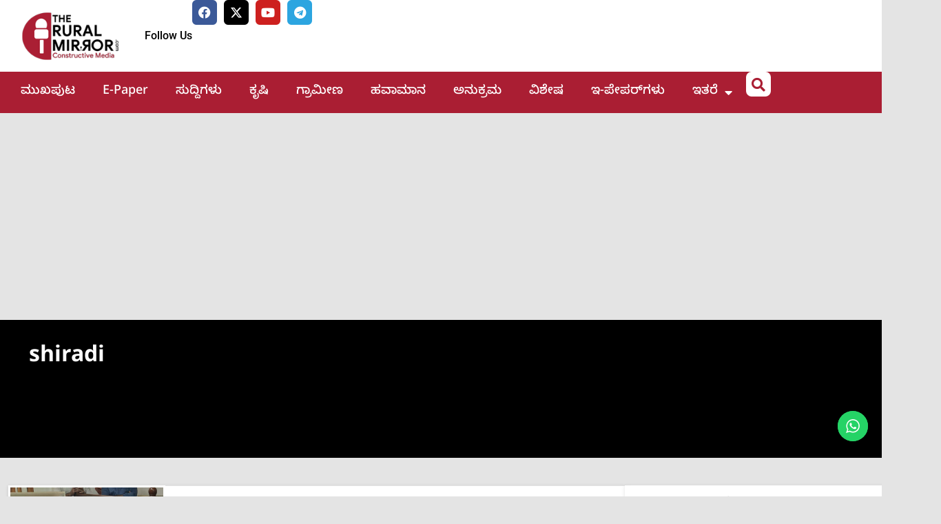

--- FILE ---
content_type: text/html; charset=UTF-8
request_url: https://theruralmirror.com/tag/shiradi/
body_size: 32338
content:
<!doctype html>
<html lang="en-US" itemscope itemtype="https://schema.org/WebSite">
<head>
	<meta charset="UTF-8">
	<meta name="viewport" content="width=device-width, initial-scale=1">
	<link rel="profile" href="https://gmpg.org/xfn/11">
	<meta name='robots' content='index, follow, max-image-preview:large, max-snippet:-1, max-video-preview:-1' />

	<!-- This site is optimized with the Yoast SEO plugin v26.6 - https://yoast.com/wordpress/plugins/seo/ -->
	<title>shiradi Archives - The Rural Mirror</title>
	<link rel="canonical" href="https://theruralmirror.com/tag/shiradi/" />
	<meta property="og:locale" content="en_US" />
	<meta property="og:type" content="article" />
	<meta property="og:title" content="shiradi Archives - The Rural Mirror" />
	<meta property="og:url" content="https://theruralmirror.com/tag/shiradi/" />
	<meta property="og:site_name" content="The Rural Mirror" />
	<meta name="twitter:card" content="summary_large_image" />
	<meta name="twitter:site" content="@ruralmirror" />
	<script type="application/ld+json" class="yoast-schema-graph">{"@context":"https://schema.org","@graph":[{"@type":"CollectionPage","@id":"https://theruralmirror.com/tag/shiradi/","url":"https://theruralmirror.com/tag/shiradi/","name":"shiradi Archives - The Rural Mirror","isPartOf":{"@id":"https://theruralmirror.com/#website"},"primaryImageOfPage":{"@id":"https://theruralmirror.com/tag/shiradi/#primaryimage"},"image":{"@id":"https://theruralmirror.com/tag/shiradi/#primaryimage"},"thumbnailUrl":"https://theruralmirror.com/wp-content/uploads/2025/02/sathish-jarakiholi-mp.jpg","breadcrumb":{"@id":"https://theruralmirror.com/tag/shiradi/#breadcrumb"},"inLanguage":"en-US"},{"@type":"ImageObject","inLanguage":"en-US","@id":"https://theruralmirror.com/tag/shiradi/#primaryimage","url":"https://theruralmirror.com/wp-content/uploads/2025/02/sathish-jarakiholi-mp.jpg","contentUrl":"https://theruralmirror.com/wp-content/uploads/2025/02/sathish-jarakiholi-mp.jpg","width":800,"height":869},{"@type":"BreadcrumbList","@id":"https://theruralmirror.com/tag/shiradi/#breadcrumb","itemListElement":[{"@type":"ListItem","position":1,"name":"Home","item":"https://theruralmirror.com/"},{"@type":"ListItem","position":2,"name":"shiradi"}]},{"@type":"WebSite","@id":"https://theruralmirror.com/#website","url":"https://theruralmirror.com/","name":"The Rural Mirror","description":"Constructive Media...","publisher":{"@id":"https://theruralmirror.com/#organization"},"potentialAction":[{"@type":"SearchAction","target":{"@type":"EntryPoint","urlTemplate":"https://theruralmirror.com/?s={search_term_string}"},"query-input":{"@type":"PropertyValueSpecification","valueRequired":true,"valueName":"search_term_string"}}],"inLanguage":"en-US"},{"@type":"Organization","@id":"https://theruralmirror.com/#organization","name":"The Rural Mirror","url":"https://theruralmirror.com/","logo":{"@type":"ImageObject","inLanguage":"en-US","@id":"https://theruralmirror.com/#/schema/logo/image/","url":"https://theruralmirror.com/wp-content/uploads/2020/10/TRM_logo192.png","contentUrl":"https://theruralmirror.com/wp-content/uploads/2020/10/TRM_logo192.png","width":192,"height":192,"caption":"The Rural Mirror"},"image":{"@id":"https://theruralmirror.com/#/schema/logo/image/"},"sameAs":["https://www.facebook.com/theruralmirror/","https://x.com/ruralmirror","https://www.youtube.com/channel/UC8SUh7AU0UfeL68dAr3Eswg"]}]}</script>
	<!-- / Yoast SEO plugin. -->


<link rel="amphtml" href="https://theruralmirror.com/tag/shiradi/amp/" /><meta name="generator" content="AMP for WP 1.1.10"/><link rel='dns-prefetch' href='//static.addtoany.com' />
<link rel='dns-prefetch' href='//secure.gravatar.com' />
<link rel='dns-prefetch' href='//www.googletagmanager.com' />
<link rel='dns-prefetch' href='//stats.wp.com' />
<link rel='dns-prefetch' href='//v0.wordpress.com' />
<link rel='dns-prefetch' href='//pagead2.googlesyndication.com' />
<link rel="alternate" type="application/rss+xml" title="The Rural Mirror &raquo; Feed" href="https://theruralmirror.com/feed/" />
<link rel="alternate" type="application/rss+xml" title="The Rural Mirror &raquo; Comments Feed" href="https://theruralmirror.com/comments/feed/" />
<link rel="alternate" type="application/rss+xml" title="The Rural Mirror &raquo; shiradi Tag Feed" href="https://theruralmirror.com/tag/shiradi/feed/" />
<style id='wp-img-auto-sizes-contain-inline-css'>
img:is([sizes=auto i],[sizes^="auto," i]){contain-intrinsic-size:3000px 1500px}
/*# sourceURL=wp-img-auto-sizes-contain-inline-css */
</style>

<link rel='stylesheet' id='ts-poll-block-css' href='https://theruralmirror.com/wp-content/plugins/poll-wp/admin/css/block.css?ver=6.9' media='all' />
<link rel='stylesheet' id='ht_ctc_main_css-css' href='https://theruralmirror.com/wp-content/plugins/click-to-chat-for-whatsapp/new/inc/assets/css/main.css?ver=4.34' media='all' />
<style id='wp-emoji-styles-inline-css'>

	img.wp-smiley, img.emoji {
		display: inline !important;
		border: none !important;
		box-shadow: none !important;
		height: 1em !important;
		width: 1em !important;
		margin: 0 0.07em !important;
		vertical-align: -0.1em !important;
		background: none !important;
		padding: 0 !important;
	}
/*# sourceURL=wp-emoji-styles-inline-css */
</style>
<link rel='stylesheet' id='wp-block-library-css' href='https://theruralmirror.com/wp-includes/css/dist/block-library/style.min.css?ver=6.9' media='all' />
<style id='pdfemb-pdf-embedder-viewer-style-inline-css'>
.wp-block-pdfemb-pdf-embedder-viewer{max-width:none}

/*# sourceURL=https://theruralmirror.com/wp-content/plugins/pdf-embedder/block/build/style-index.css */
</style>
<link rel='stylesheet' id='mediaelement-css' href='https://theruralmirror.com/wp-includes/js/mediaelement/mediaelementplayer-legacy.min.css?ver=4.2.17' media='all' />
<link rel='stylesheet' id='wp-mediaelement-css' href='https://theruralmirror.com/wp-includes/js/mediaelement/wp-mediaelement.min.css?ver=6.9' media='all' />
<style id='jetpack-sharing-buttons-style-inline-css'>
.jetpack-sharing-buttons__services-list{display:flex;flex-direction:row;flex-wrap:wrap;gap:0;list-style-type:none;margin:5px;padding:0}.jetpack-sharing-buttons__services-list.has-small-icon-size{font-size:12px}.jetpack-sharing-buttons__services-list.has-normal-icon-size{font-size:16px}.jetpack-sharing-buttons__services-list.has-large-icon-size{font-size:24px}.jetpack-sharing-buttons__services-list.has-huge-icon-size{font-size:36px}@media print{.jetpack-sharing-buttons__services-list{display:none!important}}.editor-styles-wrapper .wp-block-jetpack-sharing-buttons{gap:0;padding-inline-start:0}ul.jetpack-sharing-buttons__services-list.has-background{padding:1.25em 2.375em}
/*# sourceURL=https://theruralmirror.com/wp-content/plugins/jetpack/_inc/blocks/sharing-buttons/view.css */
</style>
<style id='global-styles-inline-css'>
:root{--wp--preset--aspect-ratio--square: 1;--wp--preset--aspect-ratio--4-3: 4/3;--wp--preset--aspect-ratio--3-4: 3/4;--wp--preset--aspect-ratio--3-2: 3/2;--wp--preset--aspect-ratio--2-3: 2/3;--wp--preset--aspect-ratio--16-9: 16/9;--wp--preset--aspect-ratio--9-16: 9/16;--wp--preset--color--black: #000000;--wp--preset--color--cyan-bluish-gray: #abb8c3;--wp--preset--color--white: #ffffff;--wp--preset--color--pale-pink: #f78da7;--wp--preset--color--vivid-red: #cf2e2e;--wp--preset--color--luminous-vivid-orange: #ff6900;--wp--preset--color--luminous-vivid-amber: #fcb900;--wp--preset--color--light-green-cyan: #7bdcb5;--wp--preset--color--vivid-green-cyan: #00d084;--wp--preset--color--pale-cyan-blue: #8ed1fc;--wp--preset--color--vivid-cyan-blue: #0693e3;--wp--preset--color--vivid-purple: #9b51e0;--wp--preset--gradient--vivid-cyan-blue-to-vivid-purple: linear-gradient(135deg,rgb(6,147,227) 0%,rgb(155,81,224) 100%);--wp--preset--gradient--light-green-cyan-to-vivid-green-cyan: linear-gradient(135deg,rgb(122,220,180) 0%,rgb(0,208,130) 100%);--wp--preset--gradient--luminous-vivid-amber-to-luminous-vivid-orange: linear-gradient(135deg,rgb(252,185,0) 0%,rgb(255,105,0) 100%);--wp--preset--gradient--luminous-vivid-orange-to-vivid-red: linear-gradient(135deg,rgb(255,105,0) 0%,rgb(207,46,46) 100%);--wp--preset--gradient--very-light-gray-to-cyan-bluish-gray: linear-gradient(135deg,rgb(238,238,238) 0%,rgb(169,184,195) 100%);--wp--preset--gradient--cool-to-warm-spectrum: linear-gradient(135deg,rgb(74,234,220) 0%,rgb(151,120,209) 20%,rgb(207,42,186) 40%,rgb(238,44,130) 60%,rgb(251,105,98) 80%,rgb(254,248,76) 100%);--wp--preset--gradient--blush-light-purple: linear-gradient(135deg,rgb(255,206,236) 0%,rgb(152,150,240) 100%);--wp--preset--gradient--blush-bordeaux: linear-gradient(135deg,rgb(254,205,165) 0%,rgb(254,45,45) 50%,rgb(107,0,62) 100%);--wp--preset--gradient--luminous-dusk: linear-gradient(135deg,rgb(255,203,112) 0%,rgb(199,81,192) 50%,rgb(65,88,208) 100%);--wp--preset--gradient--pale-ocean: linear-gradient(135deg,rgb(255,245,203) 0%,rgb(182,227,212) 50%,rgb(51,167,181) 100%);--wp--preset--gradient--electric-grass: linear-gradient(135deg,rgb(202,248,128) 0%,rgb(113,206,126) 100%);--wp--preset--gradient--midnight: linear-gradient(135deg,rgb(2,3,129) 0%,rgb(40,116,252) 100%);--wp--preset--font-size--small: 13px;--wp--preset--font-size--medium: 20px;--wp--preset--font-size--large: 36px;--wp--preset--font-size--x-large: 42px;--wp--preset--spacing--20: 0.44rem;--wp--preset--spacing--30: 0.67rem;--wp--preset--spacing--40: 1rem;--wp--preset--spacing--50: 1.5rem;--wp--preset--spacing--60: 2.25rem;--wp--preset--spacing--70: 3.38rem;--wp--preset--spacing--80: 5.06rem;--wp--preset--shadow--natural: 6px 6px 9px rgba(0, 0, 0, 0.2);--wp--preset--shadow--deep: 12px 12px 50px rgba(0, 0, 0, 0.4);--wp--preset--shadow--sharp: 6px 6px 0px rgba(0, 0, 0, 0.2);--wp--preset--shadow--outlined: 6px 6px 0px -3px rgb(255, 255, 255), 6px 6px rgb(0, 0, 0);--wp--preset--shadow--crisp: 6px 6px 0px rgb(0, 0, 0);}:root { --wp--style--global--content-size: 800px;--wp--style--global--wide-size: 1200px; }:where(body) { margin: 0; }.wp-site-blocks > .alignleft { float: left; margin-right: 2em; }.wp-site-blocks > .alignright { float: right; margin-left: 2em; }.wp-site-blocks > .aligncenter { justify-content: center; margin-left: auto; margin-right: auto; }:where(.wp-site-blocks) > * { margin-block-start: 24px; margin-block-end: 0; }:where(.wp-site-blocks) > :first-child { margin-block-start: 0; }:where(.wp-site-blocks) > :last-child { margin-block-end: 0; }:root { --wp--style--block-gap: 24px; }:root :where(.is-layout-flow) > :first-child{margin-block-start: 0;}:root :where(.is-layout-flow) > :last-child{margin-block-end: 0;}:root :where(.is-layout-flow) > *{margin-block-start: 24px;margin-block-end: 0;}:root :where(.is-layout-constrained) > :first-child{margin-block-start: 0;}:root :where(.is-layout-constrained) > :last-child{margin-block-end: 0;}:root :where(.is-layout-constrained) > *{margin-block-start: 24px;margin-block-end: 0;}:root :where(.is-layout-flex){gap: 24px;}:root :where(.is-layout-grid){gap: 24px;}.is-layout-flow > .alignleft{float: left;margin-inline-start: 0;margin-inline-end: 2em;}.is-layout-flow > .alignright{float: right;margin-inline-start: 2em;margin-inline-end: 0;}.is-layout-flow > .aligncenter{margin-left: auto !important;margin-right: auto !important;}.is-layout-constrained > .alignleft{float: left;margin-inline-start: 0;margin-inline-end: 2em;}.is-layout-constrained > .alignright{float: right;margin-inline-start: 2em;margin-inline-end: 0;}.is-layout-constrained > .aligncenter{margin-left: auto !important;margin-right: auto !important;}.is-layout-constrained > :where(:not(.alignleft):not(.alignright):not(.alignfull)){max-width: var(--wp--style--global--content-size);margin-left: auto !important;margin-right: auto !important;}.is-layout-constrained > .alignwide{max-width: var(--wp--style--global--wide-size);}body .is-layout-flex{display: flex;}.is-layout-flex{flex-wrap: wrap;align-items: center;}.is-layout-flex > :is(*, div){margin: 0;}body .is-layout-grid{display: grid;}.is-layout-grid > :is(*, div){margin: 0;}body{padding-top: 0px;padding-right: 0px;padding-bottom: 0px;padding-left: 0px;}a:where(:not(.wp-element-button)){text-decoration: underline;}:root :where(.wp-element-button, .wp-block-button__link){background-color: #32373c;border-width: 0;color: #fff;font-family: inherit;font-size: inherit;font-style: inherit;font-weight: inherit;letter-spacing: inherit;line-height: inherit;padding-top: calc(0.667em + 2px);padding-right: calc(1.333em + 2px);padding-bottom: calc(0.667em + 2px);padding-left: calc(1.333em + 2px);text-decoration: none;text-transform: inherit;}.has-black-color{color: var(--wp--preset--color--black) !important;}.has-cyan-bluish-gray-color{color: var(--wp--preset--color--cyan-bluish-gray) !important;}.has-white-color{color: var(--wp--preset--color--white) !important;}.has-pale-pink-color{color: var(--wp--preset--color--pale-pink) !important;}.has-vivid-red-color{color: var(--wp--preset--color--vivid-red) !important;}.has-luminous-vivid-orange-color{color: var(--wp--preset--color--luminous-vivid-orange) !important;}.has-luminous-vivid-amber-color{color: var(--wp--preset--color--luminous-vivid-amber) !important;}.has-light-green-cyan-color{color: var(--wp--preset--color--light-green-cyan) !important;}.has-vivid-green-cyan-color{color: var(--wp--preset--color--vivid-green-cyan) !important;}.has-pale-cyan-blue-color{color: var(--wp--preset--color--pale-cyan-blue) !important;}.has-vivid-cyan-blue-color{color: var(--wp--preset--color--vivid-cyan-blue) !important;}.has-vivid-purple-color{color: var(--wp--preset--color--vivid-purple) !important;}.has-black-background-color{background-color: var(--wp--preset--color--black) !important;}.has-cyan-bluish-gray-background-color{background-color: var(--wp--preset--color--cyan-bluish-gray) !important;}.has-white-background-color{background-color: var(--wp--preset--color--white) !important;}.has-pale-pink-background-color{background-color: var(--wp--preset--color--pale-pink) !important;}.has-vivid-red-background-color{background-color: var(--wp--preset--color--vivid-red) !important;}.has-luminous-vivid-orange-background-color{background-color: var(--wp--preset--color--luminous-vivid-orange) !important;}.has-luminous-vivid-amber-background-color{background-color: var(--wp--preset--color--luminous-vivid-amber) !important;}.has-light-green-cyan-background-color{background-color: var(--wp--preset--color--light-green-cyan) !important;}.has-vivid-green-cyan-background-color{background-color: var(--wp--preset--color--vivid-green-cyan) !important;}.has-pale-cyan-blue-background-color{background-color: var(--wp--preset--color--pale-cyan-blue) !important;}.has-vivid-cyan-blue-background-color{background-color: var(--wp--preset--color--vivid-cyan-blue) !important;}.has-vivid-purple-background-color{background-color: var(--wp--preset--color--vivid-purple) !important;}.has-black-border-color{border-color: var(--wp--preset--color--black) !important;}.has-cyan-bluish-gray-border-color{border-color: var(--wp--preset--color--cyan-bluish-gray) !important;}.has-white-border-color{border-color: var(--wp--preset--color--white) !important;}.has-pale-pink-border-color{border-color: var(--wp--preset--color--pale-pink) !important;}.has-vivid-red-border-color{border-color: var(--wp--preset--color--vivid-red) !important;}.has-luminous-vivid-orange-border-color{border-color: var(--wp--preset--color--luminous-vivid-orange) !important;}.has-luminous-vivid-amber-border-color{border-color: var(--wp--preset--color--luminous-vivid-amber) !important;}.has-light-green-cyan-border-color{border-color: var(--wp--preset--color--light-green-cyan) !important;}.has-vivid-green-cyan-border-color{border-color: var(--wp--preset--color--vivid-green-cyan) !important;}.has-pale-cyan-blue-border-color{border-color: var(--wp--preset--color--pale-cyan-blue) !important;}.has-vivid-cyan-blue-border-color{border-color: var(--wp--preset--color--vivid-cyan-blue) !important;}.has-vivid-purple-border-color{border-color: var(--wp--preset--color--vivid-purple) !important;}.has-vivid-cyan-blue-to-vivid-purple-gradient-background{background: var(--wp--preset--gradient--vivid-cyan-blue-to-vivid-purple) !important;}.has-light-green-cyan-to-vivid-green-cyan-gradient-background{background: var(--wp--preset--gradient--light-green-cyan-to-vivid-green-cyan) !important;}.has-luminous-vivid-amber-to-luminous-vivid-orange-gradient-background{background: var(--wp--preset--gradient--luminous-vivid-amber-to-luminous-vivid-orange) !important;}.has-luminous-vivid-orange-to-vivid-red-gradient-background{background: var(--wp--preset--gradient--luminous-vivid-orange-to-vivid-red) !important;}.has-very-light-gray-to-cyan-bluish-gray-gradient-background{background: var(--wp--preset--gradient--very-light-gray-to-cyan-bluish-gray) !important;}.has-cool-to-warm-spectrum-gradient-background{background: var(--wp--preset--gradient--cool-to-warm-spectrum) !important;}.has-blush-light-purple-gradient-background{background: var(--wp--preset--gradient--blush-light-purple) !important;}.has-blush-bordeaux-gradient-background{background: var(--wp--preset--gradient--blush-bordeaux) !important;}.has-luminous-dusk-gradient-background{background: var(--wp--preset--gradient--luminous-dusk) !important;}.has-pale-ocean-gradient-background{background: var(--wp--preset--gradient--pale-ocean) !important;}.has-electric-grass-gradient-background{background: var(--wp--preset--gradient--electric-grass) !important;}.has-midnight-gradient-background{background: var(--wp--preset--gradient--midnight) !important;}.has-small-font-size{font-size: var(--wp--preset--font-size--small) !important;}.has-medium-font-size{font-size: var(--wp--preset--font-size--medium) !important;}.has-large-font-size{font-size: var(--wp--preset--font-size--large) !important;}.has-x-large-font-size{font-size: var(--wp--preset--font-size--x-large) !important;}
:root :where(.wp-block-pullquote){font-size: 1.5em;line-height: 1.6;}
/*# sourceURL=global-styles-inline-css */
</style>
<link rel='stylesheet' id='ads-for-wp-front-css-css' href='https://theruralmirror.com/wp-content/plugins/ads-for-wp/public/assets/css/adsforwp-front.min.css?ver=1.9.34' media='all' />
<link rel='stylesheet' id='wpa-css-css' href='https://theruralmirror.com/wp-content/plugins/honeypot/includes/css/wpa.css?ver=2.3.04' media='all' />
<link rel='stylesheet' id='ts-poll-public-css' href='https://theruralmirror.com/wp-content/plugins/poll-wp/public/css/ts_poll-public.css?ver=2.5.3' media='all' />
<link rel='stylesheet' id='ts-poll-fonts-css' href='https://theruralmirror.com/wp-content/plugins/poll-wp/fonts/ts_poll-fonts.css?ver=2.5.3' media='all' />
<link rel='stylesheet' id='secure-copy-content-protection-public-css' href='https://theruralmirror.com/wp-content/plugins/secure-copy-content-protection/public/css/secure-copy-content-protection-public.css?ver=4.9.5' media='all' />
<link rel='stylesheet' id='wppopups-base-css' href='https://theruralmirror.com/wp-content/plugins/wp-popups-lite/src/assets/css/wppopups-base.css?ver=2.2.0.3' media='all' />
<link rel='stylesheet' id='chld_thm_cfg_parent-css' href='https://theruralmirror.com/wp-content/themes/hello-elementor/style.css?ver=6.9' media='all' />
<link rel='stylesheet' id='hello-elementor-css' href='https://theruralmirror.com/wp-content/themes/hello-elementor/assets/css/reset.css?ver=3.4.5' media='all' />
<link rel='stylesheet' id='hello-elementor-theme-style-css' href='https://theruralmirror.com/wp-content/themes/hello-elementor/assets/css/theme.css?ver=3.4.5' media='all' />
<link rel='stylesheet' id='hello-elementor-header-footer-css' href='https://theruralmirror.com/wp-content/themes/hello-elementor/assets/css/header-footer.css?ver=3.4.5' media='all' />
<link rel='stylesheet' id='elementor-frontend-css' href='https://theruralmirror.com/wp-content/plugins/elementor/assets/css/frontend.min.css?ver=3.34.0' media='all' />
<link rel='stylesheet' id='widget-image-css' href='https://theruralmirror.com/wp-content/plugins/elementor/assets/css/widget-image.min.css?ver=3.34.0' media='all' />
<link rel='stylesheet' id='widget-social-icons-css' href='https://theruralmirror.com/wp-content/plugins/elementor/assets/css/widget-social-icons.min.css?ver=3.34.0' media='all' />
<link rel='stylesheet' id='e-apple-webkit-css' href='https://theruralmirror.com/wp-content/plugins/elementor/assets/css/conditionals/apple-webkit.min.css?ver=3.34.0' media='all' />
<link rel='stylesheet' id='widget-nav-menu-css' href='https://theruralmirror.com/wp-content/plugins/elementor-pro/assets/css/widget-nav-menu.min.css?ver=3.34.0' media='all' />
<link rel='stylesheet' id='widget-search-form-css' href='https://theruralmirror.com/wp-content/plugins/elementor-pro/assets/css/widget-search-form.min.css?ver=3.34.0' media='all' />
<link rel='stylesheet' id='elementor-icons-shared-0-css' href='https://theruralmirror.com/wp-content/plugins/elementor/assets/lib/font-awesome/css/fontawesome.min.css?ver=5.15.3' media='all' />
<link rel='stylesheet' id='elementor-icons-fa-solid-css' href='https://theruralmirror.com/wp-content/plugins/elementor/assets/lib/font-awesome/css/solid.min.css?ver=5.15.3' media='all' />
<link rel='stylesheet' id='e-sticky-css' href='https://theruralmirror.com/wp-content/plugins/elementor-pro/assets/css/modules/sticky.min.css?ver=3.34.0' media='all' />
<link rel='stylesheet' id='widget-progress-tracker-css' href='https://theruralmirror.com/wp-content/plugins/elementor-pro/assets/css/widget-progress-tracker.min.css?ver=3.34.0' media='all' />
<link rel='stylesheet' id='widget-heading-css' href='https://theruralmirror.com/wp-content/plugins/elementor/assets/css/widget-heading.min.css?ver=3.34.0' media='all' />
<link rel='stylesheet' id='widget-icon-list-css' href='https://theruralmirror.com/wp-content/plugins/elementor/assets/css/widget-icon-list.min.css?ver=3.34.0' media='all' />
<link rel='stylesheet' id='widget-loop-common-css' href='https://theruralmirror.com/wp-content/plugins/elementor-pro/assets/css/widget-loop-common.min.css?ver=3.34.0' media='all' />
<link rel='stylesheet' id='widget-loop-grid-css' href='https://theruralmirror.com/wp-content/plugins/elementor-pro/assets/css/widget-loop-grid.min.css?ver=3.34.0' media='all' />
<link rel='stylesheet' id='elementor-icons-css' href='https://theruralmirror.com/wp-content/plugins/elementor/assets/lib/eicons/css/elementor-icons.min.css?ver=5.45.0' media='all' />
<link rel='stylesheet' id='elementor-post-31855-css' href='https://theruralmirror.com/wp-content/uploads/elementor/css/post-31855.css?ver=1768477509' media='all' />
<link rel='stylesheet' id='elementor-post-45140-css' href='https://theruralmirror.com/wp-content/uploads/elementor/css/post-45140.css?ver=1768477509' media='all' />
<link rel='stylesheet' id='elementor-post-45648-css' href='https://theruralmirror.com/wp-content/uploads/elementor/css/post-45648.css?ver=1768477509' media='all' />
<link rel='stylesheet' id='elementor-post-45656-css' href='https://theruralmirror.com/wp-content/uploads/elementor/css/post-45656.css?ver=1768477525' media='all' />
<link rel='stylesheet' id='addtoany-css' href='https://theruralmirror.com/wp-content/plugins/add-to-any/addtoany.min.css?ver=1.16' media='all' />
<style id='addtoany-inline-css'>
.a2a_svg { border-radius: 15px !important; }
/*# sourceURL=addtoany-inline-css */
</style>
<link rel='stylesheet' id='chld_thm_cfg_child-css' href='https://theruralmirror.com/wp-content/themes/the-rural-mirror/style.css?ver=6.9' media='all' />
<link rel='stylesheet' id='elementor-gf-local-roboto-css' href='https://theruralmirror.com/wp-content/uploads/elementor/google-fonts/css/roboto.css?ver=1751002420' media='all' />
<link rel='stylesheet' id='elementor-gf-local-robotoslab-css' href='https://theruralmirror.com/wp-content/uploads/elementor/google-fonts/css/robotoslab.css?ver=1751002425' media='all' />
<link rel='stylesheet' id='elementor-gf-local-notosanskannada-css' href='https://theruralmirror.com/wp-content/uploads/elementor/google-fonts/css/notosanskannada.css?ver=1751002414' media='all' />
<link rel='stylesheet' id='elementor-icons-fa-brands-css' href='https://theruralmirror.com/wp-content/plugins/elementor/assets/lib/font-awesome/css/brands.min.css?ver=5.15.3' media='all' />
<script src="https://theruralmirror.com/wp-includes/js/jquery/jquery.min.js?ver=3.7.1" id="jquery-core-js"></script>
<script src="https://theruralmirror.com/wp-includes/js/jquery/jquery-migrate.min.js?ver=3.4.1" id="jquery-migrate-js"></script>
<script id="addtoany-core-js-before">
window.a2a_config=window.a2a_config||{};a2a_config.callbacks=[];a2a_config.overlays=[];a2a_config.templates={};

//# sourceURL=addtoany-core-js-before
</script>
<script defer src="https://static.addtoany.com/menu/page.js" id="addtoany-core-js"></script>
<script defer src="https://theruralmirror.com/wp-content/plugins/add-to-any/addtoany.min.js?ver=1.1" id="addtoany-jquery-js"></script>
<script id="image-watermark-no-right-click-js-before">
var iwArgsNoRightClick = {"rightclick":"Y","draganddrop":"Y","devtools":"Y","enableToast":"Y","toastMessage":"This content is protected"};

//# sourceURL=image-watermark-no-right-click-js-before
</script>
<script src="https://theruralmirror.com/wp-content/plugins/image-watermark/js/no-right-click.js?ver=2.0.0" id="image-watermark-no-right-click-js"></script>
<script src="https://theruralmirror.com/wp-content/plugins/poll-wp/public/js/vue.js?ver=2.5.3" id="ts-poll-vue-js"></script>
<script id="ts-poll-public-js-extra">
var tsPollData = {"root_url":"https://theruralmirror.com/wp-json/","nonce":"e125cdd26e"};
//# sourceURL=ts-poll-public-js-extra
</script>
<script src="https://theruralmirror.com/wp-content/plugins/poll-wp/public/js/ts_poll-public.js?ver=2.5.3" id="ts-poll-public-js"></script>

<!-- Google tag (gtag.js) snippet added by Site Kit -->
<!-- Google Analytics snippet added by Site Kit -->
<script src="https://www.googletagmanager.com/gtag/js?id=GT-WR9FTWT" id="google_gtagjs-js" async></script>
<script id="google_gtagjs-js-after">
window.dataLayer = window.dataLayer || [];function gtag(){dataLayer.push(arguments);}
gtag("set","linker",{"domains":["theruralmirror.com"]});
gtag("js", new Date());
gtag("set", "developer_id.dZTNiMT", true);
gtag("config", "GT-WR9FTWT");
//# sourceURL=google_gtagjs-js-after
</script>

<!-- OG: 3.3.8 -->
<meta property="og:image" content="https://theruralmirror.com/wp-content/uploads/2020/08/TRM-Favicon.png"><meta property="og:type" content="website"><meta property="og:locale" content="en_US"><meta property="og:site_name" content="The Rural Mirror"><meta property="og:url" content="https://theruralmirror.com/tag/shiradi/"><meta property="og:title" content="shiradi Archives - The Rural Mirror">

<meta property="twitter:partner" content="ogwp"><meta property="twitter:title" content="shiradi Archives - The Rural Mirror"><meta property="twitter:url" content="https://theruralmirror.com/tag/shiradi/">
<meta itemprop="image" content="https://theruralmirror.com/wp-content/uploads/2020/08/TRM-Favicon.png"><meta itemprop="name" content="shiradi Archives - The Rural Mirror">
<!-- /OG -->

<link rel="https://api.w.org/" href="https://theruralmirror.com/wp-json/" /><link rel="alternate" title="JSON" type="application/json" href="https://theruralmirror.com/wp-json/wp/v2/tags/158" /><link rel="EditURI" type="application/rsd+xml" title="RSD" href="https://theruralmirror.com/xmlrpc.php?rsd" />
<meta name="generator" content="WordPress 6.9" />
		<script type="text/javascript">              
				jQuery(document).ready( function($) {    
					if ($('#adsforwp-hidden-block').length == 0 ) {
						$.getScript("https://theruralmirror.com/front.js");
					}
				});
		</script>
				<meta name="generator" content="Site Kit by Google 1.168.0" /><meta property="fb:pages" content="1238254783001373" />	<style>img#wpstats{display:none}</style>
		
<!-- Google AdSense meta tags added by Site Kit -->
<meta name="google-adsense-platform-account" content="ca-host-pub-2644536267352236">
<meta name="google-adsense-platform-domain" content="sitekit.withgoogle.com">
<!-- End Google AdSense meta tags added by Site Kit -->
<meta name="generator" content="Elementor 3.34.0; features: additional_custom_breakpoints; settings: css_print_method-external, google_font-enabled, font_display-auto">
<script data-ad-client="ca-pub-1038033919812629" async src="https://pagead2.googlesyndication.com/pagead/js/adsbygoogle.js"></script>
      <meta name="onesignal" content="wordpress-plugin"/>
            <script>

      window.OneSignalDeferred = window.OneSignalDeferred || [];

      OneSignalDeferred.push(function(OneSignal) {
        var oneSignal_options = {};
        window._oneSignalInitOptions = oneSignal_options;

        oneSignal_options['serviceWorkerParam'] = { scope: '/' };
oneSignal_options['serviceWorkerPath'] = 'OneSignalSDKWorker.js.php';

        OneSignal.Notifications.setDefaultUrl("https://theruralmirror.com");

        oneSignal_options['wordpress'] = true;
oneSignal_options['appId'] = 'aac5f2bc-1d41-4ca7-b401-00a29a747589';
oneSignal_options['allowLocalhostAsSecureOrigin'] = true;
oneSignal_options['welcomeNotification'] = { };
oneSignal_options['welcomeNotification']['title'] = "The Rural Mirror";
oneSignal_options['welcomeNotification']['message'] = "Thanks for subscribing";
oneSignal_options['welcomeNotification']['url'] = "https://theruralmirror.com";
oneSignal_options['path'] = "https://theruralmirror.com/wp-content/plugins/onesignal-free-web-push-notifications/sdk_files/";
oneSignal_options['safari_web_id'] = "web.onesignal.auto.0c2e8ce9-0832-4305-9baa-f4eee2871a0e";
oneSignal_options['promptOptions'] = { };
oneSignal_options['promptOptions']['actionMessage'] = "Subscribe to our notifications for the latest news and updates. You can disable anytime.";
oneSignal_options['promptOptions']['exampleNotificationTitleDesktop'] = "The Rural Mirror notification";
oneSignal_options['promptOptions']['exampleNotificationMessageDesktop'] = "Notification will appear on your desktop";
oneSignal_options['promptOptions']['exampleNotificationTitleMobile'] = "notification";
oneSignal_options['promptOptions']['exampleNotificationMessageMobile'] = "Notification will appear on your device";
oneSignal_options['promptOptions']['exampleNotificationCaption'] = "(you can subscribe any time)";
oneSignal_options['promptOptions']['acceptButtonText'] = "SUBSCRIBE";
oneSignal_options['promptOptions']['cancelButtonText'] = "LATER";
oneSignal_options['promptOptions']['siteName'] = "https://theruralmirror.com";
oneSignal_options['promptOptions']['autoAcceptTitle'] = "Click Allow";
oneSignal_options['notifyButton'] = { };
oneSignal_options['notifyButton']['enable'] = true;
oneSignal_options['notifyButton']['position'] = 'bottom-left';
oneSignal_options['notifyButton']['theme'] = 'default';
oneSignal_options['notifyButton']['size'] = 'medium';
oneSignal_options['notifyButton']['showCredit'] = true;
oneSignal_options['notifyButton']['text'] = {};
oneSignal_options['notifyButton']['text']['tip.state.unsubscribed'] = 'Subscribe to notification';
oneSignal_options['notifyButton']['text']['tip.state.subscribed'] = 'You\\\&#039;re subscribed for notification';
oneSignal_options['notifyButton']['text']['tip.state.blocked'] = 'You\\\&#039;ve blocked the notification';
oneSignal_options['notifyButton']['text']['message.action.subscribed'] = 'Thanks for subscribing!';
oneSignal_options['notifyButton']['text']['message.action.resubscribed'] = 'You\\\&#039;re subscribed to notification';
oneSignal_options['notifyButton']['text']['message.action.unsubscribed'] = 'You wont receive the notification again';
oneSignal_options['notifyButton']['text']['dialog.main.title'] = 'The Rural Mirror';
oneSignal_options['notifyButton']['text']['dialog.main.button.subscribe'] = 'SUBSCRIBE';
oneSignal_options['notifyButton']['text']['dialog.main.button.unsubscribe'] = 'UNSUBSCRIBE';
oneSignal_options['notifyButton']['text']['dialog.blocked.title'] = 'Unblock notifications';
oneSignal_options['notifyButton']['text']['dialog.blocked.message'] = 'Follow these instructions to allow notifications:';
oneSignal_options['notifyButton']['offset'] = {};
oneSignal_options['notifyButton']['offset']['bottom'] = '50px';
oneSignal_options['notifyButton']['offset']['right'] = '50px';
              OneSignal.init(window._oneSignalInitOptions);
              OneSignal.Slidedown.promptPush()      });

      function documentInitOneSignal() {
        var oneSignal_elements = document.getElementsByClassName("OneSignal-prompt");

        var oneSignalLinkClickHandler = function(event) { OneSignal.Notifications.requestPermission(); event.preventDefault(); };        for(var i = 0; i < oneSignal_elements.length; i++)
          oneSignal_elements[i].addEventListener('click', oneSignalLinkClickHandler, false);
      }

      if (document.readyState === 'complete') {
           documentInitOneSignal();
      }
      else {
           window.addEventListener("load", function(event){
               documentInitOneSignal();
          });
      }
    </script>
			<style>
				.e-con.e-parent:nth-of-type(n+4):not(.e-lazyloaded):not(.e-no-lazyload),
				.e-con.e-parent:nth-of-type(n+4):not(.e-lazyloaded):not(.e-no-lazyload) * {
					background-image: none !important;
				}
				@media screen and (max-height: 1024px) {
					.e-con.e-parent:nth-of-type(n+3):not(.e-lazyloaded):not(.e-no-lazyload),
					.e-con.e-parent:nth-of-type(n+3):not(.e-lazyloaded):not(.e-no-lazyload) * {
						background-image: none !important;
					}
				}
				@media screen and (max-height: 640px) {
					.e-con.e-parent:nth-of-type(n+2):not(.e-lazyloaded):not(.e-no-lazyload),
					.e-con.e-parent:nth-of-type(n+2):not(.e-lazyloaded):not(.e-no-lazyload) * {
						background-image: none !important;
					}
				}
			</style>
			
<!-- Google AdSense snippet added by Site Kit -->
<script async src="https://pagead2.googlesyndication.com/pagead/js/adsbygoogle.js?client=ca-pub-1038033919812629&amp;host=ca-host-pub-2644536267352236" crossorigin="anonymous"></script>

<!-- End Google AdSense snippet added by Site Kit -->
<link rel="icon" href="https://theruralmirror.com/wp-content/uploads/2020/08/TRM-Favicon.png" sizes="32x32" />
<link rel="icon" href="https://theruralmirror.com/wp-content/uploads/2020/08/TRM-Favicon.png" sizes="192x192" />
<link rel="apple-touch-icon" href="https://theruralmirror.com/wp-content/uploads/2020/08/TRM-Favicon.png" />
<meta name="msapplication-TileImage" content="https://theruralmirror.com/wp-content/uploads/2020/08/TRM-Favicon.png" />
		<style id="wp-custom-css">
			/* Global */

body {
	padding: 0px !important;
}

/* Header */

.trm-header-logo .elementor-widget-container a {
	display: flex;
}

 .trm-menu {
	min-width: fit-content !important;
	width: fit-content !important;
	 position: static !important;
}

.trm-sub-menu-container {
	overflow: auto !important;
	scrollbar-width: none; !important;
	-ms-overflow-style: none;
	position: static !important;
}

.trm-sub-menu-container::-webkit-scrollbar {
	display: none;
}

.trm-menu nav > ul > li:first-child a {
	padding-left: 0px !important;
}

.trm-menu nav > ul > li:last-child {
	position: static !important;
}

.trm-menu nav > ul {
	flex-wrap: nowrap !important;
	position: static !important;
}

.trm-submenu.elementor-sticky--active {
	background-color: #ffffff !important;
	border-bottom: 3px solid #aa1e33;
}

.trm-submenu.elementor-sticky--active .trm-menu nav > ul > li a {
	color: black !important;
}

.single-post .trm-submenu.elementor-sticky--active {
	border-bottom: none !important;
}


/* Home page */

.trm-post-title-inner {
	background-color: #fff;
	padding-top: 6px;
	line-height: 1.8em;
}

.trm-post-category span:not(:first-child) {
	display: none;
}

.e-loop-item .elementor-section-wrap {
	height: 100%;
}

.trm-news-skin-normal, .trm-news-skin-full {
	box-shadow: 0 2px 2px 0 rgba(0,0,0,0.14),0 3px 1px -2px rgba(0,0,0,0.12),0 1px 5px 0 rgba(0,0,0,0.2) !important;
}

.trm-news-more-btn .elementor-button-content-wrapper {
	align-items: center;
}

.trm-news-slider {
	position: static !important;
}

.trm-news-slider .swiper-container {
	padding-bottom: 0px !important;
}

.trm-news-slider .swiper-pagination-fraction {
	position: absolute !important;
	top: 40px !important;
	left: auto !important;
	right: 19px; !important;
	height: fit-content;
	width: fit-content;
}

.trm-news-slider .elementor-swiper-button-next {
	position: absolute;
	top: 29px !important;
	left: auto !important;
	right: 19px !important;
}

.trm-news-slider .elementor-swiper-button-prev {
	position: absolute;
	top: 29px !important;
	left: auto !important;
	right: 84px !important;
}

.trm-news-slider .swiper-pagination-fraction > span:first-child {
	color: #aa1e33 !important;
}

.trm-news-skin-list .elementor-image, .trm-news-skin-normal .elementor-image {
	height: 100%;
}

.trm-news-skin-list .elementor-image img, .trm-news-skin-normal .elementor-image img {
	aspect-ratio: 1/1;
}

@media screen and (max-width: 767px) {
	/* For Infinite Scroll*/
	
.trm-news-skin-normal .elementor-image img {
	width: 105px !important;
	height: 100% !important;
	object-fit: cover !important;
}
}

.trm-news-skin-normal .trm-post-title-inner, .trm-news-skin-list .trm-post-title-inner {
	overflow: hidden;
  text-overflow: ellipsis;
  display: -webkit-box;
  -webkit-box-orient: vertical;
  -webkit-line-clamp: 2;
}


/* Post Single Page */

.trm-news-article-category .elementor-widget-container {
	display: flex !important;
	flex-wrap: wrap !important;
	row-gap: 10px !important;
}

.trm-news-article-category .elementor-widget-container > a {
	padding: 8px 10px 4px 10px; 
	color: #fff !important;
	margin-right: 10px;
}

.trm-news-article-category .elementor-widget-container > a:nth-child(3n+1) {
	background-color: #aa1e33;
}

.trm-news-article-category .elementor-widget-container > a:nth-child(3n+2) {
	background-color: #1aa1df;
}

.trm-news-article-category .elementor-widget-container > a:nth-child(3n+3) {
	background-color: #d4d441;
}

.alm-reveal {
	color: #e4e4e4;
}

#trm-news-content .elementor-widget-container, #trm-news-content div {
	display: flex;
	flex-direction: column;
}

.addtoany_content {
	margin-bottom: 16px !important;
	margin-top: 0px !important;
	margin-right: 0px !important;
	margin-left: 0px !important;
}

.a2a_kit.a2a_kit_size_30.addtoany_list {
	flex-direction: row !important;
}

.trm-author-social-links {
	display: flex;
	justify-content: center;
	align-items: center;
	column-gap: 10px;
}

.trm-author-social-fb {
	border-radius: 10%;
	background-color: #3b5998;
	width: 32px;
	height: 32px;
	display: flex;
	justify-content: center;
	align-items: center;
}

.trm-author-social-tw {
	border-radius: 10%;
	background-color: #1da1f2;
	width: 32px;
	height: 32px;
	display: flex;
	justify-content: center;
	align-items: center;
}

.trm-author-social-fb  i {
	color: #fff !important;
}

.trm-author-social-tw i{
	color: #fff !important;
}

.trm-author-social-tw:hover, .trm-author-social-fb:hover {
	opacity: 0.8;
}

.trm-news-article-tags > .elementor-widget-container {
	flex-direction: row !important;
	flex-wrap: wrap;
	row-gap: 10px;
}


.trm-news-article-tags > .elementor-widget-container > a {
	background-color: #aa1e33 !important;
	color: #fff !important;
	margin-right: 8px !important;
	padding-inline: 5px;
	padding-top: 5px;
	padding-bottom: 2px;
}



/* Archive Page */

.trm-archive-section .elementor-pagination {
	padding: 18px 20px 15px 15px !important;
	box-shadow: 0px 1px 5px 0px rgba(0, 0, 0, 0.12);
}

.archive .elementor-scrolling-tracker, .search .elementor-scrolling-tracker{
	height: 0px;
}
		</style>
		</head>
<body data-rsssl=1 class="archive tag tag-shiradi tag-158 wp-embed-responsive wp-theme-hello-elementor wp-child-theme-the-rural-mirror hello-elementor-default elementor-page-45656 elementor-default elementor-template-full-width elementor-kit-31855">


<a class="skip-link screen-reader-text" href="#content">Skip to content</a>

		<header data-elementor-type="header" data-elementor-id="45140" class="elementor elementor-45140 elementor-location-header" data-elementor-post-type="elementor_library">
			<div class="elementor-element elementor-element-4ca8a96 e-con-full e-flex e-con e-parent" data-id="4ca8a96" data-element_type="container" data-settings="{&quot;background_background&quot;:&quot;classic&quot;}">
				<div class="elementor-element elementor-element-46c03e7 trm-header-logo elementor-widget elementor-widget-image" data-id="46c03e7" data-element_type="widget" data-widget_type="image.default">
				<div class="elementor-widget-container">
																<a href="/">
							<img width="180" height="93" src="https://theruralmirror.com/wp-content/uploads/2022/09/TRM_websitelogo-1-1.png" class="attachment-large size-large wp-image-36984" alt="" />								</a>
															</div>
				</div>
		<div class="elementor-element elementor-element-a265c2d e-con-full e-flex e-con e-child" data-id="a265c2d" data-element_type="container">
				<div class="elementor-element elementor-element-e4d5b1a elementor-widget elementor-widget-text-editor" data-id="e4d5b1a" data-element_type="widget" data-widget_type="text-editor.default">
				<div class="elementor-widget-container">
									<p>Follow Us</p>								</div>
				</div>
				<div class="elementor-element elementor-element-179d1dc elementor-shape-rounded elementor-grid-0 e-grid-align-center elementor-widget elementor-widget-social-icons" data-id="179d1dc" data-element_type="widget" data-widget_type="social-icons.default">
				<div class="elementor-widget-container">
							<div class="elementor-social-icons-wrapper elementor-grid" role="list">
							<span class="elementor-grid-item" role="listitem">
					<a class="elementor-icon elementor-social-icon elementor-social-icon-facebook elementor-repeater-item-a670482" href="https://www.facebook.com/theruralmirror/" target="_blank">
						<span class="elementor-screen-only">Facebook</span>
						<i aria-hidden="true" class="fab fa-facebook"></i>					</a>
				</span>
							<span class="elementor-grid-item" role="listitem">
					<a class="elementor-icon elementor-social-icon elementor-social-icon-x-twitter elementor-repeater-item-ede5555" href="https://twitter.com/ruralmirror" target="_blank">
						<span class="elementor-screen-only">X-twitter</span>
						<i aria-hidden="true" class="fab fa-x-twitter"></i>					</a>
				</span>
							<span class="elementor-grid-item" role="listitem">
					<a class="elementor-icon elementor-social-icon elementor-social-icon-youtube elementor-repeater-item-76085f7" href="https://youtube.com/channel/UC8SUh7AU0UfeL68dAr3Eswg" target="_blank">
						<span class="elementor-screen-only">Youtube</span>
						<i aria-hidden="true" class="fab fa-youtube"></i>					</a>
				</span>
							<span class="elementor-grid-item" role="listitem">
					<a class="elementor-icon elementor-social-icon elementor-social-icon-telegram elementor-repeater-item-0d415be" href="https://t.me/ruralmirror" target="_blank">
						<span class="elementor-screen-only">Telegram</span>
						<i aria-hidden="true" class="fab fa-telegram"></i>					</a>
				</span>
					</div>
						</div>
				</div>
				</div>
				</div>
		<div class="elementor-element elementor-element-db3ace6 e-con-full trm-submenu e-flex e-con e-parent" data-id="db3ace6" data-element_type="container" data-settings="{&quot;background_background&quot;:&quot;classic&quot;,&quot;sticky&quot;:&quot;top&quot;,&quot;sticky_on&quot;:[&quot;desktop&quot;,&quot;tablet&quot;,&quot;mobile&quot;],&quot;sticky_offset&quot;:0,&quot;sticky_effects_offset&quot;:0,&quot;sticky_anchor_link_offset&quot;:0}">
		<div class="elementor-element elementor-element-6c4656a e-con-full trm-sub-menu-container e-flex e-con e-child" data-id="6c4656a" data-element_type="container">
				<div class="elementor-element elementor-element-460b913 trm-menu elementor-nav-menu--dropdown-none elementor-widget elementor-widget-nav-menu" data-id="460b913" data-element_type="widget" data-settings="{&quot;layout&quot;:&quot;horizontal&quot;,&quot;submenu_icon&quot;:{&quot;value&quot;:&quot;&lt;i class=\&quot;fas fa-caret-down\&quot; aria-hidden=\&quot;true\&quot;&gt;&lt;\/i&gt;&quot;,&quot;library&quot;:&quot;fa-solid&quot;}}" data-widget_type="nav-menu.default">
				<div class="elementor-widget-container">
								<nav aria-label="Menu" class="elementor-nav-menu--main elementor-nav-menu__container elementor-nav-menu--layout-horizontal e--pointer-underline e--animation-fade">
				<ul id="menu-1-460b913" class="elementor-nav-menu"><li class="menu-item menu-item-type-post_type menu-item-object-page menu-item-home menu-item-46266"><a href="https://theruralmirror.com/" class="elementor-item">ಮುಖಪುಟ</a></li>
<li class="menu-item menu-item-type-custom menu-item-object-custom menu-item-74650"><a target="_blank" href="https://epaper.theruralmirror.com/" class="elementor-item">E-Paper</a></li>
<li class="menu-item menu-item-type-taxonomy menu-item-object-category menu-item-46072"><a href="https://theruralmirror.com/category/%e0%b2%b8%e0%b3%81%e0%b2%a6%e0%b3%8d%e0%b2%a6%e0%b2%bf%e0%b2%97%e0%b2%b3%e0%b3%81/" class="elementor-item">ಸುದ್ದಿಗಳು</a></li>
<li class="menu-item menu-item-type-taxonomy menu-item-object-category menu-item-45130"><a href="https://theruralmirror.com/category/%e0%b2%b8%e0%b3%81%e0%b2%a6%e0%b3%8d%e0%b2%a6%e0%b2%bf%e0%b2%97%e0%b2%b3%e0%b3%81/%e0%b2%95%e0%b3%83%e0%b2%b7%e0%b2%bf/" class="elementor-item">ಕೃಷಿ</a></li>
<li class="menu-item menu-item-type-taxonomy menu-item-object-category menu-item-46267"><a href="https://theruralmirror.com/category/%e0%b2%b8%e0%b3%81%e0%b2%a6%e0%b3%8d%e0%b2%a6%e0%b2%bf%e0%b2%97%e0%b2%b3%e0%b3%81/%e0%b2%97%e0%b3%8d%e0%b2%b0%e0%b2%be%e0%b2%ae%e0%b3%80%e0%b2%a3/" class="elementor-item">ಗ್ರಾಮೀಣ</a></li>
<li class="menu-item menu-item-type-taxonomy menu-item-object-category menu-item-69169"><a href="https://theruralmirror.com/category/%e0%b2%b8%e0%b3%81%e0%b2%a6%e0%b3%8d%e0%b2%a6%e0%b2%bf%e0%b2%97%e0%b2%b3%e0%b3%81/%e0%b2%b9%e0%b2%b5%e0%b2%be%e0%b2%ae%e0%b2%be%e0%b2%a8/" class="elementor-item">ಹವಾಮಾನ</a></li>
<li class="menu-item menu-item-type-taxonomy menu-item-object-category menu-item-45132"><a href="https://theruralmirror.com/category/%e0%b2%85%e0%b2%a8%e0%b3%81%e0%b2%95%e0%b3%8d%e0%b2%b0%e0%b2%ae/" class="elementor-item">ಅನುಕ್ರಮ</a></li>
<li class="menu-item menu-item-type-taxonomy menu-item-object-category menu-item-46074"><a href="https://theruralmirror.com/category/%e0%b2%b5%e0%b2%bf%e0%b2%b6%e0%b3%87%e0%b2%b7-%e0%b2%b5%e0%b2%b0%e0%b2%a6%e0%b2%bf%e0%b2%97%e0%b2%b3%e0%b3%81/" class="elementor-item">ವಿಶೇಷ</a></li>
<li class="menu-item menu-item-type-post_type menu-item-object-page menu-item-55551"><a href="https://theruralmirror.com/%e0%b2%87-%e0%b2%aa%e0%b3%87%e0%b2%aa%e0%b2%b0%e0%b3%8d%e0%b2%97%e0%b2%b3%e0%b3%81/" class="elementor-item">ಇ-ಪೇಪರ್‌ಗಳು</a></li>
<li class="menu-item menu-item-type-custom menu-item-object-custom menu-item-has-children menu-item-45133"><a href="#" class="elementor-item elementor-item-anchor">ಇತರೆ</a>
<ul class="sub-menu elementor-nav-menu--dropdown">
	<li class="menu-item menu-item-type-taxonomy menu-item-object-category menu-item-46073"><a href="https://theruralmirror.com/category/video/" class="elementor-sub-item">ವಿಡಿಯೋ</a></li>
	<li class="menu-item menu-item-type-taxonomy menu-item-object-category menu-item-45129"><a href="https://theruralmirror.com/category/%e0%b2%b8%e0%b3%81%e0%b2%a6%e0%b3%8d%e0%b2%a6%e0%b2%bf%e0%b2%97%e0%b2%b3%e0%b3%81/national/" class="elementor-sub-item">ರಾಷ್ಟ್ರೀಯ</a></li>
	<li class="menu-item menu-item-type-taxonomy menu-item-object-category menu-item-45128"><a href="https://theruralmirror.com/category/%e0%b2%b8%e0%b3%81%e0%b2%a6%e0%b3%8d%e0%b2%a6%e0%b2%bf%e0%b2%97%e0%b2%b3%e0%b3%81/%e0%b2%b0%e0%b2%be%e0%b2%9c%e0%b3%8d%e0%b2%af/" class="elementor-sub-item">ರಾಜ್ಯ</a></li>
	<li class="menu-item menu-item-type-taxonomy menu-item-object-category menu-item-45131"><a href="https://theruralmirror.com/category/%e0%b2%b8%e0%b3%81%e0%b2%a6%e0%b3%8d%e0%b2%a6%e0%b2%bf%e0%b2%97%e0%b2%b3%e0%b3%81/%e0%b2%9c%e0%b2%bf%e0%b2%b2%e0%b3%8d%e0%b2%b2%e0%b3%86/" class="elementor-sub-item">ಜಿಲ್ಲೆ</a></li>
	<li class="menu-item menu-item-type-taxonomy menu-item-object-category menu-item-47548"><a href="https://theruralmirror.com/category/weather-report/" class="elementor-sub-item">ವೆದರ್ ಮಿರರ್</a></li>
	<li class="menu-item menu-item-type-taxonomy menu-item-object-category menu-item-45138"><a href="https://theruralmirror.com/category/%e0%b2%86%e0%b2%a1%e0%b2%bf%e0%b2%af%e0%b3%8b-%e0%b2%a8%e0%b3%8d%e0%b2%af%e0%b3%82%e0%b2%b8%e0%b3%8d/" class="elementor-sub-item">ಆಡಿಯೋ ನ್ಯೂಸ್</a></li>
	<li class="menu-item menu-item-type-taxonomy menu-item-object-category menu-item-45134"><a href="https://theruralmirror.com/category/%e0%b2%b8%e0%b3%81%e0%b2%a6%e0%b3%8d%e0%b2%a6%e0%b2%bf%e0%b2%97%e0%b2%b3%e0%b3%81/%e0%b2%85%e0%b2%aa%e0%b2%b0%e0%b2%be%e0%b2%a7/" class="elementor-sub-item">ಅಪರಾಧ</a></li>
	<li class="menu-item menu-item-type-taxonomy menu-item-object-category menu-item-45135"><a href="https://theruralmirror.com/category/%e0%b2%b8%e0%b3%81%e0%b2%a6%e0%b3%8d%e0%b2%a6%e0%b2%bf%e0%b2%97%e0%b2%b3%e0%b3%81/%e0%b2%86%e0%b2%b0%e0%b3%8b%e0%b2%97%e0%b3%8d%e0%b2%af/" class="elementor-sub-item">ಆರೋಗ್ಯ</a></li>
	<li class="menu-item menu-item-type-taxonomy menu-item-object-category menu-item-45136"><a href="https://theruralmirror.com/category/%e0%b2%b8%e0%b3%81%e0%b2%a6%e0%b3%8d%e0%b2%a6%e0%b2%bf%e0%b2%97%e0%b2%b3%e0%b3%81/%e0%b2%97%e0%b3%8d%e0%b2%b0%e0%b2%be%e0%b2%ae%e0%b3%80%e0%b2%a3/" class="elementor-sub-item">ಗ್ರಾಮೀಣ</a></li>
	<li class="menu-item menu-item-type-taxonomy menu-item-object-category menu-item-45137"><a href="https://theruralmirror.com/category/%e0%b2%b8%e0%b3%81%e0%b2%a6%e0%b3%8d%e0%b2%a6%e0%b2%bf%e0%b2%97%e0%b2%b3%e0%b3%81/%e0%b2%a7%e0%b2%be%e0%b2%b0%e0%b3%8d%e0%b2%ae%e0%b2%bf%e0%b2%95/" class="elementor-sub-item">ಧಾರ್ಮಿಕ</a></li>
	<li class="menu-item menu-item-type-taxonomy menu-item-object-category menu-item-47545"><a href="https://theruralmirror.com/category/todays-big-mirror/" class="elementor-sub-item">MIRROR FOCUS</a></li>
	<li class="menu-item menu-item-type-taxonomy menu-item-object-category menu-item-47547"><a href="https://theruralmirror.com/category/exclusive-mirror-hunt/" class="elementor-sub-item">Exclusive &#8211; Mirror Hunt</a></li>
	<li class="menu-item menu-item-type-taxonomy menu-item-object-category menu-item-47546"><a href="https://theruralmirror.com/category/opinion/" class="elementor-sub-item">Opinion</a></li>
</ul>
</li>
</ul>			</nav>
						<nav class="elementor-nav-menu--dropdown elementor-nav-menu__container" aria-hidden="true">
				<ul id="menu-2-460b913" class="elementor-nav-menu"><li class="menu-item menu-item-type-post_type menu-item-object-page menu-item-home menu-item-46266"><a href="https://theruralmirror.com/" class="elementor-item" tabindex="-1">ಮುಖಪುಟ</a></li>
<li class="menu-item menu-item-type-custom menu-item-object-custom menu-item-74650"><a target="_blank" href="https://epaper.theruralmirror.com/" class="elementor-item" tabindex="-1">E-Paper</a></li>
<li class="menu-item menu-item-type-taxonomy menu-item-object-category menu-item-46072"><a href="https://theruralmirror.com/category/%e0%b2%b8%e0%b3%81%e0%b2%a6%e0%b3%8d%e0%b2%a6%e0%b2%bf%e0%b2%97%e0%b2%b3%e0%b3%81/" class="elementor-item" tabindex="-1">ಸುದ್ದಿಗಳು</a></li>
<li class="menu-item menu-item-type-taxonomy menu-item-object-category menu-item-45130"><a href="https://theruralmirror.com/category/%e0%b2%b8%e0%b3%81%e0%b2%a6%e0%b3%8d%e0%b2%a6%e0%b2%bf%e0%b2%97%e0%b2%b3%e0%b3%81/%e0%b2%95%e0%b3%83%e0%b2%b7%e0%b2%bf/" class="elementor-item" tabindex="-1">ಕೃಷಿ</a></li>
<li class="menu-item menu-item-type-taxonomy menu-item-object-category menu-item-46267"><a href="https://theruralmirror.com/category/%e0%b2%b8%e0%b3%81%e0%b2%a6%e0%b3%8d%e0%b2%a6%e0%b2%bf%e0%b2%97%e0%b2%b3%e0%b3%81/%e0%b2%97%e0%b3%8d%e0%b2%b0%e0%b2%be%e0%b2%ae%e0%b3%80%e0%b2%a3/" class="elementor-item" tabindex="-1">ಗ್ರಾಮೀಣ</a></li>
<li class="menu-item menu-item-type-taxonomy menu-item-object-category menu-item-69169"><a href="https://theruralmirror.com/category/%e0%b2%b8%e0%b3%81%e0%b2%a6%e0%b3%8d%e0%b2%a6%e0%b2%bf%e0%b2%97%e0%b2%b3%e0%b3%81/%e0%b2%b9%e0%b2%b5%e0%b2%be%e0%b2%ae%e0%b2%be%e0%b2%a8/" class="elementor-item" tabindex="-1">ಹವಾಮಾನ</a></li>
<li class="menu-item menu-item-type-taxonomy menu-item-object-category menu-item-45132"><a href="https://theruralmirror.com/category/%e0%b2%85%e0%b2%a8%e0%b3%81%e0%b2%95%e0%b3%8d%e0%b2%b0%e0%b2%ae/" class="elementor-item" tabindex="-1">ಅನುಕ್ರಮ</a></li>
<li class="menu-item menu-item-type-taxonomy menu-item-object-category menu-item-46074"><a href="https://theruralmirror.com/category/%e0%b2%b5%e0%b2%bf%e0%b2%b6%e0%b3%87%e0%b2%b7-%e0%b2%b5%e0%b2%b0%e0%b2%a6%e0%b2%bf%e0%b2%97%e0%b2%b3%e0%b3%81/" class="elementor-item" tabindex="-1">ವಿಶೇಷ</a></li>
<li class="menu-item menu-item-type-post_type menu-item-object-page menu-item-55551"><a href="https://theruralmirror.com/%e0%b2%87-%e0%b2%aa%e0%b3%87%e0%b2%aa%e0%b2%b0%e0%b3%8d%e0%b2%97%e0%b2%b3%e0%b3%81/" class="elementor-item" tabindex="-1">ಇ-ಪೇಪರ್‌ಗಳು</a></li>
<li class="menu-item menu-item-type-custom menu-item-object-custom menu-item-has-children menu-item-45133"><a href="#" class="elementor-item elementor-item-anchor" tabindex="-1">ಇತರೆ</a>
<ul class="sub-menu elementor-nav-menu--dropdown">
	<li class="menu-item menu-item-type-taxonomy menu-item-object-category menu-item-46073"><a href="https://theruralmirror.com/category/video/" class="elementor-sub-item" tabindex="-1">ವಿಡಿಯೋ</a></li>
	<li class="menu-item menu-item-type-taxonomy menu-item-object-category menu-item-45129"><a href="https://theruralmirror.com/category/%e0%b2%b8%e0%b3%81%e0%b2%a6%e0%b3%8d%e0%b2%a6%e0%b2%bf%e0%b2%97%e0%b2%b3%e0%b3%81/national/" class="elementor-sub-item" tabindex="-1">ರಾಷ್ಟ್ರೀಯ</a></li>
	<li class="menu-item menu-item-type-taxonomy menu-item-object-category menu-item-45128"><a href="https://theruralmirror.com/category/%e0%b2%b8%e0%b3%81%e0%b2%a6%e0%b3%8d%e0%b2%a6%e0%b2%bf%e0%b2%97%e0%b2%b3%e0%b3%81/%e0%b2%b0%e0%b2%be%e0%b2%9c%e0%b3%8d%e0%b2%af/" class="elementor-sub-item" tabindex="-1">ರಾಜ್ಯ</a></li>
	<li class="menu-item menu-item-type-taxonomy menu-item-object-category menu-item-45131"><a href="https://theruralmirror.com/category/%e0%b2%b8%e0%b3%81%e0%b2%a6%e0%b3%8d%e0%b2%a6%e0%b2%bf%e0%b2%97%e0%b2%b3%e0%b3%81/%e0%b2%9c%e0%b2%bf%e0%b2%b2%e0%b3%8d%e0%b2%b2%e0%b3%86/" class="elementor-sub-item" tabindex="-1">ಜಿಲ್ಲೆ</a></li>
	<li class="menu-item menu-item-type-taxonomy menu-item-object-category menu-item-47548"><a href="https://theruralmirror.com/category/weather-report/" class="elementor-sub-item" tabindex="-1">ವೆದರ್ ಮಿರರ್</a></li>
	<li class="menu-item menu-item-type-taxonomy menu-item-object-category menu-item-45138"><a href="https://theruralmirror.com/category/%e0%b2%86%e0%b2%a1%e0%b2%bf%e0%b2%af%e0%b3%8b-%e0%b2%a8%e0%b3%8d%e0%b2%af%e0%b3%82%e0%b2%b8%e0%b3%8d/" class="elementor-sub-item" tabindex="-1">ಆಡಿಯೋ ನ್ಯೂಸ್</a></li>
	<li class="menu-item menu-item-type-taxonomy menu-item-object-category menu-item-45134"><a href="https://theruralmirror.com/category/%e0%b2%b8%e0%b3%81%e0%b2%a6%e0%b3%8d%e0%b2%a6%e0%b2%bf%e0%b2%97%e0%b2%b3%e0%b3%81/%e0%b2%85%e0%b2%aa%e0%b2%b0%e0%b2%be%e0%b2%a7/" class="elementor-sub-item" tabindex="-1">ಅಪರಾಧ</a></li>
	<li class="menu-item menu-item-type-taxonomy menu-item-object-category menu-item-45135"><a href="https://theruralmirror.com/category/%e0%b2%b8%e0%b3%81%e0%b2%a6%e0%b3%8d%e0%b2%a6%e0%b2%bf%e0%b2%97%e0%b2%b3%e0%b3%81/%e0%b2%86%e0%b2%b0%e0%b3%8b%e0%b2%97%e0%b3%8d%e0%b2%af/" class="elementor-sub-item" tabindex="-1">ಆರೋಗ್ಯ</a></li>
	<li class="menu-item menu-item-type-taxonomy menu-item-object-category menu-item-45136"><a href="https://theruralmirror.com/category/%e0%b2%b8%e0%b3%81%e0%b2%a6%e0%b3%8d%e0%b2%a6%e0%b2%bf%e0%b2%97%e0%b2%b3%e0%b3%81/%e0%b2%97%e0%b3%8d%e0%b2%b0%e0%b2%be%e0%b2%ae%e0%b3%80%e0%b2%a3/" class="elementor-sub-item" tabindex="-1">ಗ್ರಾಮೀಣ</a></li>
	<li class="menu-item menu-item-type-taxonomy menu-item-object-category menu-item-45137"><a href="https://theruralmirror.com/category/%e0%b2%b8%e0%b3%81%e0%b2%a6%e0%b3%8d%e0%b2%a6%e0%b2%bf%e0%b2%97%e0%b2%b3%e0%b3%81/%e0%b2%a7%e0%b2%be%e0%b2%b0%e0%b3%8d%e0%b2%ae%e0%b2%bf%e0%b2%95/" class="elementor-sub-item" tabindex="-1">ಧಾರ್ಮಿಕ</a></li>
	<li class="menu-item menu-item-type-taxonomy menu-item-object-category menu-item-47545"><a href="https://theruralmirror.com/category/todays-big-mirror/" class="elementor-sub-item" tabindex="-1">MIRROR FOCUS</a></li>
	<li class="menu-item menu-item-type-taxonomy menu-item-object-category menu-item-47547"><a href="https://theruralmirror.com/category/exclusive-mirror-hunt/" class="elementor-sub-item" tabindex="-1">Exclusive &#8211; Mirror Hunt</a></li>
	<li class="menu-item menu-item-type-taxonomy menu-item-object-category menu-item-47546"><a href="https://theruralmirror.com/category/opinion/" class="elementor-sub-item" tabindex="-1">Opinion</a></li>
</ul>
</li>
</ul>			</nav>
						</div>
				</div>
				<div class="elementor-element elementor-element-bc306b9 elementor-search-form--skin-full_screen elementor-widget elementor-widget-search-form" data-id="bc306b9" data-element_type="widget" data-settings="{&quot;skin&quot;:&quot;full_screen&quot;}" data-widget_type="search-form.default">
				<div class="elementor-widget-container">
							<search role="search">
			<form class="elementor-search-form" action="https://theruralmirror.com" method="get">
												<div class="elementor-search-form__toggle" role="button" tabindex="0" aria-label="Search">
					<i aria-hidden="true" class="fas fa-search"></i>				</div>
								<div class="elementor-search-form__container">
					<label class="elementor-screen-only" for="elementor-search-form-bc306b9">Search</label>

					
					<input id="elementor-search-form-bc306b9" placeholder="Search..." class="elementor-search-form__input" type="search" name="s" value="">
					
					
										<div class="dialog-lightbox-close-button dialog-close-button" role="button" tabindex="0" aria-label="Close this search box.">
						<i aria-hidden="true" class="eicon-close"></i>					</div>
									</div>
			</form>
		</search>
						</div>
				</div>
				</div>
				</div>
		<div class="elementor-element elementor-element-8f5170e e-con-full e-flex e-con e-parent" data-id="8f5170e" data-element_type="container" data-settings="{&quot;sticky&quot;:&quot;top&quot;,&quot;sticky_offset&quot;:60,&quot;sticky_on&quot;:[&quot;desktop&quot;,&quot;tablet&quot;,&quot;mobile&quot;],&quot;sticky_effects_offset&quot;:0,&quot;sticky_anchor_link_offset&quot;:0}">
				<div class="elementor-element elementor-element-d918864 elementor-widget elementor-widget-progress-tracker" data-id="d918864" data-element_type="widget" data-settings="{&quot;relative_to&quot;:&quot;selector&quot;,&quot;selector&quot;:&quot;#trm-news-content&quot;,&quot;type&quot;:&quot;horizontal&quot;,&quot;percentage&quot;:&quot;no&quot;}" data-widget_type="progress-tracker.default">
				<div class="elementor-widget-container">
					
		<div class="elementor-scrolling-tracker elementor-scrolling-tracker-horizontal elementor-scrolling-tracker-alignment-">
						<div class="current-progress">
					<div class="current-progress-percentage"></div>
				</div>
				</div>
						</div>
				</div>
				</div>
				</header>
				<div data-elementor-type="archive" data-elementor-id="45656" class="elementor elementor-45656 elementor-location-archive" data-elementor-post-type="elementor_library">
			<div class="elementor-element elementor-element-54131a8 e-con-full e-flex e-con e-parent" data-id="54131a8" data-element_type="container" data-settings="{&quot;background_background&quot;:&quot;classic&quot;}">
		<div class="elementor-element elementor-element-1231a66 e-con-full e-flex e-con e-parent" data-id="1231a66" data-element_type="container">
				<div class="elementor-element elementor-element-5019751 elementor-widget elementor-widget-heading" data-id="5019751" data-element_type="widget" data-widget_type="heading.default">
				<div class="elementor-widget-container">
					<h2 class="elementor-heading-title elementor-size-default">shiradi</h2>				</div>
				</div>
				</div>
				</div>
		<div class="elementor-element elementor-element-873c72f e-con-full e-flex e-con e-parent" data-id="873c72f" data-element_type="container">
		<div class="elementor-element elementor-element-51fc0ed e-con-full e-flex e-con e-parent" data-id="51fc0ed" data-element_type="container">
		<div class="elementor-element elementor-element-30dfd35 e-con-full e-flex e-con e-parent" data-id="30dfd35" data-element_type="container">
		<div class="elementor-element elementor-element-78c28d1 e-con-full e-flex e-con e-parent" data-id="78c28d1" data-element_type="container" data-settings="{&quot;background_background&quot;:&quot;classic&quot;}">
				<div class="elementor-element elementor-element-47280af elementor-grid-1 elementor-grid-tablet-1 trm-archive-section elementor-grid-mobile-1 elementor-widget elementor-widget-loop-grid" data-id="47280af" data-element_type="widget" data-settings="{&quot;template_id&quot;:&quot;45472&quot;,&quot;columns&quot;:1,&quot;row_gap&quot;:{&quot;unit&quot;:&quot;px&quot;,&quot;size&quot;:0,&quot;sizes&quot;:[]},&quot;columns_tablet&quot;:1,&quot;pagination_type&quot;:&quot;prev_next&quot;,&quot;_skin&quot;:&quot;post&quot;,&quot;columns_mobile&quot;:&quot;1&quot;,&quot;edit_handle_selector&quot;:&quot;[data-elementor-type=\&quot;loop-item\&quot;]&quot;,&quot;pagination_load_type&quot;:&quot;page_reload&quot;,&quot;row_gap_tablet&quot;:{&quot;unit&quot;:&quot;px&quot;,&quot;size&quot;:&quot;&quot;,&quot;sizes&quot;:[]},&quot;row_gap_mobile&quot;:{&quot;unit&quot;:&quot;px&quot;,&quot;size&quot;:&quot;&quot;,&quot;sizes&quot;:[]}}" data-widget_type="loop-grid.post">
				<div class="elementor-widget-container">
							<div class="elementor-loop-container elementor-grid" role="list">
		<style id="loop-45472">.elementor-45472 .elementor-element.elementor-element-d38fb49{--display:flex;--min-height:60px;--flex-direction:row;--container-widget-width:initial;--container-widget-height:100%;--container-widget-flex-grow:1;--container-widget-align-self:stretch;--flex-wrap-mobile:wrap;--gap:0px 0px;--row-gap:0px;--column-gap:0px;border-style:solid;--border-style:solid;border-width:0px 0px 0px 0px;--border-top-width:0px;--border-right-width:0px;--border-bottom-width:0px;--border-left-width:0px;border-color:#E4E4E4;--border-color:#E4E4E4;--margin-top:0px;--margin-bottom:0px;--margin-left:0px;--margin-right:0px;--padding-top:0px;--padding-bottom:0px;--padding-left:0px;--padding-right:0px;}.elementor-45472 .elementor-element.elementor-element-d38fb49:not(.elementor-motion-effects-element-type-background), .elementor-45472 .elementor-element.elementor-element-d38fb49 > .elementor-motion-effects-container > .elementor-motion-effects-layer{background-color:#FFFFFF;}.elementor-45472 .elementor-element.elementor-element-1343de9{--display:flex;--min-height:160px;--flex-direction:column;--container-widget-width:100%;--container-widget-height:initial;--container-widget-flex-grow:0;--container-widget-align-self:initial;--flex-wrap-mobile:wrap;border-style:none;--border-style:none;--padding-top:0px;--padding-bottom:0px;--padding-left:0px;--padding-right:0px;}.elementor-45472 .elementor-element.elementor-element-1343de9.e-con{--flex-grow:1;--flex-shrink:0;}.elementor-widget-image .widget-image-caption{color:var( --e-global-color-text );font-family:var( --e-global-typography-text-font-family ), Sans-serif;font-weight:var( --e-global-typography-text-font-weight );}.elementor-45472 .elementor-element.elementor-element-d8dd37a > .elementor-widget-container{padding:3px 3px 3px 3px;}.elementor-45472 .elementor-element.elementor-element-d8dd37a.elementor-element{--flex-grow:1;--flex-shrink:0;}.elementor-45472 .elementor-element.elementor-element-d8dd37a img{width:100%;height:100%;object-fit:cover;object-position:center center;}.elementor-45472 .elementor-element.elementor-element-19bd3bf{--display:flex;--flex-direction:column;--container-widget-width:calc( ( 1 - var( --container-widget-flex-grow ) ) * 100% );--container-widget-height:initial;--container-widget-flex-grow:0;--container-widget-align-self:initial;--flex-wrap-mobile:wrap;--justify-content:space-between;--align-items:flex-start;border-style:solid;--border-style:solid;border-width:1px 0px 0px 0px;--border-top-width:1px;--border-right-width:0px;--border-bottom-width:0px;--border-left-width:0px;border-color:#E4E4E4;--border-color:#E4E4E4;--border-radius:0px 0px 0px 0px;--padding-top:18px;--padding-bottom:18px;--padding-left:10px;--padding-right:10px;}.elementor-45472 .elementor-element.elementor-element-06184f9{--display:flex;--flex-direction:column;--container-widget-width:calc( ( 1 - var( --container-widget-flex-grow ) ) * 100% );--container-widget-height:initial;--container-widget-flex-grow:0;--container-widget-align-self:initial;--flex-wrap-mobile:wrap;--align-items:flex-start;--padding-top:0px;--padding-bottom:0px;--padding-left:0px;--padding-right:0px;}.elementor-widget-text-editor{font-family:var( --e-global-typography-text-font-family ), Sans-serif;font-weight:var( --e-global-typography-text-font-weight );color:var( --e-global-color-text );}.elementor-widget-text-editor.elementor-drop-cap-view-stacked .elementor-drop-cap{background-color:var( --e-global-color-primary );}.elementor-widget-text-editor.elementor-drop-cap-view-framed .elementor-drop-cap, .elementor-widget-text-editor.elementor-drop-cap-view-default .elementor-drop-cap{color:var( --e-global-color-primary );border-color:var( --e-global-color-primary );}.elementor-45472 .elementor-element.elementor-element-0006814{width:auto;max-width:auto;font-family:"Noto Sans Kannada", Sans-serif;font-size:16px;font-weight:600;color:#FFFFFF;}.elementor-45472 .elementor-element.elementor-element-0006814 > .elementor-widget-container{background-color:var( --e-global-color-cf40c3d );padding:2px 5px 2px 5px;}.elementor-45472 .elementor-element.elementor-element-8927c26{font-family:"Noto Sans Kannada", Sans-serif;font-size:18px;font-weight:500;color:#000000;}.elementor-45472 .elementor-element.elementor-element-2b91e90{--display:flex;--gap:4px 4px;--row-gap:4px;--column-gap:4px;--padding-top:0px;--padding-bottom:0px;--padding-left:0px;--padding-right:0px;}.elementor-45472 .elementor-element.elementor-element-dcac7d2{--display:flex;--flex-direction:row;--container-widget-width:initial;--container-widget-height:100%;--container-widget-flex-grow:1;--container-widget-align-self:stretch;--flex-wrap-mobile:wrap;--gap:8px 8px;--row-gap:8px;--column-gap:8px;--padding-top:0px;--padding-bottom:0px;--padding-left:0px;--padding-right:0px;}.elementor-45472 .elementor-element.elementor-element-f3ba02f{font-family:"Roboto", Sans-serif;font-size:14px;font-weight:400;color:#9D9D9D;}.elementor-45472 .elementor-element.elementor-element-6d0524d{font-family:"Roboto", Sans-serif;font-size:14px;font-weight:400;color:#9D9D9D;}.elementor-45472 .elementor-element.elementor-element-4d13431{font-family:"Noto Sans Kannada", Sans-serif;font-size:14px;font-weight:500;color:#9D9D9D;}@media(min-width:768px){.elementor-45472 .elementor-element.elementor-element-1343de9{--width:228px;}.elementor-45472 .elementor-element.elementor-element-19bd3bf{--width:calc(100% - 228px);}}@media(max-width:767px){.elementor-45472 .elementor-element.elementor-element-d38fb49{--width:100%;--flex-direction:row;--container-widget-width:initial;--container-widget-height:100%;--container-widget-flex-grow:1;--container-widget-align-self:stretch;--flex-wrap-mobile:wrap;border-width:1px 0px 0px 0px;--border-top-width:1px;--border-right-width:0px;--border-bottom-width:0px;--border-left-width:0px;--border-radius:0px 0px 0px 0px;}.elementor-45472 .elementor-element.elementor-element-1343de9{--width:105px;--min-height:60px;--flex-direction:row;--container-widget-width:initial;--container-widget-height:100%;--container-widget-flex-grow:1;--container-widget-align-self:stretch;--flex-wrap-mobile:wrap;}.elementor-45472 .elementor-element.elementor-element-d8dd37a img{width:104px;height:100%;object-fit:cover;}.elementor-45472 .elementor-element.elementor-element-19bd3bf{--width:calc(100% - 105px);--gap:8px 8px;--row-gap:8px;--column-gap:8px;border-width:0px 0px 0px 0px;--border-top-width:0px;--border-right-width:0px;--border-bottom-width:0px;--border-left-width:0px;--padding-top:4px;--padding-bottom:4px;--padding-left:4px;--padding-right:4px;}.elementor-45472 .elementor-element.elementor-element-8927c26{font-size:14px;}.elementor-45472 .elementor-element.elementor-element-f3ba02f{font-size:12px;}.elementor-45472 .elementor-element.elementor-element-6d0524d{font-size:12px;}.elementor-45472 .elementor-element.elementor-element-4d13431{font-size:12px;}}</style>		<div data-elementor-type="loop-item" data-elementor-id="45472" class="elementor elementor-45472 e-loop-item e-loop-item-65222 post-65222 post type-post status-publish format-standard has-post-thumbnail hentry category-todays-big-mirror category-10 category-11 category-2 tag-brijesh-chowta-mp tag-captain-brijesh-chouta tag-shiradi tag-shiradi-ghat tag-shiradi-ghat-update tag-11625 tag-453 tag-154 tag-562" data-elementor-post-type="elementor_library" data-custom-edit-handle="1">
			<a class="elementor-element elementor-element-d38fb49 e-con-full trm-news-skin-list e-flex e-con e-parent" data-id="d38fb49" data-element_type="container" data-settings="{&quot;background_background&quot;:&quot;classic&quot;}" href="https://theruralmirror.com/brijesh-chauta-urges-speedup-shiradi-ghat-development/">
		<div class="elementor-element elementor-element-1343de9 e-con-full e-flex e-con e-parent" data-id="1343de9" data-element_type="container">
				<div class="elementor-element elementor-element-d8dd37a elementor-widget elementor-widget-image" data-id="d8dd37a" data-element_type="widget" data-widget_type="image.default">
				<div class="elementor-widget-container">
															<img fetchpriority="high" width="800" height="869" src="https://theruralmirror.com/wp-content/uploads/2025/02/sathish-jarakiholi-mp.jpg" class="attachment-large size-large wp-image-65223" alt="" srcset="https://theruralmirror.com/wp-content/uploads/2025/02/sathish-jarakiholi-mp.jpg 800w, https://theruralmirror.com/wp-content/uploads/2025/02/sathish-jarakiholi-mp-276x300.jpg 276w, https://theruralmirror.com/wp-content/uploads/2025/02/sathish-jarakiholi-mp-768x834.jpg 768w" sizes="(max-width: 800px) 100vw, 800px" />															</div>
				</div>
				</div>
		<div class="elementor-element elementor-element-19bd3bf e-con-full e-flex e-con e-parent" data-id="19bd3bf" data-element_type="container">
		<div class="elementor-element elementor-element-06184f9 e-con-full e-flex e-con e-parent" data-id="06184f9" data-element_type="container">
				<div class="elementor-element elementor-element-0006814 elementor-widget__width-auto trm-post-category elementor-hidden-mobile elementor-widget elementor-widget-text-editor" data-id="0006814" data-element_type="widget" data-widget_type="text-editor.default">
				<div class="elementor-widget-container">
									<span>MIRROR FOCUS</span><span>ಜಿಲ್ಲೆ</span><span>ರಾಜ್ಯ</span><span>ಸುದ್ದಿಗಳು</span>								</div>
				</div>
				<div class="elementor-element elementor-element-8927c26 elementor-widget elementor-widget-text-editor" data-id="8927c26" data-element_type="widget" data-widget_type="text-editor.default">
				<div class="elementor-widget-container">
									<span class="trm-post-title-inner">ಶಿರಾಡಿ ಘಾಟ್ ಹೆದ್ದಾರಿ ಅಭಿವೃದ್ದಿಗೆ ಡಿಪಿಆರ್ ಪ್ರಕ್ರಿಯೆ ಚುರುಕುಗೊಳಿಸಲು ಸಂಸದ  ಕ್ಯಾ. ಬ್ರಿಜೇಶ್ ಚೌಟ ಮನವಿ</span>								</div>
				</div>
				</div>
		<div class="elementor-element elementor-element-2b91e90 e-con-full e-flex e-con e-parent" data-id="2b91e90" data-element_type="container">
		<div class="elementor-element elementor-element-dcac7d2 e-con-full e-flex e-con e-parent" data-id="dcac7d2" data-element_type="container">
				<div class="elementor-element elementor-element-f3ba02f elementor-widget elementor-widget-text-editor" data-id="f3ba02f" data-element_type="widget" data-widget_type="text-editor.default">
				<div class="elementor-widget-container">
									February 19, 2025								</div>
				</div>
				<div class="elementor-element elementor-element-6d0524d elementor-widget elementor-widget-text-editor" data-id="6d0524d" data-element_type="widget" data-widget_type="text-editor.default">
				<div class="elementor-widget-container">
									7:07 AM								</div>
				</div>
				</div>
				<div class="elementor-element elementor-element-4d13431 elementor-widget elementor-widget-text-editor" data-id="4d13431" data-element_type="widget" data-widget_type="text-editor.default">
				<div class="elementor-widget-container">
									<span style="font-weight:normal">by: </span>The Rural Mirror ಸುದ್ದಿಜಾಲ								</div>
				</div>
				</div>
				</div>
				</a>
				</div>
				<div data-elementor-type="loop-item" data-elementor-id="45472" class="elementor elementor-45472 e-loop-item e-loop-item-64563 post-64563 post type-post status-publish format-standard has-post-thumbnail hentry category-todays-big-mirror category-4620 category-5144 category-11 category-2 tag-shiradi tag-shiradi-ghat tag-154 tag-562" data-elementor-post-type="elementor_library" data-custom-edit-handle="1">
			<a class="elementor-element elementor-element-d38fb49 e-con-full trm-news-skin-list e-flex e-con e-parent" data-id="d38fb49" data-element_type="container" data-settings="{&quot;background_background&quot;:&quot;classic&quot;}" href="https://theruralmirror.com/shiradi-ghat-tunnel-project-and-dpr/">
		<div class="elementor-element elementor-element-1343de9 e-con-full e-flex e-con e-parent" data-id="1343de9" data-element_type="container">
				<div class="elementor-element elementor-element-d8dd37a elementor-widget elementor-widget-image" data-id="d8dd37a" data-element_type="widget" data-widget_type="image.default">
				<div class="elementor-widget-container">
															<img width="250" height="137" src="https://theruralmirror.com/wp-content/uploads/2021/03/259400.jpg" class="attachment-large size-large wp-image-24260" alt="" srcset="https://theruralmirror.com/wp-content/uploads/2021/03/259400.jpg 250w, https://theruralmirror.com/wp-content/uploads/2021/03/259400-120x67.jpg 120w" sizes="(max-width: 250px) 100vw, 250px" />															</div>
				</div>
				</div>
		<div class="elementor-element elementor-element-19bd3bf e-con-full e-flex e-con e-parent" data-id="19bd3bf" data-element_type="container">
		<div class="elementor-element elementor-element-06184f9 e-con-full e-flex e-con e-parent" data-id="06184f9" data-element_type="container">
				<div class="elementor-element elementor-element-0006814 elementor-widget__width-auto trm-post-category elementor-hidden-mobile elementor-widget elementor-widget-text-editor" data-id="0006814" data-element_type="widget" data-widget_type="text-editor.default">
				<div class="elementor-widget-container">
									<span>MIRROR FOCUS</span><span>ಪರಿಸರ</span><span>ಪ್ರಮುಖ</span><span>ರಾಜ್ಯ</span><span>ಸುದ್ದಿಗಳು</span>								</div>
				</div>
				<div class="elementor-element elementor-element-8927c26 elementor-widget elementor-widget-text-editor" data-id="8927c26" data-element_type="widget" data-widget_type="text-editor.default">
				<div class="elementor-widget-container">
									<span class="trm-post-title-inner">ಶಿರಾಡಿ ಘಾಟ್‌ ಸುರಂಗ ಮಾರ್ಗ | ಮತ್ತೆ ಸಮಗ್ರ ಯೋಜನಾ ವರದಿಗೆ ಜೀವ |</span>								</div>
				</div>
				</div>
		<div class="elementor-element elementor-element-2b91e90 e-con-full e-flex e-con e-parent" data-id="2b91e90" data-element_type="container">
		<div class="elementor-element elementor-element-dcac7d2 e-con-full e-flex e-con e-parent" data-id="dcac7d2" data-element_type="container">
				<div class="elementor-element elementor-element-f3ba02f elementor-widget elementor-widget-text-editor" data-id="f3ba02f" data-element_type="widget" data-widget_type="text-editor.default">
				<div class="elementor-widget-container">
									December 27, 2024								</div>
				</div>
				<div class="elementor-element elementor-element-6d0524d elementor-widget elementor-widget-text-editor" data-id="6d0524d" data-element_type="widget" data-widget_type="text-editor.default">
				<div class="elementor-widget-container">
									7:23 AM								</div>
				</div>
				</div>
				<div class="elementor-element elementor-element-4d13431 elementor-widget elementor-widget-text-editor" data-id="4d13431" data-element_type="widget" data-widget_type="text-editor.default">
				<div class="elementor-widget-container">
									<span style="font-weight:normal">by: </span>The Rural Mirror ಸುದ್ದಿಜಾಲ								</div>
				</div>
				</div>
				</div>
				</a>
				</div>
				<div data-elementor-type="loop-item" data-elementor-id="45472" class="elementor elementor-45472 e-loop-item e-loop-item-60639 post-60639 post type-post status-publish format-standard has-post-thumbnail hentry category-todays-big-mirror category-10 category-5144 category-11 category-2 tag-landslide tag-landslide-reports tag-shiradi tag-shiradi-ghat tag-156 tag-154" data-elementor-post-type="elementor_library" data-custom-edit-handle="1">
			<a class="elementor-element elementor-element-d38fb49 e-con-full trm-news-skin-list e-flex e-con e-parent" data-id="d38fb49" data-element_type="container" data-settings="{&quot;background_background&quot;:&quot;classic&quot;}" href="https://theruralmirror.com/another-landslide-in-shiradi-ghat/">
		<div class="elementor-element elementor-element-1343de9 e-con-full e-flex e-con e-parent" data-id="1343de9" data-element_type="container">
				<div class="elementor-element elementor-element-d8dd37a elementor-widget elementor-widget-image" data-id="d8dd37a" data-element_type="widget" data-widget_type="image.default">
				<div class="elementor-widget-container">
															<img loading="lazy" width="600" height="324" src="https://theruralmirror.com/wp-content/uploads/2024/07/WhatsApp-Image-2024-07-31-at-19.10.51_b4447af6.jpg" class="attachment-large size-large wp-image-60640" alt="" srcset="https://theruralmirror.com/wp-content/uploads/2024/07/WhatsApp-Image-2024-07-31-at-19.10.51_b4447af6.jpg 600w, https://theruralmirror.com/wp-content/uploads/2024/07/WhatsApp-Image-2024-07-31-at-19.10.51_b4447af6-300x162.jpg 300w" sizes="(max-width: 600px) 100vw, 600px" />															</div>
				</div>
				</div>
		<div class="elementor-element elementor-element-19bd3bf e-con-full e-flex e-con e-parent" data-id="19bd3bf" data-element_type="container">
		<div class="elementor-element elementor-element-06184f9 e-con-full e-flex e-con e-parent" data-id="06184f9" data-element_type="container">
				<div class="elementor-element elementor-element-0006814 elementor-widget__width-auto trm-post-category elementor-hidden-mobile elementor-widget elementor-widget-text-editor" data-id="0006814" data-element_type="widget" data-widget_type="text-editor.default">
				<div class="elementor-widget-container">
									<span>MIRROR FOCUS</span><span>ಜಿಲ್ಲೆ</span><span>ಪ್ರಮುಖ</span><span>ರಾಜ್ಯ</span><span>ಸುದ್ದಿಗಳು</span>								</div>
				</div>
				<div class="elementor-element elementor-element-8927c26 elementor-widget elementor-widget-text-editor" data-id="8927c26" data-element_type="widget" data-widget_type="text-editor.default">
				<div class="elementor-widget-container">
									<span class="trm-post-title-inner">ಮುಂದುವರಿದ ಭಾರೀ ಮಳೆ | ಮತ್ತೆ ಶಿರಾಡಿ ಘಾಟಿಯಲ್ಲಿ ಕುಸಿತ | ಕೆಸರಿನಲ್ಲಿ ಬಾಕಿಯಾದ ಲಾರಿ |   ರಸ್ತೆ ಸಂಚಾರ ಬಂದ್‌ |</span>								</div>
				</div>
				</div>
		<div class="elementor-element elementor-element-2b91e90 e-con-full e-flex e-con e-parent" data-id="2b91e90" data-element_type="container">
		<div class="elementor-element elementor-element-dcac7d2 e-con-full e-flex e-con e-parent" data-id="dcac7d2" data-element_type="container">
				<div class="elementor-element elementor-element-f3ba02f elementor-widget elementor-widget-text-editor" data-id="f3ba02f" data-element_type="widget" data-widget_type="text-editor.default">
				<div class="elementor-widget-container">
									July 31, 2024								</div>
				</div>
				<div class="elementor-element elementor-element-6d0524d elementor-widget elementor-widget-text-editor" data-id="6d0524d" data-element_type="widget" data-widget_type="text-editor.default">
				<div class="elementor-widget-container">
									7:25 PM								</div>
				</div>
				</div>
				<div class="elementor-element elementor-element-4d13431 elementor-widget elementor-widget-text-editor" data-id="4d13431" data-element_type="widget" data-widget_type="text-editor.default">
				<div class="elementor-widget-container">
									<span style="font-weight:normal">by: </span>ದ ರೂರಲ್ ಮಿರರ್.ಕಾಂ								</div>
				</div>
				</div>
				</div>
				</a>
				</div>
				<div data-elementor-type="loop-item" data-elementor-id="45472" class="elementor elementor-45472 e-loop-item e-loop-item-60229 post-60229 post type-post status-publish format-standard has-post-thumbnail hentry category-todays-big-mirror category-10 category-5144 category-2 tag-heavy-rain tag-kodagu tag-mangalore tag-rain tag-shiradi tag-udupi tag-12376 tag-14268 tag-6136 tag-19 tag-14405" data-elementor-post-type="elementor_library" data-custom-edit-handle="1">
			<a class="elementor-element elementor-element-d38fb49 e-con-full trm-news-skin-list e-flex e-con e-parent" data-id="d38fb49" data-element_type="container" data-settings="{&quot;background_background&quot;:&quot;classic&quot;}" href="https://theruralmirror.com/heavy-rainfall-challenges-farming-hilly-coastal-region/">
		<div class="elementor-element elementor-element-1343de9 e-con-full e-flex e-con e-parent" data-id="1343de9" data-element_type="container">
				<div class="elementor-element elementor-element-d8dd37a elementor-widget elementor-widget-image" data-id="d8dd37a" data-element_type="widget" data-widget_type="image.default">
				<div class="elementor-widget-container">
															<img loading="lazy" width="800" height="432" src="https://theruralmirror.com/wp-content/uploads/2024/07/Rain_.jpg" class="attachment-large size-large wp-image-60230" alt="" srcset="https://theruralmirror.com/wp-content/uploads/2024/07/Rain_.jpg 800w, https://theruralmirror.com/wp-content/uploads/2024/07/Rain_-300x162.jpg 300w, https://theruralmirror.com/wp-content/uploads/2024/07/Rain_-768x415.jpg 768w" sizes="(max-width: 800px) 100vw, 800px" />															</div>
				</div>
				</div>
		<div class="elementor-element elementor-element-19bd3bf e-con-full e-flex e-con e-parent" data-id="19bd3bf" data-element_type="container">
		<div class="elementor-element elementor-element-06184f9 e-con-full e-flex e-con e-parent" data-id="06184f9" data-element_type="container">
				<div class="elementor-element elementor-element-0006814 elementor-widget__width-auto trm-post-category elementor-hidden-mobile elementor-widget elementor-widget-text-editor" data-id="0006814" data-element_type="widget" data-widget_type="text-editor.default">
				<div class="elementor-widget-container">
									<span>MIRROR FOCUS</span><span>ಜಿಲ್ಲೆ</span><span>ಪ್ರಮುಖ</span><span>ಸುದ್ದಿಗಳು</span>								</div>
				</div>
				<div class="elementor-element elementor-element-8927c26 elementor-widget elementor-widget-text-editor" data-id="8927c26" data-element_type="widget" data-widget_type="text-editor.default">
				<div class="elementor-widget-container">
									<span class="trm-post-title-inner">ಮಳೆಗೆ ಏನೇನಾಯ್ತು&#8230;? | ಮಳೆಯ ಅಬ್ಬರಕ್ಕೆ ಎಲ್ಲೆಲ್ಲಾ ಶಾಲೆಗಳಿಗೆ ರಜೆ..? | ಮುಂಜಾಗ್ರತೆಗಳು ಏನೇನು..?  | ಶಿರಾಡಿ ಘಾಟಿಯಲ್ಲಿ ವಾಹನ ಸಂಚಾರ ಏನಾಯ್ತು..? | ಶನಿವಾರವೂ ರೆಡ್‌ ಎಲರ್ಟ್‌ |</span>								</div>
				</div>
				</div>
		<div class="elementor-element elementor-element-2b91e90 e-con-full e-flex e-con e-parent" data-id="2b91e90" data-element_type="container">
		<div class="elementor-element elementor-element-dcac7d2 e-con-full e-flex e-con e-parent" data-id="dcac7d2" data-element_type="container">
				<div class="elementor-element elementor-element-f3ba02f elementor-widget elementor-widget-text-editor" data-id="f3ba02f" data-element_type="widget" data-widget_type="text-editor.default">
				<div class="elementor-widget-container">
									July 19, 2024								</div>
				</div>
				<div class="elementor-element elementor-element-6d0524d elementor-widget elementor-widget-text-editor" data-id="6d0524d" data-element_type="widget" data-widget_type="text-editor.default">
				<div class="elementor-widget-container">
									8:58 PM								</div>
				</div>
				</div>
				<div class="elementor-element elementor-element-4d13431 elementor-widget elementor-widget-text-editor" data-id="4d13431" data-element_type="widget" data-widget_type="text-editor.default">
				<div class="elementor-widget-container">
									<span style="font-weight:normal">by: </span>ದ ರೂರಲ್ ಮಿರರ್.ಕಾಂ								</div>
				</div>
				</div>
				</div>
				</a>
				</div>
				<div data-elementor-type="loop-item" data-elementor-id="45472" class="elementor elementor-45472 e-loop-item e-loop-item-60213 post-60213 post type-post status-publish format-standard has-post-thumbnail hentry category-todays-big-mirror category-5144 category-11 category-editors-pick category-2 tag-shiradi tag-shiradi-ghat tag-shiradi-ghat-road-block tag-shiradi-ghat-update tag-154 tag-562" data-elementor-post-type="elementor_library" data-custom-edit-handle="1">
			<a class="elementor-element elementor-element-d38fb49 e-con-full trm-news-skin-list e-flex e-con e-parent" data-id="d38fb49" data-element_type="container" data-settings="{&quot;background_background&quot;:&quot;classic&quot;}" href="https://theruralmirror.com/vehicle-movement-started-temporarily-in-shirdi-ghat/">
		<div class="elementor-element elementor-element-1343de9 e-con-full e-flex e-con e-parent" data-id="1343de9" data-element_type="container">
				<div class="elementor-element elementor-element-d8dd37a elementor-widget elementor-widget-image" data-id="d8dd37a" data-element_type="widget" data-widget_type="image.default">
				<div class="elementor-widget-container">
															<img loading="lazy" width="800" height="584" src="https://theruralmirror.com/wp-content/uploads/2024/07/WhatsApp-Image-2024-07-19-at-11.36.33_2615115d.jpg" class="attachment-large size-large wp-image-60214" alt="" srcset="https://theruralmirror.com/wp-content/uploads/2024/07/WhatsApp-Image-2024-07-19-at-11.36.33_2615115d.jpg 960w, https://theruralmirror.com/wp-content/uploads/2024/07/WhatsApp-Image-2024-07-19-at-11.36.33_2615115d-300x219.jpg 300w, https://theruralmirror.com/wp-content/uploads/2024/07/WhatsApp-Image-2024-07-19-at-11.36.33_2615115d-768x561.jpg 768w" sizes="(max-width: 800px) 100vw, 800px" />															</div>
				</div>
				</div>
		<div class="elementor-element elementor-element-19bd3bf e-con-full e-flex e-con e-parent" data-id="19bd3bf" data-element_type="container">
		<div class="elementor-element elementor-element-06184f9 e-con-full e-flex e-con e-parent" data-id="06184f9" data-element_type="container">
				<div class="elementor-element elementor-element-0006814 elementor-widget__width-auto trm-post-category elementor-hidden-mobile elementor-widget elementor-widget-text-editor" data-id="0006814" data-element_type="widget" data-widget_type="text-editor.default">
				<div class="elementor-widget-container">
									<span>MIRROR FOCUS</span><span>ಪ್ರಮುಖ</span><span>ರಾಜ್ಯ</span><span>ಸಂಪಾದಕೀಯ ಆಯ್ಕೆ</span><span>ಸುದ್ದಿಗಳು</span>								</div>
				</div>
				<div class="elementor-element elementor-element-8927c26 elementor-widget elementor-widget-text-editor" data-id="8927c26" data-element_type="widget" data-widget_type="text-editor.default">
				<div class="elementor-widget-container">
									<span class="trm-post-title-inner">ಸದ್ಯ ಶಿರಾಡಿ ಘಾಟಿಯಲ್ಲಿ ವಾಹನ ಓಡಾಟ |</span>								</div>
				</div>
				</div>
		<div class="elementor-element elementor-element-2b91e90 e-con-full e-flex e-con e-parent" data-id="2b91e90" data-element_type="container">
		<div class="elementor-element elementor-element-dcac7d2 e-con-full e-flex e-con e-parent" data-id="dcac7d2" data-element_type="container">
				<div class="elementor-element elementor-element-f3ba02f elementor-widget elementor-widget-text-editor" data-id="f3ba02f" data-element_type="widget" data-widget_type="text-editor.default">
				<div class="elementor-widget-container">
									July 19, 2024								</div>
				</div>
				<div class="elementor-element elementor-element-6d0524d elementor-widget elementor-widget-text-editor" data-id="6d0524d" data-element_type="widget" data-widget_type="text-editor.default">
				<div class="elementor-widget-container">
									12:27 PM								</div>
				</div>
				</div>
				<div class="elementor-element elementor-element-4d13431 elementor-widget elementor-widget-text-editor" data-id="4d13431" data-element_type="widget" data-widget_type="text-editor.default">
				<div class="elementor-widget-container">
									<span style="font-weight:normal">by: </span>ದ ರೂರಲ್ ಮಿರರ್.ಕಾಂ								</div>
				</div>
				</div>
				</div>
				</a>
				</div>
				<div data-elementor-type="loop-item" data-elementor-id="45472" class="elementor elementor-45472 e-loop-item e-loop-item-60143 post-60143 post type-post status-publish format-standard has-post-thumbnail hentry category-todays-big-mirror category-5144 category-11 category-2 tag-dkrains tag-landslide tag-rain tag-shiradi tag-shiradi-ghat tag-shiradi-ghat-road-block tag-shiradi-ghat-update tag-shiradighat tag-shiradighatroad tag-shiradighatweather tag-156 tag-154" data-elementor-post-type="elementor_library" data-custom-edit-handle="1">
			<a class="elementor-element elementor-element-d38fb49 e-con-full trm-news-skin-list e-flex e-con e-parent" data-id="d38fb49" data-element_type="container" data-settings="{&quot;background_background&quot;:&quot;classic&quot;}" href="https://theruralmirror.com/landslide-in-shiradi-ghat-has-caused-a-blockage-in-vehicular-traffic/">
		<div class="elementor-element elementor-element-1343de9 e-con-full e-flex e-con e-parent" data-id="1343de9" data-element_type="container">
				<div class="elementor-element elementor-element-d8dd37a elementor-widget elementor-widget-image" data-id="d8dd37a" data-element_type="widget" data-widget_type="image.default">
				<div class="elementor-widget-container">
															<img loading="lazy" width="800" height="360" src="https://theruralmirror.com/wp-content/uploads/2024/07/WhatsApp-Image-2024-07-18-at-14.53.18_3997e753-1024x461.jpg" class="attachment-large size-large wp-image-60144" alt="" srcset="https://theruralmirror.com/wp-content/uploads/2024/07/WhatsApp-Image-2024-07-18-at-14.53.18_3997e753-1024x461.jpg 1024w, https://theruralmirror.com/wp-content/uploads/2024/07/WhatsApp-Image-2024-07-18-at-14.53.18_3997e753-300x135.jpg 300w, https://theruralmirror.com/wp-content/uploads/2024/07/WhatsApp-Image-2024-07-18-at-14.53.18_3997e753-768x346.jpg 768w, https://theruralmirror.com/wp-content/uploads/2024/07/WhatsApp-Image-2024-07-18-at-14.53.18_3997e753.jpg 1280w" sizes="(max-width: 800px) 100vw, 800px" />															</div>
				</div>
				</div>
		<div class="elementor-element elementor-element-19bd3bf e-con-full e-flex e-con e-parent" data-id="19bd3bf" data-element_type="container">
		<div class="elementor-element elementor-element-06184f9 e-con-full e-flex e-con e-parent" data-id="06184f9" data-element_type="container">
				<div class="elementor-element elementor-element-0006814 elementor-widget__width-auto trm-post-category elementor-hidden-mobile elementor-widget elementor-widget-text-editor" data-id="0006814" data-element_type="widget" data-widget_type="text-editor.default">
				<div class="elementor-widget-container">
									<span>MIRROR FOCUS</span><span>ಪ್ರಮುಖ</span><span>ರಾಜ್ಯ</span><span>ಸುದ್ದಿಗಳು</span>								</div>
				</div>
				<div class="elementor-element elementor-element-8927c26 elementor-widget elementor-widget-text-editor" data-id="8927c26" data-element_type="widget" data-widget_type="text-editor.default">
				<div class="elementor-widget-container">
									<span class="trm-post-title-inner">ಮುಂದುವರಿದ ಮಳೆಯ ಅಬ್ಬರ | ಗುಂಡ್ಯದ ಅಡ್ಡಹೊಳೆ ಸಮೀಪದ ಗುಡ್ಡ ಪ್ರದೇಶದಲ್ಲೂ ಎಚ್ಚರಿಕೆ |</span>								</div>
				</div>
				</div>
		<div class="elementor-element elementor-element-2b91e90 e-con-full e-flex e-con e-parent" data-id="2b91e90" data-element_type="container">
		<div class="elementor-element elementor-element-dcac7d2 e-con-full e-flex e-con e-parent" data-id="dcac7d2" data-element_type="container">
				<div class="elementor-element elementor-element-f3ba02f elementor-widget elementor-widget-text-editor" data-id="f3ba02f" data-element_type="widget" data-widget_type="text-editor.default">
				<div class="elementor-widget-container">
									July 18, 2024								</div>
				</div>
				<div class="elementor-element elementor-element-6d0524d elementor-widget elementor-widget-text-editor" data-id="6d0524d" data-element_type="widget" data-widget_type="text-editor.default">
				<div class="elementor-widget-container">
									3:15 PM								</div>
				</div>
				</div>
				<div class="elementor-element elementor-element-4d13431 elementor-widget elementor-widget-text-editor" data-id="4d13431" data-element_type="widget" data-widget_type="text-editor.default">
				<div class="elementor-widget-container">
									<span style="font-weight:normal">by: </span>ದ ರೂರಲ್ ಮಿರರ್.ಕಾಂ								</div>
				</div>
				</div>
				</div>
				</a>
				</div>
				<div data-elementor-type="loop-item" data-elementor-id="45472" class="elementor elementor-45472 e-loop-item e-loop-item-38142 post-38142 post type-post status-publish format-standard has-post-thumbnail hentry category-11 category-2 tag-shiradi tag-shiradighat tag-156 tag-562" data-elementor-post-type="elementor_library" data-custom-edit-handle="1">
			<a class="elementor-element elementor-element-d38fb49 e-con-full trm-news-skin-list e-flex e-con e-parent" data-id="d38fb49" data-element_type="container" data-settings="{&quot;background_background&quot;:&quot;classic&quot;}" href="https://theruralmirror.com/shiradi-ghat-5/">
		<div class="elementor-element elementor-element-1343de9 e-con-full e-flex e-con e-parent" data-id="1343de9" data-element_type="container">
				<div class="elementor-element elementor-element-d8dd37a elementor-widget elementor-widget-image" data-id="d8dd37a" data-element_type="widget" data-widget_type="image.default">
				<div class="elementor-widget-container">
															<img loading="lazy" width="700" height="315" src="https://theruralmirror.com/wp-content/uploads/2022/10/WhatsApp-Image-2022-10-08-at-10.11.43-PM.jpeg" class="attachment-large size-large wp-image-38143" alt="" srcset="https://theruralmirror.com/wp-content/uploads/2022/10/WhatsApp-Image-2022-10-08-at-10.11.43-PM.jpeg 700w, https://theruralmirror.com/wp-content/uploads/2022/10/WhatsApp-Image-2022-10-08-at-10.11.43-PM-300x135.jpeg 300w" sizes="(max-width: 700px) 100vw, 700px" />															</div>
				</div>
				</div>
		<div class="elementor-element elementor-element-19bd3bf e-con-full e-flex e-con e-parent" data-id="19bd3bf" data-element_type="container">
		<div class="elementor-element elementor-element-06184f9 e-con-full e-flex e-con e-parent" data-id="06184f9" data-element_type="container">
				<div class="elementor-element elementor-element-0006814 elementor-widget__width-auto trm-post-category elementor-hidden-mobile elementor-widget elementor-widget-text-editor" data-id="0006814" data-element_type="widget" data-widget_type="text-editor.default">
				<div class="elementor-widget-container">
									<span>ರಾಜ್ಯ</span><span>ಸುದ್ದಿಗಳು</span>								</div>
				</div>
				<div class="elementor-element elementor-element-8927c26 elementor-widget elementor-widget-text-editor" data-id="8927c26" data-element_type="widget" data-widget_type="text-editor.default">
				<div class="elementor-widget-container">
									<span class="trm-post-title-inner">ಶಿರಾಡಿ ಘಾಟ್‌ | ಘಾಟಿಯಲ್ಲಿ ಲಾರಿ ಪಲ್ಟಿ : ಟ್ರಾಫಿಕ್ ಜಾಮ್ |</span>								</div>
				</div>
				</div>
		<div class="elementor-element elementor-element-2b91e90 e-con-full e-flex e-con e-parent" data-id="2b91e90" data-element_type="container">
		<div class="elementor-element elementor-element-dcac7d2 e-con-full e-flex e-con e-parent" data-id="dcac7d2" data-element_type="container">
				<div class="elementor-element elementor-element-f3ba02f elementor-widget elementor-widget-text-editor" data-id="f3ba02f" data-element_type="widget" data-widget_type="text-editor.default">
				<div class="elementor-widget-container">
									October 8, 2022								</div>
				</div>
				<div class="elementor-element elementor-element-6d0524d elementor-widget elementor-widget-text-editor" data-id="6d0524d" data-element_type="widget" data-widget_type="text-editor.default">
				<div class="elementor-widget-container">
									10:18 PM								</div>
				</div>
				</div>
				<div class="elementor-element elementor-element-4d13431 elementor-widget elementor-widget-text-editor" data-id="4d13431" data-element_type="widget" data-widget_type="text-editor.default">
				<div class="elementor-widget-container">
									<span style="font-weight:normal">by: </span>ಮಿರರ್‌ ಡೆಸ್ಕ್‌								</div>
				</div>
				</div>
				</div>
				</a>
				</div>
				<div data-elementor-type="loop-item" data-elementor-id="45472" class="elementor elementor-45472 e-loop-item e-loop-item-1389 post-1389 post type-post status-publish format-standard has-post-thumbnail hentry category-todays-big-mirror category-the-rural-mirror- tag-sampaje tag-sampajeghat tag-shiradi tag-shiradighat tag-156 tag-154 tag-157 tag-155" data-elementor-post-type="elementor_library" data-custom-edit-handle="1">
			<a class="elementor-element elementor-element-d38fb49 e-con-full trm-news-skin-list e-flex e-con e-parent" data-id="d38fb49" data-element_type="container" data-settings="{&quot;background_background&quot;:&quot;classic&quot;}" href="https://theruralmirror.com/%e0%b2%88-%e0%b2%ae%e0%b2%b3%e0%b3%86%e0%b2%97%e0%b2%be%e0%b2%b2-%e0%b2%ae%e0%b2%82%e0%b2%97%e0%b2%b3%e0%b3%82%e0%b2%b0%e0%b3%81-%e0%b2%b8%e0%b2%82%e0%b2%aa%e0%b2%b0%e0%b3%8d%e0%b2%95-%e0%b2%b9/">
		<div class="elementor-element elementor-element-1343de9 e-con-full e-flex e-con e-parent" data-id="1343de9" data-element_type="container">
				<div class="elementor-element elementor-element-d8dd37a elementor-widget elementor-widget-image" data-id="d8dd37a" data-element_type="widget" data-widget_type="image.default">
				<div class="elementor-widget-container">
															<img loading="lazy" width="800" height="439" src="https://theruralmirror.com/wp-content/uploads/2019/05/shiradi1.jpg" class="attachment-large size-large wp-image-1392" alt="" srcset="https://theruralmirror.com/wp-content/uploads/2019/05/shiradi1.jpg 1000w, https://theruralmirror.com/wp-content/uploads/2019/05/shiradi1-300x165.jpg 300w, https://theruralmirror.com/wp-content/uploads/2019/05/shiradi1-768x422.jpg 768w, https://theruralmirror.com/wp-content/uploads/2019/05/shiradi1-120x67.jpg 120w" sizes="(max-width: 800px) 100vw, 800px" />															</div>
				</div>
				</div>
		<div class="elementor-element elementor-element-19bd3bf e-con-full e-flex e-con e-parent" data-id="19bd3bf" data-element_type="container">
		<div class="elementor-element elementor-element-06184f9 e-con-full e-flex e-con e-parent" data-id="06184f9" data-element_type="container">
				<div class="elementor-element elementor-element-0006814 elementor-widget__width-auto trm-post-category elementor-hidden-mobile elementor-widget elementor-widget-text-editor" data-id="0006814" data-element_type="widget" data-widget_type="text-editor.default">
				<div class="elementor-widget-container">
									<span>MIRROR FOCUS</span><span>The Rural Mirror ಕಾಳಜಿ</span>								</div>
				</div>
				<div class="elementor-element elementor-element-8927c26 elementor-widget elementor-widget-text-editor" data-id="8927c26" data-element_type="widget" data-widget_type="text-editor.default">
				<div class="elementor-widget-container">
									<span class="trm-post-title-inner">ಈ ಮಳೆಗಾಲ ಬೆಂಗಳೂರು-ಮಂಗಳೂರು ಸಂಪರ್ಕ ಹೇಗೆ ?</span>								</div>
				</div>
				</div>
		<div class="elementor-element elementor-element-2b91e90 e-con-full e-flex e-con e-parent" data-id="2b91e90" data-element_type="container">
		<div class="elementor-element elementor-element-dcac7d2 e-con-full e-flex e-con e-parent" data-id="dcac7d2" data-element_type="container">
				<div class="elementor-element elementor-element-f3ba02f elementor-widget elementor-widget-text-editor" data-id="f3ba02f" data-element_type="widget" data-widget_type="text-editor.default">
				<div class="elementor-widget-container">
									May 7, 2019								</div>
				</div>
				<div class="elementor-element elementor-element-6d0524d elementor-widget elementor-widget-text-editor" data-id="6d0524d" data-element_type="widget" data-widget_type="text-editor.default">
				<div class="elementor-widget-container">
									8:00 AM								</div>
				</div>
				</div>
				<div class="elementor-element elementor-element-4d13431 elementor-widget elementor-widget-text-editor" data-id="4d13431" data-element_type="widget" data-widget_type="text-editor.default">
				<div class="elementor-widget-container">
									<span style="font-weight:normal">by: </span>ದ ರೂರಲ್ ಮಿರರ್.ಕಾಂ								</div>
				</div>
				</div>
				</div>
				</a>
				</div>
				</div>
		
						</div>
				</div>
				</div>
				</div>
		<div class="elementor-element elementor-element-68cee0f e-con-full e-flex e-con e-parent" data-id="68cee0f" data-element_type="container">
		<div class="elementor-element elementor-element-88988d7 e-con-full e-flex e-con e-parent" data-id="88988d7" data-element_type="container" data-settings="{&quot;background_background&quot;:&quot;classic&quot;}">
				<div class="elementor-element elementor-element-a2e9653 elementor-widget elementor-widget-heading" data-id="a2e9653" data-element_type="widget" data-widget_type="heading.default">
				<div class="elementor-widget-container">
					<h2 class="elementor-heading-title elementor-size-default">ಸಂಪಾದಕರ ಆಯ್ಕೆ</h2>				</div>
				</div>
				<div class="elementor-element elementor-element-5aeef26 elementor-grid-1 elementor-grid-tablet-2 elementor-grid-mobile-1 elementor-widget elementor-widget-loop-grid" data-id="5aeef26" data-element_type="widget" data-settings="{&quot;template_id&quot;:&quot;45338&quot;,&quot;columns&quot;:1,&quot;_skin&quot;:&quot;post&quot;,&quot;columns_tablet&quot;:&quot;2&quot;,&quot;columns_mobile&quot;:&quot;1&quot;,&quot;edit_handle_selector&quot;:&quot;[data-elementor-type=\&quot;loop-item\&quot;]&quot;,&quot;row_gap&quot;:{&quot;unit&quot;:&quot;px&quot;,&quot;size&quot;:&quot;&quot;,&quot;sizes&quot;:[]},&quot;row_gap_tablet&quot;:{&quot;unit&quot;:&quot;px&quot;,&quot;size&quot;:&quot;&quot;,&quot;sizes&quot;:[]},&quot;row_gap_mobile&quot;:{&quot;unit&quot;:&quot;px&quot;,&quot;size&quot;:&quot;&quot;,&quot;sizes&quot;:[]}}" data-widget_type="loop-grid.post">
				<div class="elementor-widget-container">
							<div class="elementor-loop-container elementor-grid" role="list">
		<style id="loop-45338">.elementor-45338 .elementor-element.elementor-element-bdc1834{--display:flex;--flex-direction:column;--container-widget-width:100%;--container-widget-height:initial;--container-widget-flex-grow:0;--container-widget-align-self:initial;--flex-wrap-mobile:wrap;--gap:0px 0px;--row-gap:0px;--column-gap:0px;--padding-top:0px;--padding-bottom:0px;--padding-left:0px;--padding-right:0px;}.elementor-45338 .elementor-element.elementor-element-1e774ab{--display:flex;--min-height:240px;--flex-direction:row;--container-widget-width:initial;--container-widget-height:100%;--container-widget-flex-grow:1;--container-widget-align-self:stretch;--flex-wrap-mobile:wrap;--padding-top:0px;--padding-bottom:0px;--padding-left:0px;--padding-right:0px;}.elementor-45338 .elementor-element.elementor-element-1e774ab.e-con{--flex-grow:1;--flex-shrink:0;}.elementor-widget-image .widget-image-caption{color:var( --e-global-color-text );font-family:var( --e-global-typography-text-font-family ), Sans-serif;font-weight:var( --e-global-typography-text-font-weight );}.elementor-45338 .elementor-element.elementor-element-b834565{width:100%;max-width:100%;}.elementor-45338 .elementor-element.elementor-element-b834565.elementor-element{--flex-grow:1;--flex-shrink:0;}.elementor-45338 .elementor-element.elementor-element-b834565 img{width:100%;height:240px;object-fit:cover;object-position:center center;}.elementor-45338 .elementor-element.elementor-element-bbd3c89{--display:flex;--flex-direction:column;--container-widget-width:calc( ( 1 - var( --container-widget-flex-grow ) ) * 100% );--container-widget-height:initial;--container-widget-flex-grow:0;--container-widget-align-self:initial;--flex-wrap-mobile:wrap;--justify-content:flex-start;--align-items:flex-start;--padding-top:0px;--padding-bottom:0px;--padding-left:0px;--padding-right:0px;}.elementor-45338 .elementor-element.elementor-element-bbd3c89.e-con{--flex-grow:1;--flex-shrink:0;}.elementor-45338 .elementor-element.elementor-element-58ff84f{--display:flex;--flex-direction:column;--container-widget-width:calc( ( 1 - var( --container-widget-flex-grow ) ) * 100% );--container-widget-height:initial;--container-widget-flex-grow:0;--container-widget-align-self:initial;--flex-wrap-mobile:wrap;--justify-content:space-between;--align-items:flex-start;--padding-top:20px;--padding-bottom:30px;--padding-left:15px;--padding-right:0px;}.elementor-45338 .elementor-element.elementor-element-58ff84f.e-con{--flex-grow:1;--flex-shrink:0;}.elementor-45338 .elementor-element.elementor-element-f706983{--display:flex;--flex-direction:column;--container-widget-width:calc( ( 1 - var( --container-widget-flex-grow ) ) * 100% );--container-widget-height:initial;--container-widget-flex-grow:0;--container-widget-align-self:initial;--flex-wrap-mobile:wrap;--align-items:flex-start;--padding-top:0px;--padding-bottom:0px;--padding-left:0px;--padding-right:0px;}.elementor-widget-text-editor{font-family:var( --e-global-typography-text-font-family ), Sans-serif;font-weight:var( --e-global-typography-text-font-weight );color:var( --e-global-color-text );}.elementor-widget-text-editor.elementor-drop-cap-view-stacked .elementor-drop-cap{background-color:var( --e-global-color-primary );}.elementor-widget-text-editor.elementor-drop-cap-view-framed .elementor-drop-cap, .elementor-widget-text-editor.elementor-drop-cap-view-default .elementor-drop-cap{color:var( --e-global-color-primary );border-color:var( --e-global-color-primary );}.elementor-45338 .elementor-element.elementor-element-1e7df8b{width:auto;max-width:auto;font-family:"Noto Sans Kannada", Sans-serif;font-size:16px;font-weight:600;color:#FFFFFF;}.elementor-45338 .elementor-element.elementor-element-1e7df8b > .elementor-widget-container{background-color:var( --e-global-color-cf40c3d );padding:2px 5px 2px 5px;}.elementor-45338 .elementor-element.elementor-element-4949d02{font-family:"Noto Sans Kannada", Sans-serif;font-size:18px;font-weight:500;color:#000000;}.elementor-45338 .elementor-element.elementor-element-846d7da{--display:flex;--gap:4px 4px;--row-gap:4px;--column-gap:4px;--padding-top:0px;--padding-bottom:0px;--padding-left:0px;--padding-right:0px;}.elementor-45338 .elementor-element.elementor-element-a0e275e{--display:flex;--flex-direction:row;--container-widget-width:initial;--container-widget-height:100%;--container-widget-flex-grow:1;--container-widget-align-self:stretch;--flex-wrap-mobile:wrap;--gap:8px 8px;--row-gap:8px;--column-gap:8px;--padding-top:0px;--padding-bottom:0px;--padding-left:0px;--padding-right:0px;}.elementor-45338 .elementor-element.elementor-element-e116800{font-family:"Roboto", Sans-serif;font-size:14px;font-weight:400;color:#9D9D9D;}.elementor-45338 .elementor-element.elementor-element-4866e60{font-family:"Roboto", Sans-serif;font-size:14px;font-weight:400;color:#9D9D9D;}.elementor-45338 .elementor-element.elementor-element-e2dfa1c{font-family:"Noto Sans Kannada", Sans-serif;font-size:14px;font-weight:500;color:#9D9D9D;}@media(min-width:768px){.elementor-45338 .elementor-element.elementor-element-1e774ab{--width:100%;}.elementor-45338 .elementor-element.elementor-element-bbd3c89{--width:100%;}.elementor-45338 .elementor-element.elementor-element-58ff84f{--width:98%;}}@media(max-width:767px){.elementor-45338 .elementor-element.elementor-element-bdc1834{--min-height:60px;--flex-direction:row;--container-widget-width:initial;--container-widget-height:100%;--container-widget-flex-grow:1;--container-widget-align-self:stretch;--flex-wrap-mobile:wrap;}.elementor-45338 .elementor-element.elementor-element-1e774ab{--width:105px;--min-height:60px;}.elementor-45338 .elementor-element.elementor-element-1e774ab.e-con{--flex-grow:1;--flex-shrink:0;}.elementor-45338 .elementor-element.elementor-element-b834565.elementor-element{--flex-grow:1;--flex-shrink:0;}.elementor-45338 .elementor-element.elementor-element-b834565 img{width:105px;height:100%;object-fit:cover;}.elementor-45338 .elementor-element.elementor-element-bbd3c89{--width:calc(100% - 105px);}.elementor-45338 .elementor-element.elementor-element-58ff84f{--flex-direction:column;--container-widget-width:calc( ( 1 - var( --container-widget-flex-grow ) ) * 100% );--container-widget-height:initial;--container-widget-flex-grow:0;--container-widget-align-self:initial;--flex-wrap-mobile:wrap;--justify-content:flex-start;--align-items:flex-start;--gap:8px 8px;--row-gap:8px;--column-gap:8px;--padding-top:4px;--padding-bottom:4px;--padding-left:4px;--padding-right:4px;}.elementor-45338 .elementor-element.elementor-element-4949d02{font-size:14px;}.elementor-45338 .elementor-element.elementor-element-e116800{font-size:12px;}.elementor-45338 .elementor-element.elementor-element-4866e60{font-size:12px;}.elementor-45338 .elementor-element.elementor-element-e2dfa1c{font-size:12px;}}</style>		<div data-elementor-type="loop-item" data-elementor-id="45338" class="elementor elementor-45338 e-loop-item e-loop-item-74717 post-74717 post type-post status-publish format-standard has-post-thumbnail hentry category-7 category-619 category-2047 tag-621 tag-2049 tag-2048 tag-15836" data-elementor-post-type="elementor_library" data-custom-edit-handle="1">
			<a class="elementor-element elementor-element-bdc1834 e-con-full trm-news-skin-normal e-flex e-con e-parent" data-id="bdc1834" data-element_type="container" href="https://theruralmirror.com/easy-idli-cutlet-recipe-kannada/">
		<div class="elementor-element elementor-element-1e774ab e-con-full e-flex e-con e-parent" data-id="1e774ab" data-element_type="container">
				<div class="elementor-element elementor-element-b834565 elementor-widget__width-inherit elementor-widget elementor-widget-image" data-id="b834565" data-element_type="widget" data-widget_type="image.default">
				<div class="elementor-widget-container">
															<img loading="lazy" width="800" height="480" src="https://theruralmirror.com/wp-content/uploads/2026/01/hosa-ruchi-1000-x-600-px-13.jpg" class="attachment-large size-large wp-image-74718" alt="" srcset="https://theruralmirror.com/wp-content/uploads/2026/01/hosa-ruchi-1000-x-600-px-13.jpg 1000w, https://theruralmirror.com/wp-content/uploads/2026/01/hosa-ruchi-1000-x-600-px-13-300x180.jpg 300w, https://theruralmirror.com/wp-content/uploads/2026/01/hosa-ruchi-1000-x-600-px-13-768x461.jpg 768w" sizes="(max-width: 800px) 100vw, 800px" />															</div>
				</div>
				</div>
		<div class="elementor-element elementor-element-bbd3c89 e-con-full e-flex e-con e-parent" data-id="bbd3c89" data-element_type="container">
		<div class="elementor-element elementor-element-58ff84f e-con-full e-flex e-con e-parent" data-id="58ff84f" data-element_type="container">
		<div class="elementor-element elementor-element-f706983 e-con-full e-flex e-con e-parent" data-id="f706983" data-element_type="container">
				<div class="elementor-element elementor-element-1e7df8b elementor-widget__width-auto trm-post-category elementor-hidden-mobile elementor-widget elementor-widget-text-editor" data-id="1e7df8b" data-element_type="widget" data-widget_type="text-editor.default">
				<div class="elementor-widget-container">
									<span>ಅನುಕ್ರಮ</span><span>ಸವಿರುಚಿ</span><span>ಹೊಸರುಚಿ-ಅಡುಗೆ</span>								</div>
				</div>
				<div class="elementor-element elementor-element-4949d02 elementor-widget elementor-widget-text-editor" data-id="4949d02" data-element_type="widget" data-widget_type="text-editor.default">
				<div class="elementor-widget-container">
									<span class="trm-post-title-inner">ಮನೆಯ ಅಡುಗೆ ಮಾತು | ಇಡ್ಲಿ ಕಟ್ಲೇಟ್</span>								</div>
				</div>
				</div>
		<div class="elementor-element elementor-element-846d7da e-con-full e-flex e-con e-parent" data-id="846d7da" data-element_type="container">
		<div class="elementor-element elementor-element-a0e275e e-con-full e-flex e-con e-parent" data-id="a0e275e" data-element_type="container">
				<div class="elementor-element elementor-element-e116800 elementor-widget elementor-widget-text-editor" data-id="e116800" data-element_type="widget" data-widget_type="text-editor.default">
				<div class="elementor-widget-container">
									January 17, 2026								</div>
				</div>
				<div class="elementor-element elementor-element-4866e60 elementor-widget elementor-widget-text-editor" data-id="4866e60" data-element_type="widget" data-widget_type="text-editor.default">
				<div class="elementor-widget-container">
									8:07 AM								</div>
				</div>
				</div>
				<div class="elementor-element elementor-element-e2dfa1c elementor-widget elementor-widget-text-editor" data-id="e2dfa1c" data-element_type="widget" data-widget_type="text-editor.default">
				<div class="elementor-widget-container">
									<span style="font-weight:normal">by: </span>ದಿವ್ಯ ಮಹೇಶ್								</div>
				</div>
				</div>
				</div>
				</div>
				</a>
				</div>
				<div data-elementor-type="loop-item" data-elementor-id="45338" class="elementor elementor-45338 e-loop-item e-loop-item-74707 post-74707 post type-post status-publish format-standard has-post-thumbnail hentry category-the-rural-mirror-- category-2977 category-4611 category-2 tag-shivamogga tag-women-empowerment tag-15602 tag-16241 tag-2987" data-elementor-post-type="elementor_library" data-custom-edit-handle="1">
			<a class="elementor-element elementor-element-bdc1834 e-con-full trm-news-skin-normal e-flex e-con e-parent" data-id="bdc1834" data-element_type="container" href="https://theruralmirror.com/sujana-stree-shakti-self-help-group-shivamogga-women-empowerment/">
		<div class="elementor-element elementor-element-1e774ab e-con-full e-flex e-con e-parent" data-id="1e774ab" data-element_type="container">
				<div class="elementor-element elementor-element-b834565 elementor-widget__width-inherit elementor-widget elementor-widget-image" data-id="b834565" data-element_type="widget" data-widget_type="image.default">
				<div class="elementor-widget-container">
															<img loading="lazy" width="800" height="480" src="https://theruralmirror.com/wp-content/uploads/2026/01/Special-Report-Week-1080-x-1080-px-1000-x-600-px-20.jpg" class="attachment-large size-large wp-image-74709" alt="" srcset="https://theruralmirror.com/wp-content/uploads/2026/01/Special-Report-Week-1080-x-1080-px-1000-x-600-px-20.jpg 1000w, https://theruralmirror.com/wp-content/uploads/2026/01/Special-Report-Week-1080-x-1080-px-1000-x-600-px-20-300x180.jpg 300w, https://theruralmirror.com/wp-content/uploads/2026/01/Special-Report-Week-1080-x-1080-px-1000-x-600-px-20-768x461.jpg 768w" sizes="(max-width: 800px) 100vw, 800px" />															</div>
				</div>
				</div>
		<div class="elementor-element elementor-element-bbd3c89 e-con-full e-flex e-con e-parent" data-id="bbd3c89" data-element_type="container">
		<div class="elementor-element elementor-element-58ff84f e-con-full e-flex e-con e-parent" data-id="58ff84f" data-element_type="container">
		<div class="elementor-element elementor-element-f706983 e-con-full e-flex e-con e-parent" data-id="f706983" data-element_type="container">
				<div class="elementor-element elementor-element-1e7df8b elementor-widget__width-auto trm-post-category elementor-hidden-mobile elementor-widget elementor-widget-text-editor" data-id="1e7df8b" data-element_type="widget" data-widget_type="text-editor.default">
				<div class="elementor-widget-container">
									<span>The Rural Mirror ವಾರದ ವಿಶೇಷ</span><span>ಗ್ರಾಮೀಣ</span><span>ಮಹಿಳೆ</span><span>ಸುದ್ದಿಗಳು</span>								</div>
				</div>
				<div class="elementor-element elementor-element-4949d02 elementor-widget elementor-widget-text-editor" data-id="4949d02" data-element_type="widget" data-widget_type="text-editor.default">
				<div class="elementor-widget-container">
									<span class="trm-post-title-inner">ಶಿವಮೊಗ್ಗ ಜಿಲ್ಲೆಯ ಸುಜನಾ ಸ್ತ್ರೀಶಕ್ತಿ ಸ್ವಸಹಾಯ ಸಂಘ | ಸ್ವಾವಲಂಬನೆಯ ಸಂಕಲ್ಪದಿಂದ ಜಾಗತಿಕ ಮಾರುಕಟ್ಟೆಯವರೆಗೆ</span>								</div>
				</div>
				</div>
		<div class="elementor-element elementor-element-846d7da e-con-full e-flex e-con e-parent" data-id="846d7da" data-element_type="container">
		<div class="elementor-element elementor-element-a0e275e e-con-full e-flex e-con e-parent" data-id="a0e275e" data-element_type="container">
				<div class="elementor-element elementor-element-e116800 elementor-widget elementor-widget-text-editor" data-id="e116800" data-element_type="widget" data-widget_type="text-editor.default">
				<div class="elementor-widget-container">
									January 17, 2026								</div>
				</div>
				<div class="elementor-element elementor-element-4866e60 elementor-widget elementor-widget-text-editor" data-id="4866e60" data-element_type="widget" data-widget_type="text-editor.default">
				<div class="elementor-widget-container">
									7:40 AM								</div>
				</div>
				</div>
				<div class="elementor-element elementor-element-e2dfa1c elementor-widget elementor-widget-text-editor" data-id="e2dfa1c" data-element_type="widget" data-widget_type="text-editor.default">
				<div class="elementor-widget-container">
									<span style="font-weight:normal">by: </span>ದ ರೂರಲ್ ಮಿರರ್.ಕಾಂ								</div>
				</div>
				</div>
				</div>
				</div>
				</a>
				</div>
				<div data-elementor-type="loop-item" data-elementor-id="45338" class="elementor elementor-45338 e-loop-item e-loop-item-74705 post-74705 post type-post status-publish format-standard has-post-thumbnail hentry category-todays-big-mirror category-8 category-national category-editors-pick category-2 tag-seeds tag-15071" data-elementor-post-type="elementor_library" data-custom-edit-handle="1">
			<a class="elementor-element elementor-element-bdc1834 e-con-full trm-news-skin-normal e-flex e-con e-parent" data-id="bdc1834" data-element_type="container" href="https://theruralmirror.com/fake-seeds-sale-prevention-seeds-act-2026-budget-session-parliament/">
		<div class="elementor-element elementor-element-1e774ab e-con-full e-flex e-con e-parent" data-id="1e774ab" data-element_type="container">
				<div class="elementor-element elementor-element-b834565 elementor-widget__width-inherit elementor-widget elementor-widget-image" data-id="b834565" data-element_type="widget" data-widget_type="image.default">
				<div class="elementor-widget-container">
															<img loading="lazy" width="600" height="535" src="https://theruralmirror.com/wp-content/uploads/2024/09/Shivaraj-Singh.jpg" class="attachment-large size-large wp-image-62369" alt="" srcset="https://theruralmirror.com/wp-content/uploads/2024/09/Shivaraj-Singh.jpg 600w, https://theruralmirror.com/wp-content/uploads/2024/09/Shivaraj-Singh-300x268.jpg 300w" sizes="(max-width: 600px) 100vw, 600px" />															</div>
				</div>
				</div>
		<div class="elementor-element elementor-element-bbd3c89 e-con-full e-flex e-con e-parent" data-id="bbd3c89" data-element_type="container">
		<div class="elementor-element elementor-element-58ff84f e-con-full e-flex e-con e-parent" data-id="58ff84f" data-element_type="container">
		<div class="elementor-element elementor-element-f706983 e-con-full e-flex e-con e-parent" data-id="f706983" data-element_type="container">
				<div class="elementor-element elementor-element-1e7df8b elementor-widget__width-auto trm-post-category elementor-hidden-mobile elementor-widget elementor-widget-text-editor" data-id="1e7df8b" data-element_type="widget" data-widget_type="text-editor.default">
				<div class="elementor-widget-container">
									<span>MIRROR FOCUS</span><span>ಕೃಷಿ</span><span>ರಾಷ್ಟ್ರೀಯ</span><span>ಸಂಪಾದಕೀಯ ಆಯ್ಕೆ</span><span>ಸುದ್ದಿಗಳು</span>								</div>
				</div>
				<div class="elementor-element elementor-element-4949d02 elementor-widget elementor-widget-text-editor" data-id="4949d02" data-element_type="widget" data-widget_type="text-editor.default">
				<div class="elementor-widget-container">
									<span class="trm-post-title-inner">ನಕಲಿ ಬೀಜಗಳ ಮಾರಾಟ ತಡೆಗೆ ಕ್ರಮ – ಬಜೆಟ್ ಅಧಿವೇಶನದಲ್ಲಿ ಬೀಜ ಕಾಯ್ದೆ–2026 ಮಂಡನೆ</span>								</div>
				</div>
				</div>
		<div class="elementor-element elementor-element-846d7da e-con-full e-flex e-con e-parent" data-id="846d7da" data-element_type="container">
		<div class="elementor-element elementor-element-a0e275e e-con-full e-flex e-con e-parent" data-id="a0e275e" data-element_type="container">
				<div class="elementor-element elementor-element-e116800 elementor-widget elementor-widget-text-editor" data-id="e116800" data-element_type="widget" data-widget_type="text-editor.default">
				<div class="elementor-widget-container">
									January 17, 2026								</div>
				</div>
				<div class="elementor-element elementor-element-4866e60 elementor-widget elementor-widget-text-editor" data-id="4866e60" data-element_type="widget" data-widget_type="text-editor.default">
				<div class="elementor-widget-container">
									7:25 AM								</div>
				</div>
				</div>
				<div class="elementor-element elementor-element-e2dfa1c elementor-widget elementor-widget-text-editor" data-id="e2dfa1c" data-element_type="widget" data-widget_type="text-editor.default">
				<div class="elementor-widget-container">
									<span style="font-weight:normal">by: </span>ದ ರೂರಲ್ ಮಿರರ್.ಕಾಂ								</div>
				</div>
				</div>
				</div>
				</div>
				</a>
				</div>
				<div data-elementor-type="loop-item" data-elementor-id="45338" class="elementor elementor-45338 e-loop-item e-loop-item-74702 post-74702 post type-post status-publish format-standard has-post-thumbnail hentry category-4620 category-2 tag-horn-bill tag-415 tag-2368 tag-2708" data-elementor-post-type="elementor_library" data-custom-edit-handle="1">
			<a class="elementor-element elementor-element-bdc1834 e-con-full trm-news-skin-normal e-flex e-con e-parent" data-id="bdc1834" data-element_type="container" href="https://theruralmirror.com/dandeli-hornbill-festival-uttara-kannada-children-awareness-hornbill-conservation/">
		<div class="elementor-element elementor-element-1e774ab e-con-full e-flex e-con e-parent" data-id="1e774ab" data-element_type="container">
				<div class="elementor-element elementor-element-b834565 elementor-widget__width-inherit elementor-widget elementor-widget-image" data-id="b834565" data-element_type="widget" data-widget_type="image.default">
				<div class="elementor-widget-container">
															<img loading="lazy" width="427" height="455" src="https://theruralmirror.com/wp-content/uploads/2026/01/02-1-e1768614700325.jpg" class="attachment-large size-large wp-image-74703" alt="" srcset="https://theruralmirror.com/wp-content/uploads/2026/01/02-1-e1768614700325.jpg 427w, https://theruralmirror.com/wp-content/uploads/2026/01/02-1-e1768614700325-282x300.jpg 282w" sizes="(max-width: 427px) 100vw, 427px" />															</div>
				</div>
				</div>
		<div class="elementor-element elementor-element-bbd3c89 e-con-full e-flex e-con e-parent" data-id="bbd3c89" data-element_type="container">
		<div class="elementor-element elementor-element-58ff84f e-con-full e-flex e-con e-parent" data-id="58ff84f" data-element_type="container">
		<div class="elementor-element elementor-element-f706983 e-con-full e-flex e-con e-parent" data-id="f706983" data-element_type="container">
				<div class="elementor-element elementor-element-1e7df8b elementor-widget__width-auto trm-post-category elementor-hidden-mobile elementor-widget elementor-widget-text-editor" data-id="1e7df8b" data-element_type="widget" data-widget_type="text-editor.default">
				<div class="elementor-widget-container">
									<span>ಪರಿಸರ</span><span>ಸುದ್ದಿಗಳು</span>								</div>
				</div>
				<div class="elementor-element elementor-element-4949d02 elementor-widget elementor-widget-text-editor" data-id="4949d02" data-element_type="widget" data-widget_type="text-editor.default">
				<div class="elementor-widget-container">
									<span class="trm-post-title-inner">ಉತ್ತರ ಕನ್ನಡದ ದಾಂಡೇಲಿಯಲ್ಲಿ ಹಾರ್ನ್ಬಿಲ್ ಹಬ್ಬ | ಮಕ್ಕಳಿಗೆ ಹಾರ್ನ್ಬಿಲ್ ಜೀವನ ಕ್ರಮ ಕುರಿತು ಜಾಗೃತಿ</span>								</div>
				</div>
				</div>
		<div class="elementor-element elementor-element-846d7da e-con-full e-flex e-con e-parent" data-id="846d7da" data-element_type="container">
		<div class="elementor-element elementor-element-a0e275e e-con-full e-flex e-con e-parent" data-id="a0e275e" data-element_type="container">
				<div class="elementor-element elementor-element-e116800 elementor-widget elementor-widget-text-editor" data-id="e116800" data-element_type="widget" data-widget_type="text-editor.default">
				<div class="elementor-widget-container">
									January 17, 2026								</div>
				</div>
				<div class="elementor-element elementor-element-4866e60 elementor-widget elementor-widget-text-editor" data-id="4866e60" data-element_type="widget" data-widget_type="text-editor.default">
				<div class="elementor-widget-container">
									7:21 AM								</div>
				</div>
				</div>
				<div class="elementor-element elementor-element-e2dfa1c elementor-widget elementor-widget-text-editor" data-id="e2dfa1c" data-element_type="widget" data-widget_type="text-editor.default">
				<div class="elementor-widget-container">
									<span style="font-weight:normal">by: </span>ಮಿರರ್‌ ಡೆಸ್ಕ್								</div>
				</div>
				</div>
				</div>
				</div>
				</a>
				</div>
				</div>
		
						</div>
				</div>
				</div>
				</div>
				</div>
				</div>
				</div>
				<footer data-elementor-type="footer" data-elementor-id="45648" class="elementor elementor-45648 elementor-location-footer" data-elementor-post-type="elementor_library">
			<div class="elementor-element elementor-element-52c6c3b e-con-full e-flex e-con e-parent" data-id="52c6c3b" data-element_type="container" data-settings="{&quot;background_background&quot;:&quot;classic&quot;}">
		<div class="elementor-element elementor-element-95ddb17 e-con-full e-flex e-con e-child" data-id="95ddb17" data-element_type="container">
		<div class="elementor-element elementor-element-e4b890f e-con-full e-flex e-con e-child" data-id="e4b890f" data-element_type="container">
				<div class="elementor-element elementor-element-87f0e31 elementor-widget__width-inherit elementor-widget elementor-widget-heading" data-id="87f0e31" data-element_type="widget" data-widget_type="heading.default">
				<div class="elementor-widget-container">
					<h3 class="elementor-heading-title elementor-size-default">ನಮ್ಮ ಬಗ್ಗೆ</h3>				</div>
				</div>
				<div class="elementor-element elementor-element-1361388 elementor-widget elementor-widget-text-editor" data-id="1361388" data-element_type="widget" data-widget_type="text-editor.default">
				<div class="elementor-widget-container">
									<p>ರೂರಲ್‌ ಮಿರರ್‌ ಪ್ರಕಾಶನದ ವತಿಯಿಂದ ನಡೆಸಲ್ಪಡುವ ಡಿಜಿಟಲ್‌ ಮಾಧ್ಯಮ ಇದಾಗಿದೆ. ಮಹೇಶ್‌ ಪುಚ್ಚಪ್ಪಾಡಿ ಅವರ ನೇತೃತ್ವದಲ್ಲಿ ನಡೆಯುವ ಈ ಡಿಜಿಟಲ್‌ ಮಾಧ್ಯಮವು ಗ್ರಾಮೀಣ ಭಾರತದ ಕಡೆಗೆ ಲಕ್ಷ್ಯ ನೀಡುತ್ತಿದೆ. ಕೃಷಿ,ಗ್ರಾಮೀಣ ಹಾಗೂ ಪರಿಸರವು ನಮ್ಮ ಆದ್ಯತೆ. <strong><em><span style="color: #ffff00;">ನಮ್ಮ ಹಳ್ಳಿ-ನಮ್ಮ ರೈತ</span>ರು</em></strong> ನಮ್ಮ ಆದ್ಯತೆ. </p><p>ಗ್ರಾಮೀಣ ಭಾರತವನ್ನು ಸಂಪರ್ಕಿಸುವ ರಚನಾತ್ಮಕ ಮಾಧ್ಯಮದ ಉದ್ದೇಶವನ್ನು ಹೊಂದಲಾಗಿದೆ. ಸಂಕ್ಷಿಪ್ತ ಸುದ್ದಿಗಳು , ರಚನಾತ್ಮಕ ಸಂಗತಿಗಳು, ವಿಶೇಷ ವರದಿಗಳು. ಅಂಕಣಗಳ ಮೂಲಕ ನಿಮ್ಮ ಮುಂದೆ <span style="color: #ff0000;"> <strong>ದಿ ರೂರಲ್‌ ಮಿರರ್‌.ಕಾಂ. </strong></span></p><p>ಸಂಪರ್ಕ/ವ್ಯಾಟ್ಸಪ್‌ ಸಂಖ್ಯೆ : 9449125447</p><p><em>The Rural Mirror.com is a leading digital media platform operated by Rural Mirror Publication, under the leadership of Journalist Mahesh Puchchappady. Our focus is on rural India, with a priority on agriculture, rural issues, and the environment. Our main priority is &#8220;our village and our farmers&#8221;. Our goal is to provide a Constructive medium to connect with rural India, offering brief news, constructive facts, and special reports. Join us at <strong><span style="color: #ff0000;">The Rural Mirror.com</span> </strong>for inspirational columns.</em></p><p>Contact/Whats App Number: 09449125447</p><p><em><span style="color: #ffffff;">ಮಹೇಶ್‌ ಪುಚ್ಚಪ್ಪಾಡಿ ಅವರು 15  ವರ್ಷಗಳಿಂದಲೂ ಹೆಚ್ಚು ಕಾಲ ವಿವಿಧ ಮಾಧ್ಯಮಗಳಲ್ಲಿ ಕೆಲಸ ಮಾಡಿದ್ದಾರೆ. ಕೃಷಿ-ಗ್ರಾಮೀಣ ಹಾಗೂ ಪರಿಸರ ಅವರ ಆಸಕ್ತಿಯ ವಿಷಯವಾಗಿದೆ. ಕೃಷಿಯ ಜೊತೆಗೆ ತಮ್ಮ ಈ ಆಸಕ್ತಿಯ ಕ್ಷೇತ್ರದಲ್ಲಿಯೂ ಕೆಲಸ ಮಾಡುತ್ತಿದ್ದಾರೆ. ಗ್ರಾಮೀಣ ಭಾಗದ ಮೂಲಸೌಕರ್ಯದ ಬಗ್ಗೆ ಕಾಳಜಿ ಹೊಂದಿರುವ ಅವರು ತಮ್ಮ ಊರಿನಲ್ಲಿ ಜನರೊಂದಿಗೆ ಸೇರಿ &#8220;ಗ್ರಾಮಸೇತು&#8221; ಎನ್ನುವ ಸೇತುವೆ ನಿರ್ಮಾಣ ಮಾಡುವಲ್ಲಿ ಪ್ರಮುಖ ಪಾತ್ರ ವಹಿಸಿದ್ದರು. ಗ್ರಾಮೀಣ ಭಾಗದ ನೆಟ್ವರ್ಕ್‌ ಸಮಸ್ಯೆಯ ಬಗ್ಗೆ ಅವರು ತೆಗೆದಿರುವ ಫೋಟೋ ರಾಷ್ಟ್ರದಾದ್ಯಂತ ಸುದ್ದಿಯಾಗಿತ್ತು. ಅಡಿಕೆ ಬೆಳೆಗಾರರ ಸಂಘದ ಅಧ್ಯಕ್ಷರಾಗಿ ಅಡಿಕೆ ಬೆಳೆಯ ಸಮಸ್ಯೆಗಳ ಬಗ್ಗೆಯೂ ರಚನಾತ್ಮಕವಾಗಿ ಧ್ವನಿ ಎತ್ತುತ್ತಿದ್ದಾರೆ. ಪರಿಸರ ಪರವಾಗಿಯೂ ಕೆಲಸ ಮಾಡುವ ಮಹೇಶ್‌ ಅವರು ಎತ್ತಿನಹೊಳೆ ಯೋಜನೆ ಸೇರಿದಂತೆ ವಿದ್ಯುತ್‌ ಯೋಜನೆಗಳ ಬಗ್ಗೆ ಸಾಕಷ್ಟು ಬರಹಗಳನ್ನು ಬರೆದಿದ್ದಾರೆ. <b> </b></span></em></p><p><em><span style="text-align: var(--text-align);"><span style="font-family: Nunito, sans-serif, system-ui;"><span style="font-size: 14px;"><span style="text-align: var(--text-align);">Journalist Mahesh Puchchappady</span> has over 15 years of experience working in various media fields. His  areas of interest include agriculture, rural development, and the environment. In addition to agriculture, he is also actively involved in pursuing his passion for these fields. </span></span></span></em><span style="text-align: var(--text-align); font-size: 14px;"><span style="font-family: Nunito, sans-serif, system-ui;"><i>He played a crucial role in building a bridge named &#8220;Gramasethu&#8221; in his village, which underscores his commitment to improving rural infrastructure. A photo he took that showcases the connectivity issues in rural areas received widespread national attention.</i></span></span><span style="font-family: Nunito, sans-serif, system-ui; font-size: 14px; text-align: var(--text-align);">In his role as President of the Arecanut Growers Association, he is actively advocating for the issues facing Arecanut crop and growers. Mahesh Puchhappady, who is also involved in environmental work, has extensively written about power projects such as the Ettinhole project.</span></p>								</div>
				</div>
				</div>
		<div class="elementor-element elementor-element-297eeac e-con-full e-flex e-con e-child" data-id="297eeac" data-element_type="container">
				<div class="elementor-element elementor-element-dd478c2 elementor-widget__width-initial elementor-widget-mobile__width-inherit elementor-widget elementor-widget-heading" data-id="dd478c2" data-element_type="widget" data-widget_type="heading.default">
				<div class="elementor-widget-container">
					<h3 class="elementor-heading-title elementor-size-default">ಸಂಪಾದಕರು</h3>				</div>
				</div>
				<div class="elementor-element elementor-element-43c7c38 elementor-widget elementor-widget-image" data-id="43c7c38" data-element_type="widget" data-widget_type="image.default">
				<div class="elementor-widget-container">
															<img loading="lazy" width="800" height="800" src="https://theruralmirror.com/wp-content/uploads/2023/06/mahesh-Puchhappady-1024x1024.jpg" class="attachment-large size-large wp-image-59935" alt="" srcset="https://theruralmirror.com/wp-content/uploads/2023/06/mahesh-Puchhappady-1024x1024.jpg 1024w, https://theruralmirror.com/wp-content/uploads/2023/06/mahesh-Puchhappady-300x300.jpg 300w, https://theruralmirror.com/wp-content/uploads/2023/06/mahesh-Puchhappady-150x150.jpg 150w, https://theruralmirror.com/wp-content/uploads/2023/06/mahesh-Puchhappady-768x768.jpg 768w, https://theruralmirror.com/wp-content/uploads/2023/06/mahesh-Puchhappady.jpg 1215w" sizes="(max-width: 800px) 100vw, 800px" />															</div>
				</div>
				</div>
				</div>
				</div>
		<div class="elementor-element elementor-element-faca78e e-con-full e-flex e-con e-parent" data-id="faca78e" data-element_type="container" data-settings="{&quot;background_background&quot;:&quot;classic&quot;}">
		<div class="elementor-element elementor-element-3a71274 e-con-full e-flex e-con e-child" data-id="3a71274" data-element_type="container">
				<div class="elementor-element elementor-element-da29ca7 elementor-icon-list--layout-inline elementor-align-center elementor-mobile-align-center elementor-list-item-link-full_width elementor-widget elementor-widget-icon-list" data-id="da29ca7" data-element_type="widget" data-widget_type="icon-list.default">
				<div class="elementor-widget-container">
							<ul class="elementor-icon-list-items elementor-inline-items">
							<li class="elementor-icon-list-item elementor-inline-item">
										<span class="elementor-icon-list-text">© 2023 The Rural Mirror. Made with <span id="footer-twp" style="color:red">❤</span> by <a href="https://thewebpeople.in/" style="color: #939393"> The Web People</a></span>
									</li>
								<li class="elementor-icon-list-item elementor-inline-item">
											<a href="https://theruralmirror.com/privacy-policy/">

											<span class="elementor-icon-list-text">Privacy Policy</span>
											</a>
									</li>
								<li class="elementor-icon-list-item elementor-inline-item">
											<a href="https://theruralmirror.com/terms-and-conditions/">

											<span class="elementor-icon-list-text">Terms and Conditions</span>
											</a>
									</li>
						</ul>
						</div>
				</div>
				</div>
				</div>
				</footer>
		
<script type="speculationrules">
{"prefetch":[{"source":"document","where":{"and":[{"href_matches":"/*"},{"not":{"href_matches":["/wp-*.php","/wp-admin/*","/wp-content/uploads/*","/wp-content/*","/wp-content/plugins/*","/wp-content/themes/the-rural-mirror/*","/wp-content/themes/hello-elementor/*","/*\\?(.+)"]}},{"not":{"selector_matches":"a[rel~=\"nofollow\"]"}},{"not":{"selector_matches":".no-prefetch, .no-prefetch a"}}]},"eagerness":"conservative"}]}
</script>
<div id="ays_tooltip" ><div id="ays_tooltip_block"><p>You cannot copy content of this page - <span style="color: #800000;"><strong>Copyright -<em>The Rural Mirror</em></strong></span></p>
</div></div>
                    <style>                    	
                        #ays_tooltip,.ays_tooltip_class {
                    		display: none;
                    		position: absolute;
    						z-index: 999999999;
                            background-color: rgba(221,157,157,0.77);
                            
                            background-repeat: no-repeat;
                            background-position: center center;
                            background-size: cover;
                            opacity:1;
                            border: 2px solid #808080;
                            border-radius: 9px;
                            box-shadow: rgba(0,0,0,0) 0px 0px 15px  1px;
                            color: #808080;
                            padding: 5px 5px;
                            text-transform: none;
							;
                        }
                        
                        #ays_tooltip > *, .ays_tooltip_class > * {
                            color: #808080;
                            font-size: 12px;
                            letter-spacing:0px;
                        }

                        #ays_tooltip_block {
                            font-size: 12px;
                            backdrop-filter: blur(0px);
                        }

                        @media screen and (max-width: 768px){
                        	#ays_tooltip,.ays_tooltip_class {
                        		font-size: 12px;
                        	}
                        	#ays_tooltip > *, .ays_tooltip_class > * {	                            
	                            font-size: 12px;
	                        }
                        }
                        
                       
                    </style>
                <style>
                    *:not(input):not(textarea)::selection {
                background-color: transparent !important;
                color: inherit !important;
            }

            *:not(input):not(textarea)::-moz-selection {
                background-color: transparent !important;
                color: inherit !important;
            }

        
            </style>
    <script>
            function stopPrntScr() {
                var inpFld = document.createElement("input");
                inpFld.setAttribute("value", "Access Denied");
                inpFld.setAttribute("width", "0");
                inpFld.style.height = "0px";
                inpFld.style.width = "0px";
                inpFld.style.border = "0px";
                document.body.appendChild(inpFld);
                inpFld.select();
                document.execCommand("copy");
                inpFld.remove(inpFld);
            }

            (function ($) {
                'use strict';
                $(function () {
                    let all = $('*').not('script, meta, link, style, noscript, title'),
                        tooltip = $('#ays_tooltip'),
                        tooltipClass = "mouse";
                    if (tooltipClass == "mouse" || tooltipClass == "mouse_first_pos") {
    	                                        $(document).on('mousemove', function (e) {
                            let cordinate_x = e.pageX;
                            let cordinate_y = e.pageY;
                            let windowWidth = $(window).width();
                            if (cordinate_y < tooltip.outerHeight()) {
                                tooltip.css({'top': (cordinate_y + 10) + 'px'});
                            } else {
                                tooltip.css({'top': (cordinate_y - tooltip.outerHeight()) + 'px'});
                            }
                            if (cordinate_x > (windowWidth - tooltip.outerWidth())) {
                                tooltip.css({'left': (cordinate_x - tooltip.outerWidth()) + 'px'});
                            } else {
                                tooltip.css({'left': (cordinate_x + 5) + 'px'});
                            }

                        });
    	                                    } else {
                        tooltip.addClass(tooltipClass);
                    }
    				                    $(window).on('keyup', function (e) {
                        let keyCode = e.keyCode ? e.keyCode : e.which;
                        if (keyCode == 44) {
                            stopPrntScr();
                            show_tooltip(1 );
                            audio_play();
                        }
                    });
    				

    				                    $(document).on('contextmenu', function (e) {
                        let target = $(event.target);
                        let t = e || window.event;
                        let n = t.target || t.srcElement;
                        if (!target.is("") && (!target.is("1") && !target.is("img")) && (!target.is("") && !target.is("a") && n.parentElement.nodeName !== "A") ) {
                            if (n.nodeName !== "A" ) {
                                show_tooltip(1 );
                                audio_play();
                            }
                            return false;
                        }
                    });
    	            

                                        $(document).on('contextmenu', function (e) {
                        let target = $(event.target);
                        if (target.is("img") || target.is("div.ays_tooltip_class")) {
                            let t = e || window.event;
                            let n = t.target || t.srcElement;
                            if (n.nodeName !== "A") {
                                show_tooltip(1 );
                                audio_play();
                            }
                            return false;
                        }
                    });
                    
    	            
                    
    				                    $(document).on('dragstart', function () {
                        let target = $(event.target);
                        if (!target.is("")) {
                            show_tooltip(1 );
                            audio_play();
                            return false;
                        }
                    });
    				
    				
                    $(document).on('mousedown', function (e) {
                        let target = $(event.target);
                        if (!target.is("")) {
                            let event = e || window.event;
                            if (event.which == 1) {
                                show_tooltip(1 );
                                audio_play();
                                return false;
                            }
                        }
                    });
    				
                    $(window).on('keydown', function (event) {
                        var sccp_selObj = window.getSelection();
                        var check_selectors = true;
                        if (!sccp_selObj.rangeCount < 1) {
                            var sccp_selRange = sccp_selObj.getRangeAt(0);
                            var sccp_selection_selector = sccp_selRange.startContainer.parentElement;
                            check_selectors = !$(sccp_selection_selector).is("");
                        }

                        if (check_selectors) {
                            var isOpera = (BrowserDetect.browser === "Opera");

                            var isFirefox = (BrowserDetect.browser === 'Firefox');

                            var isSafari = (BrowserDetect.browser === 'Safari');

                            var isIE = (BrowserDetect.browser === 'Explorer');
                            var isChrome = (BrowserDetect.browser === 'Chrome');
                            var isMozilla = (BrowserDetect.browser === 'Mozilla');

                            if (BrowserDetect.OS === 'Windows') {
        						                                if (isChrome) {
                                    if (((event.ctrlKey && event.shiftKey) && (
                                        event.keyCode === 73 ||
                                        event.keyCode === 74 ||
                                        event.keyCode === 68 ||
                                        event.keyCode === 67))) {
                                        show_tooltip(1);
                                        audio_play();
                                        return false;
                                    }
                                }
                                if (isFirefox) {
                                    if (((event.ctrlKey && event.shiftKey) && (
                                        event.keyCode === 73 ||
                                        event.keyCode === 74 ||
                                        event.keyCode === 67 ||
                                        event.keyCode === 75 ||
                                        event.keyCode === 69)) ||
                                        event.keyCode === 118 ||                                    
                                        (event.keyCode === 112 && event.shiftKey) ||
                                        (event.keyCode === 115 && event.shiftKey) ||
                                        (event.keyCode === 118 && event.shiftKey) ||
                                        (event.keyCode === 120 && event.shiftKey)) {
                                        show_tooltip(1);
                                        audio_play();
                                        return false;
                                    }
                                }
                                if (isOpera) {
                                    if (((event.ctrlKey && event.shiftKey) && (
                                        event.keyCode === 73 ||
                                        event.keyCode === 74 ||
                                        event.keyCode === 67 ||
                                        event.keyCode === 88 ||
                                        event.keyCode === 69))) {
                                        show_tooltip(1);
                                        audio_play();
                                        return false;
                                    }
                                }
                                if (isIE) {
                                    if ((event.keyCode === 123 && event.shiftKey)) {
                                        show_tooltip(1);
                                        audio_play();
                                        return false;
                                    }
                                }                         
                                if (isMozilla) {
                                    if ((event.ctrlKey && event.keyCode === 73) || 
                                        (event.altKey && event.keyCode === 68)) {
                                        show_tooltip(1);
                                        audio_play();
                                        return false;
                                    }
                                }
        						
        						                                if ((event.keyCode === 83 && event.ctrlKey)) {
                                    show_tooltip(1);
                                    audio_play();
                                    return false;
                                }
        						
        						                                if ((event.keyCode === 65 && event.ctrlKey)) {

                                                                            show_tooltip(1);
                                        audio_play();
                                        return false;
                                                                    }
        						
        						                                if (event.keyCode === 67 && event.ctrlKey && !event.shiftKey) {
                                                                            show_tooltip(1);
                                        audio_play();
                                        return false;
                                                                    }
        						
        						                                if ((event.keyCode === 86 && event.ctrlKey)) {
                                                                            show_tooltip(1);
                                        audio_play();
                                        return false;
                                                                    }
        						
        						                                if ((event.keyCode === 88 && event.ctrlKey)) {
                                                                            show_tooltip(1 );
                                        audio_play();
                                        return false;
                                                                    }
        						
        						                                if ((event.keyCode === 85 && event.ctrlKey)) {
                                    show_tooltip(1 );
                                    audio_play();
                                    return false;
                                }
        						
        						                                if ((event.keyCode === 70 && event.ctrlKey) || (event.keyCode === 71 && event.ctrlKey)) {
                                    show_tooltip(1 );
                                    audio_play();
                                    return false;
                                }
        						
        						
                                
                                
                                                                

                                
                                
                                
                                
                                
                                
        						                                if (event.keyCode === 123 || (event.keyCode === 123 && event.shiftKey)) {
                                    show_tooltip(1);
                                    audio_play();
                                    return false;
                                }
        						                            } else if (BrowserDetect.OS === 'Linux') {
        						                                if (isChrome) {
                                    if (
                                        (
                                            (event.ctrlKey && event.shiftKey) &&
                                            (event.keyCode === 73 ||
                                                event.keyCode === 74 ||
                                                event.keyCode === 67
                                            )
                                        ) ||
                                        (event.ctrlKey && event.keyCode === 85)
                                    ) {
                                        show_tooltip(1);
                                        audio_play();
                                        return false;
                                    }
                                }
                                if (isFirefox) {
                                    if (((event.ctrlKey && event.shiftKey) && (event.keyCode === 73 || event.keyCode === 74 || event.keyCode === 67 || event.keyCode === 75 || event.keyCode === 69)) || event.keyCode === 118 || event.keyCode === 116 || (event.keyCode === 112 && event.shiftKey) || (event.keyCode === 115 && event.shiftKey) || (event.keyCode === 118 && event.shiftKey) || (event.keyCode === 120 && event.shiftKey) || (event.keyCode === 85 && event.ctrlKey)) {
                                        show_tooltip(1);
                                        audio_play();
                                        return false;
                                    }
                                }
                                if (isOpera) {
                                    if (((event.ctrlKey && event.shiftKey) && (event.keyCode === 73 || event.keyCode === 74 || event.keyCode === 67 || event.keyCode === 88 || event.keyCode === 69)) || (event.ctrlKey && event.keyCode === 85)) {
                                        show_tooltip(1);
                                        audio_play();
                                        return false;
                                    }
                                }
        						
        						                                if ((event.keyCode === 83 && event.ctrlKey)) {
                                    show_tooltip(1);
                                    audio_play();
                                    return false;
                                }
        						
        						                                if (event.keyCode === 65 && event.ctrlKey) {
                                                                            show_tooltip(1);
                                        audio_play();
                                        return false;
                                                                    }
        						
        						                                if (event.keyCode === 67 && event.ctrlKey && !event.shiftKey) {
                                                                            show_tooltip(1);
                                        audio_play();
                                        return false;
                                                                    }
        						
        						                                if ((event.keyCode === 86 && event.ctrlKey)) {
                                                                            show_tooltip(1);
                                        audio_play();
                                        return false;
                                                                    }
        						
        						                                if ((event.keyCode === 88 && event.ctrlKey)) {
                                                                            show_tooltip(1);
                                        audio_play();
                                        return false;
                                                                    }
        						
        						                                if ((event.keyCode === 85 && event.ctrlKey)) {
                                    show_tooltip(1 );
                                    audio_play();
                                    return false;
                                }
        						
        						                                if ((event.keyCode === 70 && event.ctrlKey) || (event.keyCode === 71 && event.ctrlKey)) {
                                    show_tooltip(1 );
                                    audio_play();
                                    return false;
                                }
        						
        						
                                
                                
                                                                

                                
                                
                                
                                
                                
                                
        						                                if (event.keyCode === 123 || (event.keyCode === 123 && event.shiftKey)) {
                                    show_tooltip(1);
                                    audio_play();
                                    return false;
                                }
        						                            } else if (BrowserDetect.OS === 'Mac') {
        						                                if (isChrome || isSafari || isOpera || isFirefox) {
                                    if (event.metaKey && (
                                        event.keyCode === 73 ||
                                        event.keyCode === 74 ||
                                        event.keyCode === 69 ||
                                        event.keyCode === 75)) {
                                        show_tooltip(1);
                                        audio_play();
                                        return false;
                                    }
                                }
        						
        						                                if ((event.keyCode === 83 && event.metaKey)) {
                                    show_tooltip(1);
                                    audio_play();
                                    return false;
                                }
        						
        						                                if ((event.keyCode === 65 && event.metaKey)) {
                                                                            show_tooltip(1);
                                        audio_play();
                                        return false;
                                                                    }
        						
        						                                if ((event.keyCode === 67 && event.metaKey)) {
                                                                            show_tooltip(1);
                                        audio_play();
                                        return false;
                                                                    }
        						
        						                                if ((event.keyCode === 86 && event.metaKey)) {
                                                                            show_tooltip(1);
                                        audio_play();
                                        return false;
                                                                    }
        						
        						                                if ((event.keyCode === 88 && event.metaKey)) {
                                                                            show_tooltip(1);
                                        audio_play();
                                        return false;
                                                                    }
        						
        						                                if ((event.keyCode === 85 && event.metaKey)) {
                                    show_tooltip(1 );
                                    audio_play();
                                    return false;
                                }
        						
        						                                if ((event.keyCode === 70 && event.metaKey) || (event.keyCode === 71 && event.metaKey)) {
                                    show_tooltip(1 );
                                    audio_play();
                                    return false;
                                }
        						
        						
                                
                                
                                
                                
                                
                                
                                
                                
                                
        						                                if (event.keyCode === 123) {
                                    show_tooltip(1);
                                    audio_play();
                                    return false;
                                }
        						                            }
                        }
                    });

                    function disableSelection(e) {
                        if (typeof e.onselectstart !== "undefined")
                            e.onselectstart = function () {
                                show_tooltip(1 );
                                audio_play();
                                return false
                            };
                        else if (typeof e.style.MozUserSelect !== "undefined")
                            e.style.MozUserSelect = "none";
                        else e.onmousedown = function () {
                                show_tooltip(1);
                                audio_play();
                                return false
                            };
                        e.style.cursor = "default"
                    }

                    var msg_count = 1; 
                    function show_tooltip(mess) {
                        if (mess && msg_count == 1) {
                            if (tooltipClass == 'mouse_first_pos') {
                                if ($('#ays_tooltip2').length > 0) {
                                    $('#ays_tooltip2').remove();
                                }
                                var tooltip2 = tooltip.clone().prop('id','ays_tooltip2').insertBefore(tooltip);
                                $('#ays_tooltip2').addClass('ays_tooltip_class');
                                tooltip2.css({'display': 'table'});
                                $('#ays_tooltip').fadeOut();
                                setTimeout(function () {
                                    tooltip2.remove();
                                }, 1000);
                            }else{
                                tooltip.css({'display': 'table'});
                                setTimeout(function () {
                                    $('#ays_tooltip').fadeOut(500);
                                }, 1000);
                            }
                        }

                                            }

                    function audio_play(audio) {
                        if (audio) {
                            var audio = document.getElementById("sccp_public_audio");
                            if (audio) {
                                audio.currentTime = 0;
                                audio.play();
                            }

                        }
                    }


                });
            })(jQuery);
            var copyrightText = '';
            var copyrightIncludeUrl = '';
            var copyrightWord = '';
                        
            function copyToClipboard(text) {
                var textarea = document.createElement("textarea");
                textarea.textContent = text;
                textarea.style.position = "fixed";
                document.body.appendChild(textarea);
                textarea.select();
                try {
                    return document.execCommand("cut");
                } catch (ex) {
                    console.warn("Copy to clipboard failed.", ex);
                    return false;
                } finally {
                    document.body.removeChild(textarea);
                }
            }

            function htmlDecode(input) {
              var doc = new DOMParser().parseFromString(input, "text/html");
              return doc.documentElement.textContent;
            }

            var BrowserDetect = {
                init: function () {
                    this.browser = this.searchString(this.dataBrowser) || "An unknown browser";
                    this.version = this.searchVersion(navigator.userAgent) || this.searchVersion(navigator.appVersion) || "an unknown version";
                    this.OS = this.searchString(this.dataOS) || "an unknown OS";
                },
                searchString: function (data) {
                    for (var i = 0; i < data.length; i++) {
                        var dataString = data[i].string;
                        var dataProp = data[i].prop;
                        this.versionSearchString = data[i].versionSearch || data[i].identity;
                        if (dataString) {
                            if (dataString.indexOf(data[i].subString) !== -1) return data[i].identity;
                        } else if (dataProp) return data[i].identity;
                    }
                },
                searchVersion: function (dataString) {
                    var index = dataString.indexOf(this.versionSearchString);
                    if (index === -1) return;
                    return parseFloat(dataString.substring(index + this.versionSearchString.length + 1));
                },
                dataBrowser: [{
                    string: navigator.userAgent,
                    subString: "Chrome",
                    identity: "Chrome"
                }, {
                    string: navigator.userAgent,
                    subString: "OmniWeb",
                    versionSearch: "OmniWeb/",
                    identity: "OmniWeb"
                }, {
                    string: navigator.vendor,
                    subString: "Apple",
                    identity: "Safari",
                    versionSearch: "Version"
                }, {
                    prop: window.opera,
                    identity: "Opera",
                    versionSearch: "Version"
                }, {
                    string: navigator.vendor,
                    subString: "iCab",
                    identity: "iCab"
                }, {
                    string: navigator.vendor,
                    subString: "KDE",
                    identity: "Konqueror"
                }, {
                    string: navigator.userAgent,
                    subString: "Firefox",
                    identity: "Firefox"
                }, {
                    string: navigator.vendor,
                    subString: "Camino",
                    identity: "Camino"
                }, { // for newer Netscapes (6+)
                    string: navigator.userAgent,
                    subString: "Netscape",
                    identity: "Netscape"
                }, {
                    string: navigator.userAgent,
                    subString: "MSIE",
                    identity: "Explorer",
                    versionSearch: "MSIE"
                }, {
                    string: navigator.userAgent,
                    subString: "Gecko",
                    identity: "Mozilla",
                    versionSearch: "rv"
                }, { // for older Netscapes (4-)
                    string: navigator.userAgent,
                    subString: "Mozilla",
                    identity: "Netscape",
                    versionSearch: "Mozilla"
                }],
                dataOS: [{
                    string: navigator.platform,
                    subString: "Win",
                    identity: "Windows"
                }, {
                    string: navigator.platform,
                    subString: "Mac",
                    identity: "Mac"
                }, {
                    string: navigator.userAgent,
                    subString: "iPhone",
                    identity: "iPhone/iPod"
                }, {
                    string: navigator.platform,
                    subString: "Linux",
                    identity: "Linux"
                }]
            };
            BrowserDetect.init();
        // }, false);
    </script>
<div class="wppopups-whole" style="display: none"></div>		<!-- Click to Chat - https://holithemes.com/plugins/click-to-chat/  v4.34 -->
									<div class="ht-ctc ht-ctc-chat ctc-analytics ctc_wp_desktop style-2  " id="ht-ctc-chat"  
				style="display: none;  position: fixed; bottom: 10px; right: 10px;"   >
								<div class="ht_ctc_style ht_ctc_chat_style">
				<div title = &#039;WhatsApp us&#039; style="display: flex; justify-content: center; align-items: center;  " class="ctc-analytics ctc_s_2">
	<p class="ctc-analytics ctc_cta ctc_cta_stick ht-ctc-cta " style="padding: 0px 16px; line-height: 1.6; ; background-color: #25D366; color: #ffffff; border-radius:10px; margin:0 10px;  display: none; ">WhatsApp us</p>
	<svg style="pointer-events:none; display:block; height:50px; width:50px;" width="50px" height="50px" viewBox="0 0 1024 1024">
        <defs>
        <path id="htwasqicona-chat" d="M1023.941 765.153c0 5.606-.171 17.766-.508 27.159-.824 22.982-2.646 52.639-5.401 66.151-4.141 20.306-10.392 39.472-18.542 55.425-9.643 18.871-21.943 35.775-36.559 50.364-14.584 14.56-31.472 26.812-50.315 36.416-16.036 8.172-35.322 14.426-55.744 18.549-13.378 2.701-42.812 4.488-65.648 5.3-9.402.336-21.564.505-27.15.505l-504.226-.081c-5.607 0-17.765-.172-27.158-.509-22.983-.824-52.639-2.646-66.152-5.4-20.306-4.142-39.473-10.392-55.425-18.542-18.872-9.644-35.775-21.944-50.364-36.56-14.56-14.584-26.812-31.471-36.415-50.314-8.174-16.037-14.428-35.323-18.551-55.744-2.7-13.378-4.487-42.812-5.3-65.649-.334-9.401-.503-21.563-.503-27.148l.08-504.228c0-5.607.171-17.766.508-27.159.825-22.983 2.646-52.639 5.401-66.151 4.141-20.306 10.391-39.473 18.542-55.426C34.154 93.24 46.455 76.336 61.07 61.747c14.584-14.559 31.472-26.812 50.315-36.416 16.037-8.172 35.324-14.426 55.745-18.549 13.377-2.701 42.812-4.488 65.648-5.3 9.402-.335 21.565-.504 27.149-.504l504.227.081c5.608 0 17.766.171 27.159.508 22.983.825 52.638 2.646 66.152 5.401 20.305 4.141 39.472 10.391 55.425 18.542 18.871 9.643 35.774 21.944 50.363 36.559 14.559 14.584 26.812 31.471 36.415 50.315 8.174 16.037 14.428 35.323 18.551 55.744 2.7 13.378 4.486 42.812 5.3 65.649.335 9.402.504 21.564.504 27.15l-.082 504.226z"/>
        </defs>
        <linearGradient id="htwasqiconb-chat" gradientUnits="userSpaceOnUse" x1="512.001" y1=".978" x2="512.001" y2="1025.023">
            <stop offset="0" stop-color="#61fd7d"/>
            <stop offset="1" stop-color="#2bb826"/>
        </linearGradient>
        <use xlink:href="#htwasqicona-chat" overflow="visible" style="fill: url(#htwasqiconb-chat)" fill="url(#htwasqiconb-chat)"/>
        <g>
            <path style="fill: #FFFFFF;" fill="#FFF" d="M783.302 243.246c-69.329-69.387-161.529-107.619-259.763-107.658-202.402 0-367.133 164.668-367.214 367.072-.026 64.699 16.883 127.854 49.017 183.522l-52.096 190.229 194.665-51.047c53.636 29.244 114.022 44.656 175.482 44.682h.151c202.382 0 367.128-164.688 367.21-367.094.039-98.087-38.121-190.319-107.452-259.706zM523.544 808.047h-.125c-54.767-.021-108.483-14.729-155.344-42.529l-11.146-6.612-115.517 30.293 30.834-112.592-7.259-11.544c-30.552-48.579-46.688-104.729-46.664-162.379.066-168.229 136.985-305.096 305.339-305.096 81.521.031 158.154 31.811 215.779 89.482s89.342 134.332 89.312 215.859c-.066 168.243-136.984 305.118-305.209 305.118zm167.415-228.515c-9.177-4.591-54.286-26.782-62.697-29.843-8.41-3.062-14.526-4.592-20.645 4.592-6.115 9.182-23.699 29.843-29.053 35.964-5.352 6.122-10.704 6.888-19.879 2.296-9.176-4.591-38.74-14.277-73.786-45.526-27.275-24.319-45.691-54.359-51.043-63.543-5.352-9.183-.569-14.146 4.024-18.72 4.127-4.109 9.175-10.713 13.763-16.069 4.587-5.355 6.117-9.183 9.175-15.304 3.059-6.122 1.529-11.479-.765-16.07-2.293-4.591-20.644-49.739-28.29-68.104-7.447-17.886-15.013-15.466-20.645-15.747-5.346-.266-11.469-.322-17.585-.322s-16.057 2.295-24.467 11.478-32.113 31.374-32.113 76.521c0 45.147 32.877 88.764 37.465 94.885 4.588 6.122 64.699 98.771 156.741 138.502 21.892 9.45 38.982 15.094 52.308 19.322 21.98 6.979 41.982 5.995 57.793 3.634 17.628-2.633 54.284-22.189 61.932-43.615 7.646-21.427 7.646-39.791 5.352-43.617-2.294-3.826-8.41-6.122-17.585-10.714z"/>
        </g>
        </svg></div>
				</div>
			</div>
							<span class="ht_ctc_chat_data" data-settings="{&quot;number&quot;:&quot;9448625390&quot;,&quot;pre_filled&quot;:&quot;&quot;,&quot;dis_m&quot;:&quot;show&quot;,&quot;dis_d&quot;:&quot;hide&quot;,&quot;css&quot;:&quot;cursor: pointer; z-index: 99999999;&quot;,&quot;pos_d&quot;:&quot;position: fixed; bottom: 10px; right: 10px;&quot;,&quot;pos_m&quot;:&quot;position: fixed; bottom: 10px; right: 10px;&quot;,&quot;side_d&quot;:&quot;right&quot;,&quot;side_m&quot;:&quot;right&quot;,&quot;schedule&quot;:&quot;no&quot;,&quot;se&quot;:&quot;no-show-effects&quot;,&quot;ani&quot;:&quot;no-animation&quot;,&quot;url_target_d&quot;:&quot;_blank&quot;,&quot;gtm&quot;:&quot;1&quot;,&quot;webhook_format&quot;:&quot;json&quot;,&quot;g_init&quot;:&quot;default&quot;,&quot;g_an_event_name&quot;:&quot;click to chat&quot;,&quot;gtm_event_name&quot;:&quot;Click to Chat&quot;,&quot;pixel_event_name&quot;:&quot;Click to Chat by HoliThemes&quot;}" data-rest="e125cdd26e"></span>
						<!-- Click to Chat - https://holithemes.com/plugins/click-to-chat/  v4.34 -->
						<div class="ht-ctc ht-ctc-group  style-7_1 " 
				style="display: none;"
				data-return_type="group" 
				data-group_id="https://chat.whatsapp.com/HyORyJ0S4Dy5TLmM0dEcTt" 
				data-is_ga_enable="no" 
				data-is_fb_pixel="no" 
				data-ga_ads="no" 
				data-display_mobile="show" 
				data-display_desktop="show" 
				data-css="display: none; cursor: pointer; z-index: 99999999;" 
				data-position="position: fixed; bottom: 80px; right: 20px;" 
				data-position_mobile="position: fixed; bottom: 80px; right: 20px;" 
				data-show_effect="no-show-effects" 
								>
				<style id="ht-ctc-s7_1">
.ht-ctc .ctc_s_7_1:hover .ctc_s_7_icon_padding, .ht-ctc .ctc_s_7_1:hover{background-color:#00d34d !important;border-radius: 25px;}.ht-ctc .ctc_s_7_1:hover .ctc_s_7_1_cta{color:#f4f4f4 !important;}.ht-ctc .ctc_s_7_1:hover svg g path{fill:#f4f4f4 !important;}</style>

<div class="ctc_s_7_1 ctc-analytics ctc_nb" style="display:flex;justify-content:center;align-items:center; background-color: #25D366; border-radius:25px;" data-nb_top="-7.8px" data-nb_right="-7.8px">
	<p class="ctc_s_7_1_cta ctc-analytics ctc_cta ht-ctc-cta  ht-ctc-cta-hover ctc_cta_stick " style=" display: none; order: 0; color: #ffffff; padding: 0px 0px 0px 21px;  margin:0 10px; border-radius: 25px; ">Join Our Group</p>
	<div class="ctc_s_7_icon_padding ctc-analytics " style="padding: 12px;background-color: #25D366;border-radius: 25px; ">
		<svg style="pointer-events:none; display:block; height:20px; width:20px;" height="20px" version="1.1" viewBox="0 0 509 512" width="20px">
        <g fill="none" fill-rule="evenodd" id="Page-1" stroke="none" stroke-width="1">
            <path style="fill: #ffffff;" d="M259.253137,0.00180389396 C121.502859,0.00180389396 9.83730687,111.662896 9.83730687,249.413175 C9.83730687,296.530232 22.9142299,340.597122 45.6254897,378.191325 L0.613226597,512.001804 L138.700183,467.787757 C174.430395,487.549184 215.522926,498.811168 259.253137,498.811168 C396.994498,498.811168 508.660049,387.154535 508.660049,249.415405 C508.662279,111.662896 396.996727,0.00180389396 259.253137,0.00180389396 L259.253137,0.00180389396 Z M259.253137,459.089875 C216.65782,459.089875 176.998957,446.313956 143.886359,424.41206 L63.3044195,450.21808 L89.4939401,372.345171 C64.3924908,337.776609 49.5608297,295.299463 49.5608297,249.406486 C49.5608297,133.783298 143.627719,39.7186378 259.253137,39.7186378 C374.871867,39.7186378 468.940986,133.783298 468.940986,249.406486 C468.940986,365.025215 374.874096,459.089875 259.253137,459.089875 Z M200.755924,146.247066 C196.715791,136.510165 193.62103,136.180176 187.380228,135.883632 C185.239759,135.781068 182.918689,135.682963 180.379113,135.682963 C172.338979,135.682963 164.002301,138.050856 158.97889,143.19021 C152.865178,149.44439 137.578667,164.09322 137.578667,194.171258 C137.578667,224.253755 159.487251,253.321759 162.539648,257.402027 C165.600963,261.477835 205.268745,324.111057 266.985579,349.682963 C315.157262,369.636141 329.460495,367.859106 340.450462,365.455539 C356.441543,361.9639 376.521811,350.186865 381.616571,335.917077 C386.711331,321.63837 386.711331,309.399797 385.184018,306.857991 C383.654475,304.305037 379.578667,302.782183 373.464955,299.716408 C367.351242,296.659552 337.288812,281.870254 331.68569,279.83458 C326.080339,277.796676 320.898622,278.418749 316.5887,284.378615 C310.639982,292.612729 304.918689,301.074268 300.180674,306.09099 C296.46161,310.02856 290.477218,310.577055 285.331175,308.389764 C278.564174,305.506821 259.516237,298.869139 236.160607,278.048627 C217.988923,261.847958 205.716906,241.83458 202.149458,235.711949 C198.582011,229.598236 201.835077,225.948292 204.584241,222.621648 C207.719135,218.824546 210.610997,216.097679 213.667853,212.532462 C216.724709,208.960555 218.432625,207.05866 220.470529,202.973933 C222.508433,198.898125 221.137195,194.690767 219.607652,191.629452 C218.07588,188.568136 205.835077,158.494558 200.755924,146.247066 Z" 
            fill="#ffffff" id="htwaicon-group"/>
        </g>
        </svg>	</div>
</div>
			</div>
							<script>
				const lazyloadRunObserver = () => {
					const lazyloadBackgrounds = document.querySelectorAll( `.e-con.e-parent:not(.e-lazyloaded)` );
					const lazyloadBackgroundObserver = new IntersectionObserver( ( entries ) => {
						entries.forEach( ( entry ) => {
							if ( entry.isIntersecting ) {
								let lazyloadBackground = entry.target;
								if( lazyloadBackground ) {
									lazyloadBackground.classList.add( 'e-lazyloaded' );
								}
								lazyloadBackgroundObserver.unobserve( entry.target );
							}
						});
					}, { rootMargin: '200px 0px 200px 0px' } );
					lazyloadBackgrounds.forEach( ( lazyloadBackground ) => {
						lazyloadBackgroundObserver.observe( lazyloadBackground );
					} );
				};
				const events = [
					'DOMContentLoaded',
					'elementor/lazyload/observe',
				];
				events.forEach( ( event ) => {
					document.addEventListener( event, lazyloadRunObserver );
				} );
			</script>
			<script src="https://theruralmirror.com/wp-includes/js/dist/hooks.min.js?ver=dd5603f07f9220ed27f1" id="wp-hooks-js"></script>
<script id="wppopups-js-extra">
var wppopups_vars = {"is_admin":"","ajax_url":"https://theruralmirror.com/wp-admin/admin-ajax.php","pid":"158","is_front_page":"","is_blog_page":"","is_category":"","site_url":"https://theruralmirror.com","is_archive":"1","is_search":"","is_singular":"","is_preview":"","facebook":"","twitter":"","val_required":"This field is required.","val_url":"Please enter a valid URL.","val_email":"Please enter a valid email address.","val_number":"Please enter a valid number.","val_checklimit":"You have exceeded the number of allowed selections: {#}.","val_limit_characters":"{count} of {limit} max characters.","val_limit_words":"{count} of {limit} max words.","disable_form_reopen":"__return_false"};
//# sourceURL=wppopups-js-extra
</script>
<script src="https://theruralmirror.com/wp-content/plugins/wp-popups-lite/src/assets/js/wppopups.js?ver=2.2.0.3" id="wppopups-js"></script>
<script id="ht_ctc_app_js-js-extra">
var ht_ctc_chat_var = {"number":"9448625390","pre_filled":"","dis_m":"show","dis_d":"hide","css":"cursor: pointer; z-index: 99999999;","pos_d":"position: fixed; bottom: 10px; right: 10px;","pos_m":"position: fixed; bottom: 10px; right: 10px;","side_d":"right","side_m":"right","schedule":"no","se":"no-show-effects","ani":"no-animation","url_target_d":"_blank","gtm":"1","webhook_format":"json","g_init":"default","g_an_event_name":"click to chat","gtm_event_name":"Click to Chat","pixel_event_name":"Click to Chat by HoliThemes"};
var ht_ctc_variables = {"g_an_event_name":"click to chat","gtm_event_name":"Click to Chat","pixel_event_type":"trackCustom","pixel_event_name":"Click to Chat by HoliThemes","g_an_params":["g_an_param_1","g_an_param_2","g_an_param_3"],"g_an_param_1":{"key":"number","value":"{number}"},"g_an_param_2":{"key":"title","value":"{title}"},"g_an_param_3":{"key":"url","value":"{url}"},"pixel_params":["pixel_param_1","pixel_param_2","pixel_param_3","pixel_param_4"],"pixel_param_1":{"key":"Category","value":"Click to Chat for WhatsApp"},"pixel_param_2":{"key":"ID","value":"{number}"},"pixel_param_3":{"key":"Title","value":"{title}"},"pixel_param_4":{"key":"URL","value":"{url}"},"gtm_params":["gtm_param_1","gtm_param_2","gtm_param_3","gtm_param_4","gtm_param_5"],"gtm_param_1":{"key":"type","value":"chat"},"gtm_param_2":{"key":"number","value":"{number}"},"gtm_param_3":{"key":"title","value":"{title}"},"gtm_param_4":{"key":"url","value":"{url}"},"gtm_param_5":{"key":"ref","value":"dataLayer push"}};
//# sourceURL=ht_ctc_app_js-js-extra
</script>
<script src="https://theruralmirror.com/wp-content/plugins/click-to-chat-for-whatsapp/new/inc/assets/js/app.js?ver=4.34" id="ht_ctc_app_js-js" defer data-wp-strategy="defer"></script>
<script src="https://theruralmirror.com/wp-content/plugins/click-to-chat-for-whatsapp/new/inc/assets/js/group.js?ver=4.34" id="ht_ctc_group_js-js" defer data-wp-strategy="defer"></script>
<script id="adsforwp-ads-front-js-js-extra">
var adsforwp_obj = {"ajax_url":"https://theruralmirror.com/wp-admin/admin-ajax.php","adsforwp_front_nonce":"6d0e055630"};
//# sourceURL=adsforwp-ads-front-js-js-extra
</script>
<script src="https://theruralmirror.com/wp-content/plugins/ads-for-wp/public/assets/js/ads-front.min.js?ver=1.9.34" id="adsforwp-ads-front-js-js"></script>
<script id="adsforwp-ads-frontend-js-js-extra">
var adsforwp_browser_obj = [];
//# sourceURL=adsforwp-ads-frontend-js-js-extra
</script>
<script src="https://theruralmirror.com/wp-content/plugins/ads-for-wp/public/assets/js/ads-frontend.min.js?ver=1.9.34" id="adsforwp-ads-frontend-js-js"></script>
<script src="https://theruralmirror.com/wp-content/plugins/honeypot/includes/js/wpa.js?ver=2.3.04" id="wpascript-js"></script>
<script id="wpascript-js-after">
wpa_field_info = {"wpa_field_name":"xoudjp4316","wpa_field_value":652384,"wpa_add_test":"no"}
//# sourceURL=wpascript-js-after
</script>
<script src="https://theruralmirror.com/wp-content/plugins/elementor/assets/js/webpack.runtime.min.js?ver=3.34.0" id="elementor-webpack-runtime-js"></script>
<script src="https://theruralmirror.com/wp-content/plugins/elementor/assets/js/frontend-modules.min.js?ver=3.34.0" id="elementor-frontend-modules-js"></script>
<script src="https://theruralmirror.com/wp-includes/js/jquery/ui/core.min.js?ver=1.13.3" id="jquery-ui-core-js"></script>
<script id="elementor-frontend-js-before">
var elementorFrontendConfig = {"environmentMode":{"edit":false,"wpPreview":false,"isScriptDebug":false},"i18n":{"shareOnFacebook":"Share on Facebook","shareOnTwitter":"Share on Twitter","pinIt":"Pin it","download":"Download","downloadImage":"Download image","fullscreen":"Fullscreen","zoom":"Zoom","share":"Share","playVideo":"Play Video","previous":"Previous","next":"Next","close":"Close","a11yCarouselPrevSlideMessage":"Previous slide","a11yCarouselNextSlideMessage":"Next slide","a11yCarouselFirstSlideMessage":"This is the first slide","a11yCarouselLastSlideMessage":"This is the last slide","a11yCarouselPaginationBulletMessage":"Go to slide"},"is_rtl":false,"breakpoints":{"xs":0,"sm":480,"md":768,"lg":1025,"xl":1440,"xxl":1600},"responsive":{"breakpoints":{"mobile":{"label":"Mobile Portrait","value":767,"default_value":767,"direction":"max","is_enabled":true},"mobile_extra":{"label":"Mobile Landscape","value":880,"default_value":880,"direction":"max","is_enabled":false},"tablet":{"label":"Tablet Portrait","value":1024,"default_value":1024,"direction":"max","is_enabled":true},"tablet_extra":{"label":"Tablet Landscape","value":1200,"default_value":1200,"direction":"max","is_enabled":false},"laptop":{"label":"Laptop","value":1366,"default_value":1366,"direction":"max","is_enabled":false},"widescreen":{"label":"Widescreen","value":2400,"default_value":2400,"direction":"min","is_enabled":false}},"hasCustomBreakpoints":false},"version":"3.34.0","is_static":false,"experimentalFeatures":{"additional_custom_breakpoints":true,"container":true,"theme_builder_v2":true,"nested-elements":true,"home_screen":true,"global_classes_should_enforce_capabilities":true,"e_variables":true,"cloud-library":true,"e_opt_in_v4_page":true,"e_interactions":true,"import-export-customization":true,"e_pro_variables":true},"urls":{"assets":"https:\/\/theruralmirror.com\/wp-content\/plugins\/elementor\/assets\/","ajaxurl":"https:\/\/theruralmirror.com\/wp-admin\/admin-ajax.php","uploadUrl":"https:\/\/theruralmirror.com\/wp-content\/uploads"},"nonces":{"floatingButtonsClickTracking":"3f8321ef0f"},"swiperClass":"swiper","settings":{"editorPreferences":[]},"kit":{"viewport_mobile":767,"viewport_tablet":1024,"active_breakpoints":["viewport_mobile","viewport_tablet"],"global_image_lightbox":"yes","lightbox_enable_counter":"yes","lightbox_enable_fullscreen":"yes","lightbox_enable_zoom":"yes","lightbox_enable_share":"yes","lightbox_title_src":"title","lightbox_description_src":"description"},"post":{"id":0,"title":"shiradi Archives - The Rural Mirror","excerpt":""}};
//# sourceURL=elementor-frontend-js-before
</script>
<script src="https://theruralmirror.com/wp-content/plugins/elementor/assets/js/frontend.min.js?ver=3.34.0" id="elementor-frontend-js"></script>
<script src="https://theruralmirror.com/wp-content/plugins/elementor-pro/assets/lib/smartmenus/jquery.smartmenus.min.js?ver=1.2.1" id="smartmenus-js"></script>
<script src="https://theruralmirror.com/wp-content/plugins/elementor-pro/assets/lib/sticky/jquery.sticky.min.js?ver=3.34.0" id="e-sticky-js"></script>
<script src="https://theruralmirror.com/wp-includes/js/imagesloaded.min.js?ver=5.0.0" id="imagesloaded-js"></script>
<script id="jetpack-stats-js-before">
_stq = window._stq || [];
_stq.push([ "view", JSON.parse("{\"v\":\"ext\",\"blog\":\"161529960\",\"post\":\"0\",\"tz\":\"5.5\",\"srv\":\"theruralmirror.com\",\"arch_tag\":\"shiradi\",\"arch_results\":\"8\",\"j\":\"1:15.3.1\"}") ]);
_stq.push([ "clickTrackerInit", "161529960", "0" ]);
//# sourceURL=jetpack-stats-js-before
</script>
<script src="https://stats.wp.com/e-202603.js" id="jetpack-stats-js" defer data-wp-strategy="defer"></script>
<script src="https://cdn.onesignal.com/sdks/web/v16/OneSignalSDK.page.js?ver=1.0.0" id="remote_sdk-js" defer data-wp-strategy="defer"></script>
<script src="https://theruralmirror.com/wp-content/plugins/elementor-pro/assets/js/webpack-pro.runtime.min.js?ver=3.34.0" id="elementor-pro-webpack-runtime-js"></script>
<script src="https://theruralmirror.com/wp-includes/js/dist/i18n.min.js?ver=c26c3dc7bed366793375" id="wp-i18n-js"></script>
<script id="wp-i18n-js-after">
wp.i18n.setLocaleData( { 'text direction\u0004ltr': [ 'ltr' ] } );
//# sourceURL=wp-i18n-js-after
</script>
<script id="elementor-pro-frontend-js-before">
var ElementorProFrontendConfig = {"ajaxurl":"https:\/\/theruralmirror.com\/wp-admin\/admin-ajax.php","nonce":"58003a10c8","urls":{"assets":"https:\/\/theruralmirror.com\/wp-content\/plugins\/elementor-pro\/assets\/","rest":"https:\/\/theruralmirror.com\/wp-json\/"},"settings":{"lazy_load_background_images":true},"popup":{"hasPopUps":false},"shareButtonsNetworks":{"facebook":{"title":"Facebook","has_counter":true},"twitter":{"title":"Twitter"},"linkedin":{"title":"LinkedIn","has_counter":true},"pinterest":{"title":"Pinterest","has_counter":true},"reddit":{"title":"Reddit","has_counter":true},"vk":{"title":"VK","has_counter":true},"odnoklassniki":{"title":"OK","has_counter":true},"tumblr":{"title":"Tumblr"},"digg":{"title":"Digg"},"skype":{"title":"Skype"},"stumbleupon":{"title":"StumbleUpon","has_counter":true},"mix":{"title":"Mix"},"telegram":{"title":"Telegram"},"pocket":{"title":"Pocket","has_counter":true},"xing":{"title":"XING","has_counter":true},"whatsapp":{"title":"WhatsApp"},"email":{"title":"Email"},"print":{"title":"Print"},"x-twitter":{"title":"X"},"threads":{"title":"Threads"}},"facebook_sdk":{"lang":"en_US","app_id":""},"lottie":{"defaultAnimationUrl":"https:\/\/theruralmirror.com\/wp-content\/plugins\/elementor-pro\/modules\/lottie\/assets\/animations\/default.json"}};
//# sourceURL=elementor-pro-frontend-js-before
</script>
<script src="https://theruralmirror.com/wp-content/plugins/elementor-pro/assets/js/frontend.min.js?ver=3.34.0" id="elementor-pro-frontend-js"></script>
<script src="https://theruralmirror.com/wp-content/plugins/elementor-pro/assets/js/elements-handlers.min.js?ver=3.34.0" id="pro-elements-handlers-js"></script>
<script id="wp-emoji-settings" type="application/json">
{"baseUrl":"https://s.w.org/images/core/emoji/17.0.2/72x72/","ext":".png","svgUrl":"https://s.w.org/images/core/emoji/17.0.2/svg/","svgExt":".svg","source":{"concatemoji":"https://theruralmirror.com/wp-includes/js/wp-emoji-release.min.js?ver=6.9"}}
</script>
<script type="module">
/*! This file is auto-generated */
const a=JSON.parse(document.getElementById("wp-emoji-settings").textContent),o=(window._wpemojiSettings=a,"wpEmojiSettingsSupports"),s=["flag","emoji"];function i(e){try{var t={supportTests:e,timestamp:(new Date).valueOf()};sessionStorage.setItem(o,JSON.stringify(t))}catch(e){}}function c(e,t,n){e.clearRect(0,0,e.canvas.width,e.canvas.height),e.fillText(t,0,0);t=new Uint32Array(e.getImageData(0,0,e.canvas.width,e.canvas.height).data);e.clearRect(0,0,e.canvas.width,e.canvas.height),e.fillText(n,0,0);const a=new Uint32Array(e.getImageData(0,0,e.canvas.width,e.canvas.height).data);return t.every((e,t)=>e===a[t])}function p(e,t){e.clearRect(0,0,e.canvas.width,e.canvas.height),e.fillText(t,0,0);var n=e.getImageData(16,16,1,1);for(let e=0;e<n.data.length;e++)if(0!==n.data[e])return!1;return!0}function u(e,t,n,a){switch(t){case"flag":return n(e,"\ud83c\udff3\ufe0f\u200d\u26a7\ufe0f","\ud83c\udff3\ufe0f\u200b\u26a7\ufe0f")?!1:!n(e,"\ud83c\udde8\ud83c\uddf6","\ud83c\udde8\u200b\ud83c\uddf6")&&!n(e,"\ud83c\udff4\udb40\udc67\udb40\udc62\udb40\udc65\udb40\udc6e\udb40\udc67\udb40\udc7f","\ud83c\udff4\u200b\udb40\udc67\u200b\udb40\udc62\u200b\udb40\udc65\u200b\udb40\udc6e\u200b\udb40\udc67\u200b\udb40\udc7f");case"emoji":return!a(e,"\ud83e\u1fac8")}return!1}function f(e,t,n,a){let r;const o=(r="undefined"!=typeof WorkerGlobalScope&&self instanceof WorkerGlobalScope?new OffscreenCanvas(300,150):document.createElement("canvas")).getContext("2d",{willReadFrequently:!0}),s=(o.textBaseline="top",o.font="600 32px Arial",{});return e.forEach(e=>{s[e]=t(o,e,n,a)}),s}function r(e){var t=document.createElement("script");t.src=e,t.defer=!0,document.head.appendChild(t)}a.supports={everything:!0,everythingExceptFlag:!0},new Promise(t=>{let n=function(){try{var e=JSON.parse(sessionStorage.getItem(o));if("object"==typeof e&&"number"==typeof e.timestamp&&(new Date).valueOf()<e.timestamp+604800&&"object"==typeof e.supportTests)return e.supportTests}catch(e){}return null}();if(!n){if("undefined"!=typeof Worker&&"undefined"!=typeof OffscreenCanvas&&"undefined"!=typeof URL&&URL.createObjectURL&&"undefined"!=typeof Blob)try{var e="postMessage("+f.toString()+"("+[JSON.stringify(s),u.toString(),c.toString(),p.toString()].join(",")+"));",a=new Blob([e],{type:"text/javascript"});const r=new Worker(URL.createObjectURL(a),{name:"wpTestEmojiSupports"});return void(r.onmessage=e=>{i(n=e.data),r.terminate(),t(n)})}catch(e){}i(n=f(s,u,c,p))}t(n)}).then(e=>{for(const n in e)a.supports[n]=e[n],a.supports.everything=a.supports.everything&&a.supports[n],"flag"!==n&&(a.supports.everythingExceptFlag=a.supports.everythingExceptFlag&&a.supports[n]);var t;a.supports.everythingExceptFlag=a.supports.everythingExceptFlag&&!a.supports.flag,a.supports.everything||((t=a.source||{}).concatemoji?r(t.concatemoji):t.wpemoji&&t.twemoji&&(r(t.twemoji),r(t.wpemoji)))});
//# sourceURL=https://theruralmirror.com/wp-includes/js/wp-emoji-loader.min.js
</script>
<script id="wp-emoji-settings" type="application/json">
{"baseUrl":"https://s.w.org/images/core/emoji/17.0.2/72x72/","ext":".png","svgUrl":"https://s.w.org/images/core/emoji/17.0.2/svg/","svgExt":".svg","source":{"concatemoji":"https://theruralmirror.com/wp-includes/js/wp-emoji-release.min.js?ver=6.9"}}
</script>
<script type="module">
/*! This file is auto-generated */
const a=JSON.parse(document.getElementById("wp-emoji-settings").textContent),o=(window._wpemojiSettings=a,"wpEmojiSettingsSupports"),s=["flag","emoji"];function i(e){try{var t={supportTests:e,timestamp:(new Date).valueOf()};sessionStorage.setItem(o,JSON.stringify(t))}catch(e){}}function c(e,t,n){e.clearRect(0,0,e.canvas.width,e.canvas.height),e.fillText(t,0,0);t=new Uint32Array(e.getImageData(0,0,e.canvas.width,e.canvas.height).data);e.clearRect(0,0,e.canvas.width,e.canvas.height),e.fillText(n,0,0);const a=new Uint32Array(e.getImageData(0,0,e.canvas.width,e.canvas.height).data);return t.every((e,t)=>e===a[t])}function p(e,t){e.clearRect(0,0,e.canvas.width,e.canvas.height),e.fillText(t,0,0);var n=e.getImageData(16,16,1,1);for(let e=0;e<n.data.length;e++)if(0!==n.data[e])return!1;return!0}function u(e,t,n,a){switch(t){case"flag":return n(e,"\ud83c\udff3\ufe0f\u200d\u26a7\ufe0f","\ud83c\udff3\ufe0f\u200b\u26a7\ufe0f")?!1:!n(e,"\ud83c\udde8\ud83c\uddf6","\ud83c\udde8\u200b\ud83c\uddf6")&&!n(e,"\ud83c\udff4\udb40\udc67\udb40\udc62\udb40\udc65\udb40\udc6e\udb40\udc67\udb40\udc7f","\ud83c\udff4\u200b\udb40\udc67\u200b\udb40\udc62\u200b\udb40\udc65\u200b\udb40\udc6e\u200b\udb40\udc67\u200b\udb40\udc7f");case"emoji":return!a(e,"\ud83e\u1fac8")}return!1}function f(e,t,n,a){let r;const o=(r="undefined"!=typeof WorkerGlobalScope&&self instanceof WorkerGlobalScope?new OffscreenCanvas(300,150):document.createElement("canvas")).getContext("2d",{willReadFrequently:!0}),s=(o.textBaseline="top",o.font="600 32px Arial",{});return e.forEach(e=>{s[e]=t(o,e,n,a)}),s}function r(e){var t=document.createElement("script");t.src=e,t.defer=!0,document.head.appendChild(t)}a.supports={everything:!0,everythingExceptFlag:!0},new Promise(t=>{let n=function(){try{var e=JSON.parse(sessionStorage.getItem(o));if("object"==typeof e&&"number"==typeof e.timestamp&&(new Date).valueOf()<e.timestamp+604800&&"object"==typeof e.supportTests)return e.supportTests}catch(e){}return null}();if(!n){if("undefined"!=typeof Worker&&"undefined"!=typeof OffscreenCanvas&&"undefined"!=typeof URL&&URL.createObjectURL&&"undefined"!=typeof Blob)try{var e="postMessage("+f.toString()+"("+[JSON.stringify(s),u.toString(),c.toString(),p.toString()].join(",")+"));",a=new Blob([e],{type:"text/javascript"});const r=new Worker(URL.createObjectURL(a),{name:"wpTestEmojiSupports"});return void(r.onmessage=e=>{i(n=e.data),r.terminate(),t(n)})}catch(e){}i(n=f(s,u,c,p))}t(n)}).then(e=>{for(const n in e)a.supports[n]=e[n],a.supports.everything=a.supports.everything&&a.supports[n],"flag"!==n&&(a.supports.everythingExceptFlag=a.supports.everythingExceptFlag&&a.supports[n]);var t;a.supports.everythingExceptFlag=a.supports.everythingExceptFlag&&!a.supports.flag,a.supports.everything||((t=a.source||{}).concatemoji?r(t.concatemoji):t.wpemoji&&t.twemoji&&(r(t.twemoji),r(t.wpemoji)))});
//# sourceURL=https://theruralmirror.com/wp-includes/js/wp-emoji-loader.min.js
</script>
<script>	
		
		/* Menu dropdown */

jQuery(document).ready(function () {
	
	/* Menu Dropdown on click */

    jQuery('.trm-menu nav > ul li:last-child').on("click", function (e) {
        e.stopPropagation();
        e.stopImmediatePropagation();
        var menu_last_item_left = jQuery(this).offset().left;
        console.log(jQuery('.trm-menu .sub-menu').css("display"));
        if (jQuery('.trm-menu .sub-menu').css("display") != "block") {
            jQuery('.trm-menu .sub-menu').attr("style", "left: " + menu_last_item_left + "px !important; display:block;");
        }
        else {
            jQuery('.trm-menu .sub-menu').attr("style", "display: none !important;");
        }
    });


    jQuery(document).on("click", function (e) {
        jQuery('.trm-menu .sub-menu').attr("style", "display: none;");
    });
	
});
	
</script>

<script defer src="https://static.cloudflareinsights.com/beacon.min.js/vcd15cbe7772f49c399c6a5babf22c1241717689176015" integrity="sha512-ZpsOmlRQV6y907TI0dKBHq9Md29nnaEIPlkf84rnaERnq6zvWvPUqr2ft8M1aS28oN72PdrCzSjY4U6VaAw1EQ==" data-cf-beacon='{"version":"2024.11.0","token":"4d6dc1f0405f4551a1e4175155eb2d11","r":1,"server_timing":{"name":{"cfCacheStatus":true,"cfEdge":true,"cfExtPri":true,"cfL4":true,"cfOrigin":true,"cfSpeedBrain":true},"location_startswith":null}}' crossorigin="anonymous"></script>
</body>
</html>


<!-- Page cached by LiteSpeed Cache 7.7 on 2026-01-17 10:11:01 -->

--- FILE ---
content_type: text/html; charset=utf-8
request_url: https://www.google.com/recaptcha/api2/aframe
body_size: 267
content:
<!DOCTYPE HTML><html><head><meta http-equiv="content-type" content="text/html; charset=UTF-8"></head><body><script nonce="Eui3uGCAigCIZFnwoZgERQ">/** Anti-fraud and anti-abuse applications only. See google.com/recaptcha */ try{var clients={'sodar':'https://pagead2.googlesyndication.com/pagead/sodar?'};window.addEventListener("message",function(a){try{if(a.source===window.parent){var b=JSON.parse(a.data);var c=clients[b['id']];if(c){var d=document.createElement('img');d.src=c+b['params']+'&rc='+(localStorage.getItem("rc::a")?sessionStorage.getItem("rc::b"):"");window.document.body.appendChild(d);sessionStorage.setItem("rc::e",parseInt(sessionStorage.getItem("rc::e")||0)+1);localStorage.setItem("rc::h",'1768628072192');}}}catch(b){}});window.parent.postMessage("_grecaptcha_ready", "*");}catch(b){}</script></body></html>

--- FILE ---
content_type: text/css
request_url: https://theruralmirror.com/wp-content/uploads/elementor/css/post-31855.css?ver=1768477509
body_size: -192
content:
.elementor-kit-31855{--e-global-color-primary:#6EC1E4;--e-global-color-secondary:#54595F;--e-global-color-text:#7A7A7A;--e-global-color-accent:#61CE70;--e-global-color-cf40c3d:#AA1E33;--e-global-typography-primary-font-family:"Roboto";--e-global-typography-primary-font-weight:600;--e-global-typography-secondary-font-family:"Roboto Slab";--e-global-typography-secondary-font-weight:400;--e-global-typography-text-font-family:"Roboto";--e-global-typography-text-font-weight:400;--e-global-typography-accent-font-family:"Roboto";--e-global-typography-accent-font-weight:500;color:#FFFFFF;font-family:"Noto Sans Kannada", Sans-serif;}.elementor-kit-31855 e-page-transition{background-color:#FFBC7D;}.elementor-kit-31855 a{font-family:"Noto Sans Kannada", Sans-serif;}.elementor-kit-31855 h1{font-family:"Noto Sans Kannada", Sans-serif;}.elementor-kit-31855 h2{font-family:"Noto Sans Kannada", Sans-serif;}.elementor-kit-31855 h3{font-family:"Noto Sans Kannada", Sans-serif;}.elementor-kit-31855 h4{font-family:"Noto Sans Kannada", Sans-serif;}.elementor-kit-31855 h5{font-family:"Noto Sans Kannada", Sans-serif;}.elementor-kit-31855 h6{font-family:"Noto Sans Kannada", Sans-serif;}.elementor-section.elementor-section-boxed > .elementor-container{max-width:1140px;}.e-con{--container-max-width:1140px;}.elementor-widget:not(:last-child){margin-block-end:20px;}.elementor-element{--widgets-spacing:20px 20px;--widgets-spacing-row:20px;--widgets-spacing-column:20px;}{}h1.entry-title{display:var(--page-title-display);}@media(max-width:1024px){.elementor-section.elementor-section-boxed > .elementor-container{max-width:1024px;}.e-con{--container-max-width:1024px;}}@media(max-width:767px){.elementor-section.elementor-section-boxed > .elementor-container{max-width:767px;}.e-con{--container-max-width:767px;}}

--- FILE ---
content_type: text/css
request_url: https://theruralmirror.com/wp-content/uploads/elementor/css/post-45656.css?ver=1768477525
body_size: 662
content:
.elementor-45656 .elementor-element.elementor-element-54131a8{--display:flex;--min-height:200px;--flex-direction:row;--container-widget-width:initial;--container-widget-height:100%;--container-widget-flex-grow:1;--container-widget-align-self:stretch;--flex-wrap-mobile:wrap;--padding-top:40px;--padding-bottom:30px;--padding-left:30px;--padding-right:30px;}.elementor-45656 .elementor-element.elementor-element-54131a8:not(.elementor-motion-effects-element-type-background), .elementor-45656 .elementor-element.elementor-element-54131a8 > .elementor-motion-effects-container > .elementor-motion-effects-layer{background-color:#000000;}.elementor-45656 .elementor-element.elementor-element-1231a66{--display:flex;--flex-direction:column;--container-widget-width:100%;--container-widget-height:initial;--container-widget-flex-grow:0;--container-widget-align-self:initial;--flex-wrap-mobile:wrap;--justify-content:center;--margin-top:0;--margin-bottom:0;--margin-left:auto;--margin-right:auto;--padding-top:0px;--padding-bottom:0px;--padding-left:12px;--padding-right:12px;}.elementor-widget-heading .elementor-heading-title{font-family:var( --e-global-typography-primary-font-family ), Sans-serif;font-weight:var( --e-global-typography-primary-font-weight );color:var( --e-global-color-primary );}.elementor-45656 .elementor-element.elementor-element-5019751{text-align:start;}.elementor-45656 .elementor-element.elementor-element-5019751 .elementor-heading-title{font-family:"Noto Sans Kannada", Sans-serif;font-size:2em;font-weight:700;color:#FFFFFF;}.elementor-45656 .elementor-element.elementor-element-873c72f{--display:flex;--flex-direction:row;--container-widget-width:initial;--container-widget-height:100%;--container-widget-flex-grow:1;--container-widget-align-self:stretch;--flex-wrap-mobile:wrap;--gap:24px 24px;--row-gap:24px;--column-gap:24px;--margin-top:40px;--margin-bottom:0;--margin-left:auto;--margin-right:auto;--padding-top:0px;--padding-bottom:0px;--padding-left:12px;--padding-right:12px;}.elementor-45656 .elementor-element.elementor-element-51fc0ed{--display:flex;--flex-direction:row;--container-widget-width:initial;--container-widget-height:100%;--container-widget-flex-grow:1;--container-widget-align-self:stretch;--flex-wrap-mobile:wrap;--padding-top:0px;--padding-bottom:0px;--padding-left:0px;--padding-right:0px;}.elementor-45656 .elementor-element.elementor-element-30dfd35{--display:flex;--gap:0px 0px;--row-gap:0px;--column-gap:0px;--margin-top:0px;--margin-bottom:0px;--margin-left:0px;--margin-right:0px;--padding-top:0px;--padding-bottom:0px;--padding-left:0px;--padding-right:0px;}.elementor-45656 .elementor-element.elementor-element-78c28d1{--display:flex;--flex-direction:column;--container-widget-width:calc( ( 1 - var( --container-widget-flex-grow ) ) * 100% );--container-widget-height:initial;--container-widget-flex-grow:0;--container-widget-align-self:initial;--flex-wrap-mobile:wrap;--justify-content:flex-start;--align-items:flex-start;box-shadow:0px 1px 5px 0px rgba(0, 0, 0, 0.12);--margin-top:0px;--margin-bottom:0px;--margin-left:0px;--margin-right:0px;--padding-top:0px;--padding-bottom:0px;--padding-left:0px;--padding-right:0px;}.elementor-45656 .elementor-element.elementor-element-78c28d1:not(.elementor-motion-effects-element-type-background), .elementor-45656 .elementor-element.elementor-element-78c28d1 > .elementor-motion-effects-container > .elementor-motion-effects-layer{background-color:#FFFFFF;}.elementor-widget-loop-grid .elementor-button{background-color:var( --e-global-color-accent );font-family:var( --e-global-typography-accent-font-family ), Sans-serif;font-weight:var( --e-global-typography-accent-font-weight );}.elementor-widget-loop-grid .elementor-pagination{font-family:var( --e-global-typography-secondary-font-family ), Sans-serif;font-weight:var( --e-global-typography-secondary-font-weight );}.elementor-widget-loop-grid .e-load-more-message{font-family:var( --e-global-typography-secondary-font-family ), Sans-serif;font-weight:var( --e-global-typography-secondary-font-weight );}.elementor-45656 .elementor-element.elementor-element-47280af{--grid-columns:1;--grid-row-gap:0px;}.elementor-45656 .elementor-element.elementor-element-47280af .elementor-pagination{text-align:end;font-family:"Noto Sans Kannada", Sans-serif;font-size:17px;font-weight:600;margin-top:4px;}.elementor-45656 .elementor-element.elementor-element-47280af .elementor-pagination .page-numbers:not(.dots){color:#939393;}.elementor-45656 .elementor-element.elementor-element-47280af .elementor-pagination a.page-numbers:hover{color:var( --e-global-color-cf40c3d );}.elementor-45656 .elementor-element.elementor-element-47280af .elementor-pagination .page-numbers.current{color:var( --e-global-color-cf40c3d );}body:not(.rtl) .elementor-45656 .elementor-element.elementor-element-47280af .elementor-pagination .page-numbers:not(:first-child){margin-left:calc( 16px/2 );}body:not(.rtl) .elementor-45656 .elementor-element.elementor-element-47280af .elementor-pagination .page-numbers:not(:last-child){margin-right:calc( 16px/2 );}body.rtl .elementor-45656 .elementor-element.elementor-element-47280af .elementor-pagination .page-numbers:not(:first-child){margin-right:calc( 16px/2 );}body.rtl .elementor-45656 .elementor-element.elementor-element-47280af .elementor-pagination .page-numbers:not(:last-child){margin-left:calc( 16px/2 );}.elementor-45656 .elementor-element.elementor-element-68cee0f{--display:flex;--gap:0px 0px;--row-gap:0px;--column-gap:0px;--margin-top:0px;--margin-bottom:0px;--margin-left:0px;--margin-right:0px;--padding-top:0px;--padding-bottom:0px;--padding-left:0px;--padding-right:0px;}.elementor-45656 .elementor-element.elementor-element-88988d7{--display:flex;--flex-direction:column;--container-widget-width:calc( ( 1 - var( --container-widget-flex-grow ) ) * 100% );--container-widget-height:initial;--container-widget-flex-grow:0;--container-widget-align-self:initial;--flex-wrap-mobile:wrap;--justify-content:flex-start;--align-items:flex-start;box-shadow:0px 1px 5px 0px rgba(0, 0, 0, 0.12);--margin-top:0px;--margin-bottom:0px;--margin-left:0px;--margin-right:0px;--padding-top:20px;--padding-bottom:15px;--padding-left:15px;--padding-right:15px;}.elementor-45656 .elementor-element.elementor-element-88988d7:not(.elementor-motion-effects-element-type-background), .elementor-45656 .elementor-element.elementor-element-88988d7 > .elementor-motion-effects-container > .elementor-motion-effects-layer{background-color:#FFFFFF;}.elementor-45656 .elementor-element.elementor-element-a2e9653 > .elementor-widget-container{margin:0px 0px 0px 0px;}.elementor-45656 .elementor-element.elementor-element-a2e9653 .elementor-heading-title{font-family:"Noto Sans Kannada", Sans-serif;font-size:20px;font-weight:600;color:#939393;}.elementor-45656 .elementor-element.elementor-element-5aeef26{--grid-columns:1;}body.elementor-page-45656:not(.elementor-motion-effects-element-type-background), body.elementor-page-45656 > .elementor-motion-effects-container > .elementor-motion-effects-layer{background-color:#E4E4E4;}@media(min-width:768px){.elementor-45656 .elementor-element.elementor-element-1231a66{--width:1366px;}.elementor-45656 .elementor-element.elementor-element-873c72f{--width:1366px;}.elementor-45656 .elementor-element.elementor-element-30dfd35{--width:66.66%;}.elementor-45656 .elementor-element.elementor-element-68cee0f{--width:33.33%;}}@media(max-width:1024px) and (min-width:768px){.elementor-45656 .elementor-element.elementor-element-30dfd35{--width:100%;}.elementor-45656 .elementor-element.elementor-element-68cee0f{--width:100%;}}@media(max-width:1024px){.elementor-45656 .elementor-element.elementor-element-51fc0ed{--flex-direction:column;--container-widget-width:100%;--container-widget-height:initial;--container-widget-flex-grow:0;--container-widget-align-self:initial;--flex-wrap-mobile:wrap;}.elementor-45656 .elementor-element.elementor-element-47280af{--grid-columns:1;}.elementor-45656 .elementor-element.elementor-element-5aeef26{--grid-columns:2;}}@media(max-width:767px){.elementor-45656 .elementor-element.elementor-element-54131a8{--min-height:100px;}.elementor-45656 .elementor-element.elementor-element-47280af{--grid-columns:1;}.elementor-45656 .elementor-element.elementor-element-5aeef26{--grid-columns:1;}}